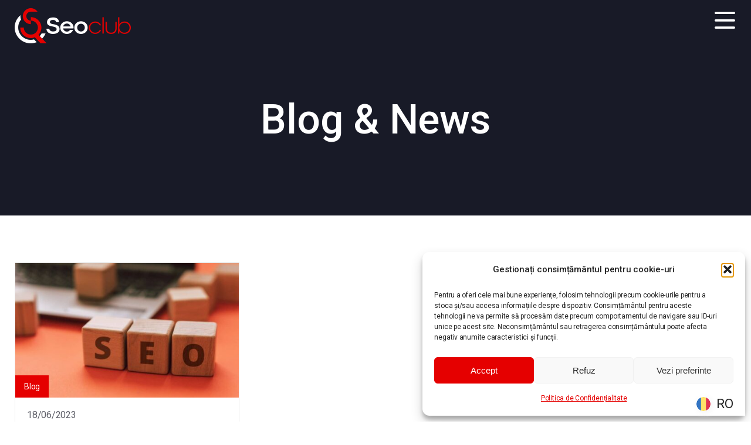

--- FILE ---
content_type: text/html; charset=UTF-8
request_url: https://www.seoclub.ro/tag/legaturi/
body_size: 8669
content:
<!DOCTYPE html>
<html lang="ro-RO">

<head>
    <meta charset="UTF-8" />
    <meta charset="utf-8" />
    <meta name="viewport" content="width=device-width, initial-scale=1, maximum-scale=5" />
    <meta name="apple-mobile-web-app-capable" content="yes" />

    <link rel="apple-touch-icon-precomposed" sizes="57x57" href="https://www.seoclub.ro/wp-content/themes/seoclub/assets/img/favicon/apple-touch-icon-57x57.png" />
    <link rel="apple-touch-icon-precomposed" sizes="114x114" href="https://www.seoclub.ro/wp-content/themes/seoclub/assets/img/favicon/apple-touch-icon-114x114.png" />
    <link rel="apple-touch-icon-precomposed" sizes="72x72" href="https://www.seoclub.ro/wp-content/themes/seoclub/assets/img/favicon/apple-touch-icon-72x72.png" />
    <link rel="apple-touch-icon-precomposed" sizes="144x144" href="https://www.seoclub.ro/wp-content/themes/seoclub/assets/img/favicon/apple-touch-icon-144x144.png" />
    <link rel="apple-touch-icon-precomposed" sizes="60x60" href="https://www.seoclub.ro/wp-content/themes/seoclub/assets/img/favicon/apple-touch-icon-60x60.png" />
    <link rel="apple-touch-icon-precomposed" sizes="120x120" href="https://www.seoclub.ro/wp-content/themes/seoclub/assets/img/favicon/apple-touch-icon-120x120.png" />
    <link rel="apple-touch-icon-precomposed" sizes="76x76" href="https://www.seoclub.ro/wp-content/themes/seoclub/assets/img/favicon/apple-touch-icon-76x76.png" />
    <link rel="apple-touch-icon-precomposed" sizes="152x152" href="https://www.seoclub.ro/wp-content/themes/seoclub/assets/img/favicon/apple-touch-icon-152x152.png" />
    <link rel="icon" type="image/png" href="https://www.seoclub.ro/wp-content/themes/seoclub/assets/img/favicon/favicon-196x196.png" sizes="196x196" />
    <link rel="icon" type="image/png" href="https://www.seoclub.ro/wp-content/themes/seoclub/assets/img/favicon/favicon-96x96.png" sizes="96x96" />
    <link rel="icon" type="image/png" href="https://www.seoclub.ro/wp-content/themes/seoclub/assets/img/favicon/favicon-32x32.png" sizes="32x32" />
    <link rel="icon" type="image/png" href="https://www.seoclub.ro/wp-content/themes/seoclub/assets/img/favicon/favicon-16x16.png" sizes="16x16" />
    <link rel="icon" type="image/png" href="https://www.seoclub.ro/wp-content/themes/seoclub/assets/img/favicon/favicon-128.png" sizes="128x128" />
    <meta name="application-name" content="SEOCLUB" />
    <meta name="msapplication-TileColor" content="#e50000" />
    <meta name="msapplication-TileImage" content="https://www.seoclub.ro/wp-content/themes/seoclub/assets/img/favicon/mstile-144x144.png" />
    <meta name="msapplication-square70x70logo" content="https://www.seoclub.ro/wp-content/themes/seoclub/assets/img/favicon/mstile-70x70.png" />
    <meta name="msapplication-square150x150logo" content="https://www.seoclub.ro/wp-content/themes/seoclub/assets/img/favicon/mstile-150x150.png" />
    <meta name="msapplication-wide310x150logo" content="https://www.seoclub.ro/wp-content/themes/seoclub/assets/img/favicon/mstile-310x150.png" />
    <meta name="msapplication-square310x310logo" content="https://www.seoclub.ro/wp-content/themes/seoclub/assets/img/favicon/mstile-310x310.png" />

    <link rel="preconnect" href="https://fonts.googleapis.com">
    <link rel="preconnect" href="https://fonts.gstatic.com" crossorigin>
    <link href="https://fonts.googleapis.com/css2?family=Roboto:ital,wght@0,400;0,500;0,700;1,400&display=swap" rel="stylesheet">

    <meta name='robots' content='index, follow, max-snippet:-1, max-image-preview:large, max-video-preview:-1' />

	<!-- This site is optimized with the Yoast SEO plugin v26.1.1 - https://yoast.com/wordpress/plugins/seo/ -->
	<title>- SEOCLUB</title>
	<link rel="canonical" href="https://www.seoclub.ro/tag/legaturi/" />
	<meta property="og:locale" content="ro_RO" />
	<meta property="og:type" content="article" />
	<meta property="og:title" content="- SEOCLUB" />
	<meta property="og:url" content="https://www.seoclub.ro/tag/legaturi/" />
	<meta property="og:site_name" content="SEOCLUB" />
	<meta property="og:image" content="https://www.seoclub.ro/wp-content/uploads/2023/04/cropped-favicon.png" />
	<meta property="og:image:width" content="512" />
	<meta property="og:image:height" content="512" />
	<meta property="og:image:type" content="image/png" />
	<meta name="twitter:card" content="summary_large_image" />
	<script type="application/ld+json" class="yoast-schema-graph">{"@context":"https://schema.org","@graph":[{"@type":"CollectionPage","@id":"https://www.seoclub.ro/tag/legaturi/","url":"https://www.seoclub.ro/tag/legaturi/","name":"- SEOCLUB","isPartOf":{"@id":"https://www.seoclub.ro/#website"},"primaryImageOfPage":{"@id":"https://www.seoclub.ro/tag/legaturi/#primaryimage"},"image":{"@id":"https://www.seoclub.ro/tag/legaturi/#primaryimage"},"thumbnailUrl":"https://www.seoclub.ro/wp-content/uploads/2023/06/specialist-seo-1080x675-1.jpg","breadcrumb":{"@id":"https://www.seoclub.ro/tag/legaturi/#breadcrumb"},"inLanguage":"ro-RO"},{"@type":"ImageObject","inLanguage":"ro-RO","@id":"https://www.seoclub.ro/tag/legaturi/#primaryimage","url":"https://www.seoclub.ro/wp-content/uploads/2023/06/specialist-seo-1080x675-1.jpg","contentUrl":"https://www.seoclub.ro/wp-content/uploads/2023/06/specialist-seo-1080x675-1.jpg","width":1080,"height":675,"caption":"Ce trebuie sa stii despre SEO off page"},{"@type":"BreadcrumbList","@id":"https://www.seoclub.ro/tag/legaturi/#breadcrumb","itemListElement":[{"@type":"ListItem","position":1,"name":"Home","item":"https://www.seoclub.ro/"},{"@type":"ListItem","position":2,"name":"legaturi"}]},{"@type":"WebSite","@id":"https://www.seoclub.ro/#website","url":"https://www.seoclub.ro/","name":"SEOCLUB","description":"","potentialAction":[{"@type":"SearchAction","target":{"@type":"EntryPoint","urlTemplate":"https://www.seoclub.ro/?s={search_term_string}"},"query-input":{"@type":"PropertyValueSpecification","valueRequired":true,"valueName":"search_term_string"}}],"inLanguage":"ro-RO"}]}</script>
	<!-- / Yoast SEO plugin. -->


<link rel="alternate" type="application/rss+xml" title="SEOCLUB &raquo; Flux etichetă legaturi" href="https://www.seoclub.ro/tag/legaturi/feed/" />
<style id='wp-img-auto-sizes-contain-inline-css' type='text/css'>
img:is([sizes=auto i],[sizes^="auto," i]){contain-intrinsic-size:3000px 1500px}
/*# sourceURL=wp-img-auto-sizes-contain-inline-css */
</style>
<link rel='stylesheet' id='gc-css-css' href='https://www.seoclub.ro/wp-content/plugins/better-captcha-gravity-forms/assets/css/gravity-captcha.css?ver=28' type='text/css' media='all' />
<style id='classic-theme-styles-inline-css' type='text/css'>
/*! This file is auto-generated */
.wp-block-button__link{color:#fff;background-color:#32373c;border-radius:9999px;box-shadow:none;text-decoration:none;padding:calc(.667em + 2px) calc(1.333em + 2px);font-size:1.125em}.wp-block-file__button{background:#32373c;color:#fff;text-decoration:none}
/*# sourceURL=/wp-includes/css/classic-themes.min.css */
</style>
<link rel='stylesheet' id='cmplz-general-css' href='https://www.seoclub.ro/wp-content/plugins/complianz-gdpr/assets/css/cookieblocker.min.css?ver=1755693394' type='text/css' media='all' />
<link rel='stylesheet' id='site-style-css' href='https://www.seoclub.ro/wp-content/themes/seoclub/style.css?ver=1697198936' type='text/css' media='all' />
<link rel='stylesheet' id='site-custom-style-css' href='https://www.seoclub.ro/wp-content/themes/seoclub/custom-style.css?ver=1679387725' type='text/css' media='all' />
<link rel='stylesheet' id='movinwords-style-css' href='https://www.seoclub.ro/wp-content/themes/seoclub/assets/vendor/movinwords/movinwords.css?ver=1679387913' type='text/css' media='all' />
<link rel='stylesheet' id='owl-carousel-style-css' href='https://www.seoclub.ro/wp-content/themes/seoclub/assets/vendor/owlcarousel/owl.carousel.min.css?ver=1679387913' type='text/css' media='all' />
<link rel='stylesheet' id='owl-theme-style-css' href='https://www.seoclub.ro/wp-content/themes/seoclub/assets/vendor/owlcarousel/owl.carousel.min.css?ver=1679387913' type='text/css' media='all' />
<link rel='stylesheet' id='wp-pagenavi-css' href='https://www.seoclub.ro/wp-content/plugins/wp-pagenavi/pagenavi-css.css?ver=2.70' type='text/css' media='all' />
<script type="text/javascript" src="https://www.seoclub.ro/wp-includes/js/jquery/jquery.min.js?ver=3.7.1" id="jquery-core-js"></script>
<script type="text/javascript" src="https://www.seoclub.ro/wp-includes/js/jquery/jquery-migrate.min.js?ver=3.4.1" id="jquery-migrate-js"></script>
<script type="text/javascript" src="https://www.seoclub.ro/wp-includes/js/jquery/ui/effect.min.js?ver=1.13.3" id="jquery-effects-core-js"></script>
<script type="text/javascript" id="site-script-js-extra">
/* <![CDATA[ */
var php = {"ajax_url":"https://www.seoclub.ro/wp-admin/admin-ajax.php","site_url":"https://www.seoclub.ro"};
//# sourceURL=site-script-js-extra
/* ]]> */
</script>
<script type="text/javascript" src="https://www.seoclub.ro/wp-content/themes/seoclub/assets/js/site.min.js?ver=1698656097" id="site-script-js"></script>
<script type="text/javascript" src="https://www.seoclub.ro/wp-content/themes/seoclub/assets/vendor/movinwords/movinwords.min.js?ver=1679387913" id="movinwords-script-js"></script>
<script type="text/javascript" src="https://www.seoclub.ro/wp-content/themes/seoclub/assets/vendor/owlcarousel/owl.carousel.min.js?ver=1679387913" id="owl-carousel-script-js"></script>
<script type="text/javascript" src="https://www.seoclub.ro/wp-content/plugins/better-captcha-gravity-forms/assets/js/gcaptcha.js?ver=60" id="gc-js-js"></script>
			<style>.cmplz-hidden {
					display: none !important;
				}</style><link rel="alternate" hreflang="ro" href="https://www.seoclub.ro/tag/legaturi/" />
<link rel="alternate" hreflang="ar" href="https://www.seoclub.ro/ar/%D8%B9%D9%84%D8%A7%D9%85%D8%A9/legaturi/" />
<link rel="alternate" hreflang="de" href="https://www.seoclub.ro/de/etikett/legaturi/" />
<link rel="alternate" hreflang="en" href="https://www.seoclub.ro/en/tag/legaturi/" />
<link rel="alternate" hreflang="x-default" href="https://www.seoclub.ro/tag/legaturi/" /><link rel="icon" href="https://www.seoclub.ro/wp-content/uploads/2023/04/favicon-1-150x150.png" sizes="32x32" />
<link rel="icon" href="https://www.seoclub.ro/wp-content/uploads/2023/04/favicon-1-200x200.png" sizes="192x192" />
<link rel="apple-touch-icon" href="https://www.seoclub.ro/wp-content/uploads/2023/04/favicon-1-200x200.png" />
<meta name="msapplication-TileImage" content="https://www.seoclub.ro/wp-content/uploads/2023/04/favicon-1-300x300.png" />
<link rel='stylesheet' id='linguise_switcher-css' href='https://www.seoclub.ro/wp-content/plugins/linguise/assets/css/front.bundle.css?ver=2.1.75' type='text/css' media='all' />
<style id='linguise_switcher-inline-css' type='text/css'>

                    .linguise_switcher span.linguise_language_icon, #linguise_popup li span.linguise_flags {
                            width: 24px;
                            height: 24px;
                    }.lccaret svg {fill: #222222 !important}.linguise_lang_name {color: #222222 !important}.popup_linguise_lang_name {color: #222222 !important}.linguise_current_lang:hover .lccaret svg {fill: #222222 !important}.linguise_lang_name:hover, .linguise_current_lang:hover .linguise_lang_name, .linguise-lang-item:hover .linguise_lang_name {color: #222222 !important}.popup_linguise_lang_name:hover, .linguise-lang-item:hover .popup_linguise_lang_name {color: #222222 !important}.linguise_switcher span.linguise_language_icon, #linguise_popup li .linguise_flags {box-shadow: 2px 2px 12px 0px rgba(238, 238, 238, 1) !important}.linguise_switcher span.linguise_language_icon:hover, #linguise_popup li .linguise_flags:hover {box-shadow: 3px 3px 6px 0px rgba(191, 191, 191, 1) !important}
/*# sourceURL=linguise_switcher-inline-css */
</style>
</head>

<body data-cmplz=1 class="archive tag tag-legaturi tag-52 wp-theme-seoclub ">

    <div id="body-wrapper">

        <!-- Header -->
        <header id="header" class="x-fade">
            <div class="header-inner">

                <!-- Logo -->
                <a href="https://www.seoclub.ro" id="logo" title="SEOCLUB"><img src="https://www.seoclub.ro/wp-content/themes/seoclub/assets/img/logo.png" alt="SEOCLUB Logo"></a>


                <!-- Menu Button -->
                <a href="#" title="Menu Button" id="menu-button">
                    <i class="icon-menu-button"></i>
                    <i class="icon-menu-button-close"></i>
                </a>


                <!-- Menu -->
                <nav class="nav">
                    <ul id="menu-header-menu" class="menu"><li id="menu-item-273" class="menu-item menu-item-type-post_type menu-item-object-page menu-item-273"><a href="https://www.seoclub.ro/servicii/">Servicii</a></li>
<li id="menu-item-272" class="menu-item menu-item-type-post_type menu-item-object-page menu-item-272"><a href="https://www.seoclub.ro/despre-noi/">Despre Noi</a></li>
<li id="menu-item-488" class="menu-item menu-item-type-post_type_archive menu-item-object-case-study menu-item-488"><a href="https://www.seoclub.ro/portofoliu/">Portfolio</a></li>
<li id="menu-item-271" class="menu-item menu-item-type-post_type menu-item-object-page menu-item-271"><a href="https://www.seoclub.ro/contactati-firma-seo/">Contact</a></li>
</ul>                </nav>

            </div>
        </header>
<section class="hero-banner-container grid-outer">

    <!-- Hero Banner Content -->
    <article class="hero-banner  color-white grid ">
        <div class="text-center ">
            <h1 class="text-to-animate">Blog & News</h1>
        </div>
    </article>

    <!-- Drawing Canvas -->
    <canvas id="drawingCanvas" width="2543" height="1021">
        Your browser does not support the canvas element.
    </canvas>

</section>


<section class="new-posts-container grid-outer">
    <article class="new-posts small grid">
        <div class="items">
            
                <!-- Post -->
                <div class="post x-fade x-fade-down">
                    <div class="post-inner">

                        <!-- Thumb -->
                        <div class="post-thumb">
                            <a href="https://www.seoclub.ro/ce-trebuie-sa-stii-despre-seo-off-page/"><img width="492" height="297" loading="lazy" srcset="https://www.seoclub.ro/wp-content/uploads/2023/06/specialist-seo-1080x675-1-984x594.jpg 2x, https://www.seoclub.ro/wp-content/uploads/2023/06/specialist-seo-1080x675-1-492x297.jpg 1x" src="https://www.seoclub.ro/wp-content/uploads/2023/06/specialist-seo-1080x675-1-492x297.jpg" alt="Ce trebuie sa stii despre SEO off page"></a>
                            <span class="category"><a href="https://www.seoclub.ro/category/blog-seo-romania/" rel="category tag">Blog</a></span>
                        </div>

                        <!-- Post Text -->
                        <div class="post-text">
                            <span class="date">18/06/2023</span>
                            <h6><a href="https://www.seoclub.ro/ce-trebuie-sa-stii-despre-seo-off-page/">Ce trebuie sa stii despre SEO off page</a></h6>
                            <p>SEO off-page reprezinta un set de tehnici si strategii utilizate pentru a creste vizibilitatea unui site web in motoarele de cautare, in afara paginilor sale proprii....</p>
                            <a href="https://www.seoclub.ro/ce-trebuie-sa-stii-despre-seo-off-page/" class="button dark">Read more <i class="icon-button-arrow"></i></a>
                        </div>

                    </div>
                </div>

            
        </div>

        <div class="pagination x-fade x-fade-down">
                    </div>
    </article>
</section>


<section class="dark text-cta-container grid-outer">
    <article class="text-cta grid">
        <!-- Text -->
        <div class="text-center">
                        <h2 class="h1 text-to-animate">Va place ce vedeti?</h2>
            <h2 class="h1 text-to-animate">Get ready for digital transformation</h2>
            <a href="https://www.seoclub.ro/contactati-firma-seo/" class="x-fade x-fade-down button">Contact <i class="icon-button-arrow"></i></a>
        </div>
    </article>
</section>

<footer id="footer" class="grid-outer">
    <div class="footer-inner grid medium">

        <!-- Left -->
        <div class="left">
            <!-- Footer Menu -->
            <nav class="footer-nav">
                <ul id="menu-footer-menu" class="footer-menu"><li id="menu-item-294" class="menu-item menu-item-type-post_type menu-item-object-page menu-item-294"><a href="https://www.seoclub.ro/contactati-firma-seo/">Contact</a></li>
<li id="menu-item-10918" class="menu-item menu-item-type-post_type menu-item-object-page menu-item-privacy-policy menu-item-10918"><a rel="privacy-policy" href="https://www.seoclub.ro/politica-de-confidentialitate/">Politica de Confidențialitate</a></li>
</ul>            </nav>
        </div>


        <div class="social-links">
                            <a href="https://www.facebook.com/seoclub.ro/" class="facebook" target="_blank">
                    <svg xmlns="http://www.w3.org/2000/svg" viewBox="0 0 320 512">
                        <path d="M279.14 288l14.22-92.66h-88.91v-60.13c0-25.35 12.42-50.06 52.24-50.06h40.42V6.26S260.43 0 225.36 0c-73.22 0-121.08 44.38-121.08 124.72v70.62H22.89V288h81.39v224h100.17V288z" />
                    </svg>
                </a>
                                        <a href="https://www.instagram.com/seoclub.ro/" class="instagram" target="_blank">
                    <svg xmlns="http://www.w3.org/2000/svg" viewBox="0 0 448 512">
                        <path d="M224.1 141c-63.6 0-114.9 51.3-114.9 114.9s51.3 114.9 114.9 114.9S339 319.5 339 255.9 287.7 141 224.1 141zm0 189.6c-41.1 0-74.7-33.5-74.7-74.7s33.5-74.7 74.7-74.7 74.7 33.5 74.7 74.7-33.6 74.7-74.7 74.7zm146.4-194.3c0 14.9-12 26.8-26.8 26.8-14.9 0-26.8-12-26.8-26.8s12-26.8 26.8-26.8 26.8 12 26.8 26.8zm76.1 27.2c-1.7-35.9-9.9-67.7-36.2-93.9-26.2-26.2-58-34.4-93.9-36.2-37-2.1-147.9-2.1-184.9 0-35.8 1.7-67.6 9.9-93.9 36.1s-34.4 58-36.2 93.9c-2.1 37-2.1 147.9 0 184.9 1.7 35.9 9.9 67.7 36.2 93.9s58 34.4 93.9 36.2c37 2.1 147.9 2.1 184.9 0 35.9-1.7 67.7-9.9 93.9-36.2 26.2-26.2 34.4-58 36.2-93.9 2.1-37 2.1-147.8 0-184.8zM398.8 388c-7.8 19.6-22.9 34.7-42.6 42.6-29.5 11.7-99.5 9-132.1 9s-102.7 2.6-132.1-9c-19.6-7.8-34.7-22.9-42.6-42.6-11.7-29.5-9-99.5-9-132.1s-2.6-102.7 9-132.1c7.8-19.6 22.9-34.7 42.6-42.6 29.5-11.7 99.5-9 132.1-9s102.7-2.6 132.1 9c19.6 7.8 34.7 22.9 42.6 42.6 11.7 29.5 9 99.5 9 132.1s2.7 102.7-9 132.1z" />
                    </svg>
                </a>
                                        <a href="#" class="linkedin" target="_blank">
                    <svg xmlns="http://www.w3.org/2000/svg" viewBox="0 0 448 512">
                        <path d="M100.28 448H7.4V148.9h92.88zM53.79 108.1C24.09 108.1 0 83.5 0 53.8a53.79 53.79 0 0 1 107.58 0c0 29.7-24.1 54.3-53.79 54.3zM447.9 448h-92.68V302.4c0-34.7-.7-79.2-48.29-79.2-48.29 0-55.69 37.7-55.69 76.7V448h-92.78V148.9h89.08v40.8h1.3c12.4-23.5 42.69-48.3 87.88-48.3 94 0 111.28 61.9 111.28 142.3V448z" />
                    </svg>
                </a>
                                        <a href="https://www.youtube.com/channel/UCPtP2YxoQnyolv7Bn2XLmCg" class="youtube" target="_blank">
                    <svg xmlns="http://www.w3.org/2000/svg" viewBox="0 0 576 512">
                        <path d="M549.655 124.083c-6.281-23.65-24.787-42.276-48.284-48.597C458.781 64 288 64 288 64S117.22 64 74.629 75.486c-23.497 6.322-42.003 24.947-48.284 48.597-11.412 42.867-11.412 132.305-11.412 132.305s0 89.438 11.412 132.305c6.281 23.65 24.787 41.5 48.284 47.821C117.22 448 288 448 288 448s170.78 0 213.371-11.486c23.497-6.321 42.003-24.171 48.284-47.821 11.412-42.867 11.412-132.305 11.412-132.305s0-89.438-11.412-132.305zm-317.51 213.508V175.185l142.739 81.205-142.739 81.201z" />
                    </svg>
                </a>
                    </div>


        <!-- Right -->
        <div class="right">

            <!-- Go to Top -->
            <a href="#" id="go-to-top" title="Go to Top">Go to top</a>

        </div>

    </div>
</footer>

</div>
<script type="speculationrules">
{"prefetch":[{"source":"document","where":{"and":[{"href_matches":"/*"},{"not":{"href_matches":["/wp-*.php","/wp-admin/*","/wp-content/uploads/*","/wp-content/*","/wp-content/plugins/*","/wp-content/themes/seoclub/*","/*\\?(.+)"]}},{"not":{"selector_matches":"a[rel~=\"nofollow\"]"}},{"not":{"selector_matches":".no-prefetch, .no-prefetch a"}}]},"eagerness":"conservative"}]}
</script>

<!-- Consent Management powered by Complianz | GDPR/CCPA Cookie Consent https://wordpress.org/plugins/complianz-gdpr -->
<div id="cmplz-cookiebanner-container"><div class="cmplz-cookiebanner cmplz-hidden banner-2 bottom-right-view-preferences optin cmplz-bottom-right cmplz-categories-type-view-preferences" aria-modal="true" data-nosnippet="true" role="dialog" aria-live="polite" aria-labelledby="cmplz-header-2-optin" aria-describedby="cmplz-message-2-optin">
	<div class="cmplz-header">
		<div class="cmplz-logo"></div>
		<div class="cmplz-title" id="cmplz-header-2-optin">Gestionați consimțământul pentru cookie-uri</div>
		<div class="cmplz-close" tabindex="0" role="button" aria-label="Închide dialogul">
			<svg aria-hidden="true" focusable="false" data-prefix="fas" data-icon="times" class="svg-inline--fa fa-times fa-w-11" role="img" xmlns="http://www.w3.org/2000/svg" viewBox="0 0 352 512"><path fill="currentColor" d="M242.72 256l100.07-100.07c12.28-12.28 12.28-32.19 0-44.48l-22.24-22.24c-12.28-12.28-32.19-12.28-44.48 0L176 189.28 75.93 89.21c-12.28-12.28-32.19-12.28-44.48 0L9.21 111.45c-12.28 12.28-12.28 32.19 0 44.48L109.28 256 9.21 356.07c-12.28 12.28-12.28 32.19 0 44.48l22.24 22.24c12.28 12.28 32.2 12.28 44.48 0L176 322.72l100.07 100.07c12.28 12.28 32.2 12.28 44.48 0l22.24-22.24c12.28-12.28 12.28-32.19 0-44.48L242.72 256z"></path></svg>
		</div>
	</div>

	<div class="cmplz-divider cmplz-divider-header"></div>
	<div class="cmplz-body">
		<div class="cmplz-message" id="cmplz-message-2-optin">Pentru a oferi cele mai bune experiențe, folosim tehnologii precum cookie-urile pentru a stoca și/sau accesa informațiile despre dispozitiv. Consimțământul pentru aceste tehnologii ne va permite să procesăm date precum comportamentul de navigare sau ID-uri unice pe acest site. Neconsimțământul sau retragerea consimțământului poate afecta negativ anumite caracteristici și funcții.</div>
		<!-- categories start -->
		<div class="cmplz-categories">
			<details class="cmplz-category cmplz-functional" >
				<summary>
						<span class="cmplz-category-header">
							<span class="cmplz-category-title">Functional</span>
							<span class='cmplz-always-active'>
								<span class="cmplz-banner-checkbox">
									<input type="checkbox"
										   id="cmplz-functional-optin"
										   data-category="cmplz_functional"
										   class="cmplz-consent-checkbox cmplz-functional"
										   size="40"
										   value="1"/>
									<label class="cmplz-label" for="cmplz-functional-optin"><span class="screen-reader-text">Functional</span></label>
								</span>
								Mereu activ							</span>
							<span class="cmplz-icon cmplz-open">
								<svg xmlns="http://www.w3.org/2000/svg" viewBox="0 0 448 512"  height="18" ><path d="M224 416c-8.188 0-16.38-3.125-22.62-9.375l-192-192c-12.5-12.5-12.5-32.75 0-45.25s32.75-12.5 45.25 0L224 338.8l169.4-169.4c12.5-12.5 32.75-12.5 45.25 0s12.5 32.75 0 45.25l-192 192C240.4 412.9 232.2 416 224 416z"/></svg>
							</span>
						</span>
				</summary>
				<div class="cmplz-description">
					<span class="cmplz-description-functional">Stocarea tehnică sau accesul este strict necesară în scopul legitim de a permite utilizarea unui anumit serviciu solicitat în mod explicit de către abonat sau utilizator, sau în scopul exclusiv de a efectua transmiterea unei comunicări printr-o rețea de comunicații electronice.</span>
				</div>
			</details>

			<details class="cmplz-category cmplz-preferences" >
				<summary>
						<span class="cmplz-category-header">
							<span class="cmplz-category-title">Preferințe</span>
							<span class="cmplz-banner-checkbox">
								<input type="checkbox"
									   id="cmplz-preferences-optin"
									   data-category="cmplz_preferences"
									   class="cmplz-consent-checkbox cmplz-preferences"
									   size="40"
									   value="1"/>
								<label class="cmplz-label" for="cmplz-preferences-optin"><span class="screen-reader-text">Preferințe</span></label>
							</span>
							<span class="cmplz-icon cmplz-open">
								<svg xmlns="http://www.w3.org/2000/svg" viewBox="0 0 448 512"  height="18" ><path d="M224 416c-8.188 0-16.38-3.125-22.62-9.375l-192-192c-12.5-12.5-12.5-32.75 0-45.25s32.75-12.5 45.25 0L224 338.8l169.4-169.4c12.5-12.5 32.75-12.5 45.25 0s12.5 32.75 0 45.25l-192 192C240.4 412.9 232.2 416 224 416z"/></svg>
							</span>
						</span>
				</summary>
				<div class="cmplz-description">
					<span class="cmplz-description-preferences">Stocarea tehnică sau accesul este necesară în scop legitim pentru stocarea preferințelor care nu sunt cerute de abonat sau utilizator.</span>
				</div>
			</details>

			<details class="cmplz-category cmplz-statistics" >
				<summary>
						<span class="cmplz-category-header">
							<span class="cmplz-category-title">Statistici</span>
							<span class="cmplz-banner-checkbox">
								<input type="checkbox"
									   id="cmplz-statistics-optin"
									   data-category="cmplz_statistics"
									   class="cmplz-consent-checkbox cmplz-statistics"
									   size="40"
									   value="1"/>
								<label class="cmplz-label" for="cmplz-statistics-optin"><span class="screen-reader-text">Statistici</span></label>
							</span>
							<span class="cmplz-icon cmplz-open">
								<svg xmlns="http://www.w3.org/2000/svg" viewBox="0 0 448 512"  height="18" ><path d="M224 416c-8.188 0-16.38-3.125-22.62-9.375l-192-192c-12.5-12.5-12.5-32.75 0-45.25s32.75-12.5 45.25 0L224 338.8l169.4-169.4c12.5-12.5 32.75-12.5 45.25 0s12.5 32.75 0 45.25l-192 192C240.4 412.9 232.2 416 224 416z"/></svg>
							</span>
						</span>
				</summary>
				<div class="cmplz-description">
					<span class="cmplz-description-statistics">Stocarea tehnică sau accesul care este utilizat exclusiv în scopuri statistice.</span>
					<span class="cmplz-description-statistics-anonymous">Stocarea tehnică sau accesul care sunt utilizate exclusiv în scopuri statistice anonime. Fără o citație, conformitatea voluntară din partea Furnizorului tău de servicii de internet sau înregistrările suplimentare de la o terță parte, informațiile stocate sau preluate numai în acest scop nu pot fi utilizate de obicei pentru a te identifica.</span>
				</div>
			</details>
			<details class="cmplz-category cmplz-marketing" >
				<summary>
						<span class="cmplz-category-header">
							<span class="cmplz-category-title">Marketing</span>
							<span class="cmplz-banner-checkbox">
								<input type="checkbox"
									   id="cmplz-marketing-optin"
									   data-category="cmplz_marketing"
									   class="cmplz-consent-checkbox cmplz-marketing"
									   size="40"
									   value="1"/>
								<label class="cmplz-label" for="cmplz-marketing-optin"><span class="screen-reader-text">Marketing</span></label>
							</span>
							<span class="cmplz-icon cmplz-open">
								<svg xmlns="http://www.w3.org/2000/svg" viewBox="0 0 448 512"  height="18" ><path d="M224 416c-8.188 0-16.38-3.125-22.62-9.375l-192-192c-12.5-12.5-12.5-32.75 0-45.25s32.75-12.5 45.25 0L224 338.8l169.4-169.4c12.5-12.5 32.75-12.5 45.25 0s12.5 32.75 0 45.25l-192 192C240.4 412.9 232.2 416 224 416z"/></svg>
							</span>
						</span>
				</summary>
				<div class="cmplz-description">
					<span class="cmplz-description-marketing">Stocarea tehnică sau accesul este necesară pentru a crea profiluri de utilizator pentru a trimite publicitate sau pentru a urmări utilizatorul pe un site web sau pe mai multe site-uri web în scopuri de marketing similare.</span>
				</div>
			</details>
		</div><!-- categories end -->
			</div>

	<div class="cmplz-links cmplz-information">
		<a class="cmplz-link cmplz-manage-options cookie-statement" href="#" data-relative_url="#cmplz-manage-consent-container">Administrează opțiunile</a>
		<a class="cmplz-link cmplz-manage-third-parties cookie-statement" href="#" data-relative_url="#cmplz-cookies-overview">Administrează serviciile</a>
		<a class="cmplz-link cmplz-manage-vendors tcf cookie-statement" href="#" data-relative_url="#cmplz-tcf-wrapper">Administrează vânzătorii {vendor_count}</a>
		<a class="cmplz-link cmplz-external cmplz-read-more-purposes tcf" target="_blank" rel="noopener noreferrer nofollow" href="https://cookiedatabase.org/tcf/purposes/">Citește mai multe despre aceste scopuri</a>
			</div>

	<div class="cmplz-divider cmplz-footer"></div>

	<div class="cmplz-buttons">
		<button class="cmplz-btn cmplz-accept">Accept</button>
		<button class="cmplz-btn cmplz-deny">Refuz</button>
		<button class="cmplz-btn cmplz-view-preferences">Vezi preferinte</button>
		<button class="cmplz-btn cmplz-save-preferences">Salveaza Preferinte</button>
		<a class="cmplz-btn cmplz-manage-options tcf cookie-statement" href="#" data-relative_url="#cmplz-manage-consent-container">Vezi preferinte</a>
			</div>

	<div class="cmplz-links cmplz-documents">
		<a class="cmplz-link cookie-statement" href="#" data-relative_url="">{title}</a>
		<a class="cmplz-link privacy-statement" href="#" data-relative_url="">{title}</a>
		<a class="cmplz-link impressum" href="#" data-relative_url="">{title}</a>
			</div>

</div>
</div>
					<div id="cmplz-manage-consent" data-nosnippet="true"><button class="cmplz-btn cmplz-hidden cmplz-manage-consent manage-consent-2">Manage consent</button>

</div><div class="linguise_switcher_root"></div><script type="text/javascript" id="cmplz-cookiebanner-js-extra">
/* <![CDATA[ */
var complianz = {"prefix":"cmplz_","user_banner_id":"2","set_cookies":[],"block_ajax_content":"","banner_version":"16","version":"7.4.2","store_consent":"","do_not_track_enabled":"","consenttype":"optin","region":"eu","geoip":"","dismiss_timeout":"","disable_cookiebanner":"","soft_cookiewall":"","dismiss_on_scroll":"","cookie_expiry":"365","url":"https://www.seoclub.ro/wp-json/complianz/v1/","locale":"lang=ro&locale=ro_RO","set_cookies_on_root":"","cookie_domain":"","current_policy_id":"18","cookie_path":"/","categories":{"statistics":"statistice","marketing":"marketing"},"tcf_active":"","placeholdertext":"D\u0103 clic pentru a accepta cookie-urile pentru {category} \u0219i pentru a activa acest con\u021binut","css_file":"https://www.seoclub.ro/wp-content/uploads/complianz/css/banner-{banner_id}-{type}.css?v=16","page_links":{"eu":{"cookie-statement":{"title":"","url":"https://www.seoclub.ro/"},"privacy-statement":{"title":"Politica de Confiden\u021bialitate","url":"https://www.seoclub.ro/politica-de-confidentialitate/"}}},"tm_categories":"","forceEnableStats":"","preview":"","clean_cookies":"","aria_label":"D\u0103 clic pentru a accepta cookie-urile pentru {category} \u0219i pentru a activa acest con\u021binut"};
//# sourceURL=cmplz-cookiebanner-js-extra
/* ]]> */
</script>
<script defer type="text/javascript" src="https://www.seoclub.ro/wp-content/plugins/complianz-gdpr/cookiebanner/js/complianz.min.js?ver=1755693395" id="cmplz-cookiebanner-js"></script>
<script type="text/javascript" id="linguise_switcher-js-extra">
/* <![CDATA[ */
var linguise_configs = {"vars":{"configs":{"languages":{"ro":"Romanian","ar":"Arabic","de":"German","en":"English"},"base":"","base_url":"https://www.seoclub.ro","original_path":"/tag/legaturi","trailing_slashes":"/","default_language":"ro","enabled_languages":["ar","de","en"],"flag_display_type":"popup","display_position":"bottom_right","enable_flag":1,"enable_language_name":1,"enable_language_name_popup":1,"enable_language_short_name":1,"flag_shape":"rounded","flag_en_type":"en-us","flag_de_type":"de","flag_es_type":"es","flag_pt_type":"pt","flag_tw_type":"zh-tw","flag_border_radius":0,"flag_width":24,"browser_redirect":0,"ukraine_redirect":0,"cookies_redirect":0,"language_name_display":"en","pre_text":"","post_text":"","alternate_link":1,"add_flag_automatically":1,"custom_css":"","cache_enabled":1,"cache_max_size":200,"language_name_color":"#222222","language_name_hover_color":"#222222","popup_language_name_color":"#222222","popup_language_name_hover_color":"#222222","flag_shadow_h":2,"flag_shadow_v":2,"flag_shadow_blur":12,"flag_shadow_spread":0,"flag_shadow_color":"rgba(238, 238, 238, 1)","flag_shadow_color_alpha":1,"flag_hover_shadow_h":3,"flag_hover_shadow_v":3,"flag_hover_shadow_blur":6,"flag_hover_shadow_spread":0,"flag_hover_shadow_color":"rgba(191, 191, 191, 1)","flag_hover_shadow_color_alpha":1,"search_translation":0,"debug":0,"woocommerce_emails_translation":0,"dynamic_translations":{"enabled":false}}}};
//# sourceURL=linguise_switcher-js-extra
/* ]]> */
</script>
<script type="text/javascript" src="https://www.seoclub.ro/wp-content/plugins/linguise/assets/js/front.bundle.js?ver=2.1.75" id="linguise_switcher-js"></script>
				<script type="text/plain" data-service="google-analytics" data-category="statistics" async data-category="statistics"
						data-cmplz-src="https://www.googletagmanager.com/gtag/js?id=G-WRC1PX4W50"></script><!-- Statistics script Complianz GDPR/CCPA -->
						<script type="text/plain"							data-category="statistics">window['gtag_enable_tcf_support'] = false;
window.dataLayer = window.dataLayer || [];
function gtag(){dataLayer.push(arguments);}
gtag('js', new Date());
gtag('config', 'G-WRC1PX4W50', {
	cookie_flags:'secure;samesite=none',
	
});
</script>						<script type="text/plain" data-category="marketing">window.dataLayer = window.dataLayer || [];
function gtag(){dataLayer.push(arguments);}
gtag('js', new Date());
gtag('config', '' );
gtag('config', '6483602488', {
	cookie_flags:'secure;samesite=none'
});
</script></body>

</html>

--- FILE ---
content_type: text/css
request_url: https://www.seoclub.ro/wp-content/themes/seoclub/style.css?ver=1697198936
body_size: 15436
content:
/*!
Theme Name: Veribo Framework
Theme URI: https://www.veribodevelopment.com/
Author: Veribo
Author URI: https://www.veribodevelopment.com/
Description: A basic theme, containing a few helpful functions to get your project started. Perfect for developing custom websites.
Version: 1.1
License: GNU General Public License v2 or later
License URI: http://www.gnu.org/licenses/gpl-2.0.html
*/@font-face{font-family:"icomoon";src:url("assets/fonts/icomoon.eot?ucvsed");src:url("assets/fonts/icomoon.eot?ucvsed#iefix") format("embedded-opentype"),url("assets/fonts/icomoon.ttf?ucvsed") format("truetype"),url("assets/fonts/icomoon.woff?ucvsed") format("woff"),url("assets/fonts/icomoon.svg?ucvsed#icomoon") format("svg");font-weight:normal;font-style:normal;font-display:block}[class^=icon-],[class*=" icon-"]{font-family:"icomoon" !important;speak:never;font-style:normal;font-weight:normal;font-variant:normal;text-transform:none;line-height:1;-webkit-font-smoothing:antialiased;-moz-osx-font-smoothing:grayscale}.icon-bars:before,.icon-menu-button:before{content:""}.icon-x:before,.icon-menu-button-close:before{content:""}.icon-arrow-right:before,.icon-button-arrow:before{content:""}.text-to-animate{position:relative}@media screen and (min-width: 1200px){span.x-fade{display:inline-block}.x-fade{-webkit-transition:all .55s ease-in-out;-o-transition:all .55s ease-in-out;transition:all .55s ease-in-out;position:relative}.x-fade:not(.x-fade-active){opacity:0}.x-fade-left:not(.x-fade-active){-webkit-transform:translateX(-100px);-ms-transform:translateX(-100px);transform:translateX(-100px)}.x-fade-right:not(.x-fade-active){-webkit-transform:translateX(100px);-ms-transform:translateX(100px);transform:translateX(100px)}.x-fade-down:not(.x-fade-active){-webkit-transform:translateY(100px);-ms-transform:translateY(100px);transform:translateY(100px)}.x-fade-up:not(.x-fade-active){-webkit-transform:translateY(-100px);-ms-transform:translateY(-100px);transform:translateY(-100px)}}.animate-svg.x-fade-active path{stroke-dasharray:1000;stroke-dashoffset:1000;-webkit-animation:dash 2s ease-in-out forwards;animation:dash 2s ease-in-out forwards}.animate-svg.x-fade-active path.delay{-webkit-animation:dash 2s 1s ease-in-out forwards;animation:dash 2s 1s ease-in-out forwards}.animate-svg.x-fade-active path.delay-large{-webkit-animation:dash 2s 2.1s ease-in-out forwards;animation:dash 2s 2.1s ease-in-out forwards}@media(max-width: 1200px){.animate-svg path{stroke-dasharray:initial !important;stroke-dashoffset:initial !important}}@-webkit-keyframes dash{to{stroke-dashoffset:0}}@keyframes dash{to{stroke-dashoffset:0;opacity:1}}.set{overflow:hidden;text-align:center}.set .o-pad{display:inline-block}.o-pad{position:relative;background:#fff;width:100px;height:100px;border-radius:50%;overflow:hidden;float:right;margin-top:20px}.o-pad:after{content:"";position:absolute;z-index:2;width:20%;height:20%;top:50%;left:50%;background:#ddd;border-radius:50%;-webkit-transform:translate(-50%, -50%);-ms-transform:translate(-50%, -50%);transform:translate(-50%, -50%);display:none;-webkit-transition:all .25s;-o-transition:all .25s;transition:all .25s;cursor:pointer}.o-pad a{display:block;position:absolute;-webkit-tap-highlight-color:rgba(255,255,255,0);width:50%;height:50%;text-align:center;-webkit-transform:rotate(45deg);-ms-transform:rotate(45deg);transform:rotate(45deg);border:1px solid rgba(0,0,0,.2)}.o-pad a:before{content:"";position:absolute;width:60%;height:60%;top:50%;left:50%;background:rgba(255,255,255,.1);border-radius:50%;-webkit-transform:translate(-50%, -50%);-ms-transform:translate(-50%, -50%);transform:translate(-50%, -50%);-webkit-transition:all .25s;-o-transition:all .25s;transition:all .25s;cursor:pointer;display:none}.o-pad a:after{content:"";position:absolute;width:0;height:0;border-radius:5px;border-style:solid;-webkit-transform:translate(-50%, -50%) rotate(-45deg);-ms-transform:translate(-50%, -50%) rotate(-45deg);transform:translate(-50%, -50%) rotate(-45deg);-webkit-transition:all .25s;-o-transition:all .25s;transition:all .25s}.o-pad a.up{bottom:50%;left:50%;-webkit-transform:translate(-50%, -20%) rotate(45deg);-ms-transform:translate(-50%, -20%) rotate(45deg);transform:translate(-50%, -20%) rotate(45deg);border-top-left-radius:50%;z-index:1}.o-pad a.up:before{left:57%;top:57%}.o-pad a.up:after{left:53%;top:53%;border-width:0 10px 15px 10px;border-color:transparent transparent #aaa transparent}.o-pad a.up:active:after{border-bottom-color:#333}.o-pad a.down{top:50%;left:50%;-webkit-transform:translate(-50%, 20%) rotate(45deg);-ms-transform:translate(-50%, 20%) rotate(45deg);transform:translate(-50%, 20%) rotate(45deg);border-bottom-right-radius:50%;z-index:1}.o-pad a.down:before{left:43%;top:43%}.o-pad a.down:after{left:47%;top:47%;border-width:15px 10px 0px 10px;border-color:#aaa transparent transparent transparent}.o-pad a.down:active:after{border-top-color:#333}.o-pad a.left{top:50%;right:50%;-webkit-transform:translate(-20%, -50%) rotate(45deg);-ms-transform:translate(-20%, -50%) rotate(45deg);transform:translate(-20%, -50%) rotate(45deg);border-bottom-left-radius:50%;border:none}.o-pad a.left:before{left:57%;top:43%}.o-pad a.left:after{left:53%;top:47%;border-width:10px 15px 10px 0;border-color:transparent #aaa transparent transparent}.o-pad a.left:active:after{border-right-color:#333}.o-pad a.right{top:50%;left:50%;-webkit-transform:translate(20%, -50%) rotate(45deg);-ms-transform:translate(20%, -50%) rotate(45deg);transform:translate(20%, -50%) rotate(45deg);border-top-right-radius:50%;border:none}.o-pad a.right:before{left:43%;top:57%}.o-pad a.right:after{left:47%;top:53%;border-width:10px 0 10px 15px;border-color:transparent transparent transparent #aaa}.o-pad a.right:active:after{border-left-color:#333}.outline .o-pad{background:#fff;border:1px solid #fff}.outline .o-pad a{border-color:#181a27}.outline .o-pad:after,.outline .o-pad:before,.outline .o-pad a{background:#fff}.outline .o-pad a.up:after{border-bottom-color:#181a27}.outline .o-pad a.right:after{border-left-color:#181a27}.outline .o-pad a.down:after{border-top-color:#181a27}.outline .o-pad a.left:after{border-right-color:#181a27}.o-pad.up a.up:after{border-bottom-color:#333}.o-pad.down a.down:after{border-top-color:#333}.o-pad.left a.left:after{border-right-color:#333}.o-pad.right a.right:after{border-left-color:#333}@-webkit-keyframes pulse{0%{-webkit-box-shadow:0 0 0 0 rgba(229,0,0,.4);box-shadow:0 0 0 0 rgba(229,0,0,.4)}70%{-webkit-box-shadow:0 0 0 20px rgba(229,0,0,0);box-shadow:0 0 0 20px rgba(229,0,0,0)}100%{-webkit-box-shadow:0 0 0 0 rgba(229,0,0,0);box-shadow:0 0 0 0 rgba(229,0,0,0)}}@keyframes pulse{0%{-webkit-box-shadow:0 0 0 0 rgba(229,0,0,.4);box-shadow:0 0 0 0 rgba(229,0,0,.4)}70%{-webkit-box-shadow:0 0 0 20px rgba(229,0,0,0);box-shadow:0 0 0 20px rgba(229,0,0,0)}100%{-webkit-box-shadow:0 0 0 0 rgba(229,0,0,0);box-shadow:0 0 0 0 rgba(229,0,0,0)}}.h1,h1{font-size:90px;line-height:108px;font-weight:500}@media(max-width: 1500px){.h1,h1{font-size:70px;line-height:88px}}@media(max-width: 1200px){.h1,h1{font-size:60px;line-height:78px}}@media(max-width: 767px){.h1,h1{font-size:44px;line-height:54px}}@media screen and (max-width: 400px){.h1,h1{font-size:40px;line-height:50px}}.h1:first-child,h1:first-child{margin-top:0}.h1:last-child,h1:last-child{margin-bottom:0}.h2,h2{font-size:90px;line-height:108px;font-weight:500}@media(max-width: 1500px){.h2,h2{font-size:70px;line-height:88px}}@media(max-width: 1200px){.h2,h2{font-size:60px;line-height:78px}}@media(max-width: 767px){.h2,h2{font-size:44px;line-height:62px}}@media screen and (max-width: 400px){.h2,h2{font-size:36px;line-height:50px}}.h2:first-child,h2:first-child{margin-top:0}.h2:last-child,h2:last-child{margin-bottom:0}.h3,h3{font-size:60px;line-height:82px;font-weight:500;margin:49px 0}@media(max-width: 1500px){.h3,h3{font-size:46px;line-height:70px;margin:39px 0}}@media(max-width: 1200px){.h3,h3{font-size:42px;line-height:60px;margin:32px 0}}@media(max-width: 991px){.h3,h3{font-size:36px;line-height:48px}}@media(max-width: 767px){.h3,h3{font-size:30px;line-height:42px;margin:24px 0}}@media screen and (max-width: 400px){.h3,h3{font-size:28px;line-height:40px}}.h3:first-child,h3:first-child{margin-top:0}.h3:last-child,h3:last-child{margin-bottom:0}.h4,h4{font-size:40px;line-height:54px;font-weight:500;color:#181a27;margin:6px 0}@media(max-width: 1500px){.h4,h4{font-size:36px;line-height:50px}}@media(max-width: 1200px){.h4,h4{font-size:32px;line-height:46px}}@media(max-width: 767px){.h4,h4{font-size:26px;line-height:40px}}@media screen and (max-width: 400px){.h4,h4{font-size:24px;line-height:38px}}.h4:first-child,h4:first-child{margin-top:0}.h4:last-child,h4:last-child{margin-bottom:0}.h4+h1,.h4+h2,.h4+h3,.h4+h5,.h4+h6,h4+h1,h4+h2,h4+h3,h4+h5,h4+h6{margin-top:0}.h5,h5{font-size:30px;line-height:44px;font-weight:500;color:#181a27;margin:6px 0}@media(max-width: 1500px){.h5,h5{font-size:28px;line-height:40px}}@media(max-width: 1200px){.h5,h5{font-size:26px;line-height:38px}}@media(max-width: 767px){.h5,h5{font-size:22px;line-height:34px}}.h5:first-child,h5:first-child{margin-top:0}.h5:last-child,h5:last-child{margin-bottom:0}.h5+h1,.h5+h2,.h5+h3,.h5+h4,.h5+h6,h5+h1,h5+h2,h5+h3,h5+h4,h5+h6{margin-top:0}.h6,h6{font-size:22px;line-height:30px;font-weight:700;text-transform:uppercase;color:#e50000;margin:6px 0}@media(max-width: 1200px){.h6,h6{font-size:20px;line-height:28px}}@media(max-width: 767px){.h6,h6{font-size:18px;line-height:26px}}.h6:first-child,h6:first-child{margin-top:0}.h6:last-child,h6:last-child{margin-bottom:0}.h6+h1,.h6+h2,.h6+h3,.h6+h4,.h6+h5,h6+h1,h6+h2,h6+h3,h6+h4,h6+h5{margin-top:0 !important}h1 strong,h2 strong,h3 strong,h4 strong{font-weight:500;color:#e50000}h5 strong,h6 strong{font-weight:700;color:#e50000}.large-heading{font-weight:700;font-size:110px;line-height:130px;letter-spacing:0;text-transform:uppercase}@media screen and (max-width: 1920px){.large-heading{font-size:110px;line-height:130px}}@media(max-width: 1500px){.large-heading{font-size:100px;line-height:120px}}@media(max-width: 1200px){.large-heading{font-size:70px;line-height:90px}}@media(max-width: 991px){.large-heading{font-size:56px;line-height:70px}}@media(max-width: 767px){.large-heading{font-size:40px;line-height:50px;letter-spacing:-0.02em}}@media screen and (max-width: 400px){.large-heading{font-size:38px;line-height:50px}}.large-heading strong{font-weight:700}p{margin:30px 0}@media(max-width: 1200px){p{margin:24px 0}}@media(max-width: 767px){p{margin:16px 0}}p:first-child{margin-top:0}p:last-child{margin-bottom:0}.text-center{text-align:center}.color-white{color:#fff}.color-white *{color:#fff}a{color:#181a27;text-decoration:underline}a:hover{text-decoration:none}.button{text-decoration:none;text-transform:uppercase;font-weight:700;background-color:transparent;font-size:24px;line-height:33px;display:inline-block;border:2px solid #e50000;color:#e50000;border-radius:16px;padding:3px 13px 3px 13px;margin:7px 0;outline:none;cursor:pointer}@media(max-width: 1500px){.button{font-size:22px;line-height:31px}}@media(max-width: 1200px){.button{font-size:20px;line-height:28px}}@media(max-width: 767px){.button{font-size:18px;line-height:26px;padding:4px 10px 4px 10px}}.button i{color:#e50000;font-size:21px;margin-left:3px}.button.solid{background-color:#e50000;color:#fff}@media(min-width: 1201px){.button.solid:hover{background-color:transparent;color:#e50000}}.button.animate{animation:pulse 1.5s infinite;animation-duration:1.5s;animation-timing-function:ease;animation-delay:0s;animation-iteration-count:infinite;animation-direction:normal;animation-fill-mode:none;animation-play-state:running;animation-name:pulse;padding:10px 32px}@media(min-width: 1201px){.button:hover{background-color:#e50000;color:#fff}.button:hover i{margin-left:15px;color:#fff}.color-white .button:hover{color:#fff;background-color:#e50000}.color-white .button:hover i{color:#fff;margin-left:15px}}.button.dark{border-color:#181a27;color:#181a27}.button.dark i{color:#181a27}@media(min-width: 1201px){.button.dark:hover{background-color:#181a27;border-color:#181a27;color:#fff}.button.dark:hover i{color:#fff}}strong{font-weight:700}img{max-width:100%;height:auto}*{margin:0;padding:0}html,body{height:100%}body{font-size:22px;line-height:30px;letter-spacing:-0.01em;font-weight:400;font-family:"Roboto",sans-serif;background-color:#fff}@media(max-width: 1200px){body{font-size:20px;line-height:28px;letter-spacing:-0.007em}}@media(max-width: 767px){body{font-size:18px;line-height:26px;letter-spacing:-0.01em}}header,nav,section,article,aside,footer{display:block}.clear{display:block;clear:both;height:0}a{outline:none}a i{-webkit-transition:none !important;-o-transition:none !important;transition:none !important}a img{border:none}input[type=submit]{-webkit-appearance:none}img{-webkit-user-select:none;-moz-user-select:none;-o-user-select:none;-ms-user-select:none;user-select:none}.loaded *,.loaded{-webkit-transition:all .4s cubic-bezier(0.165, 0.84, 0.44, 1) !important;-o-transition:all .4s cubic-bezier(0.165, 0.84, 0.44, 1) !important;transition:all .4s cubic-bezier(0.165, 0.84, 0.44, 1) !important}::-moz-selection{color:#fff;background:#e50000}::selection{color:#fff;background:#e50000}#header{position:fixed;left:0;top:0;width:100%;z-index:12;-webkit-box-sizing:border-box;box-sizing:border-box;padding:0 82px;pointer-events:none;-webkit-transition:all .4s cubic-bezier(0.165, 0.84, 0.44, 1) !important;-o-transition:all .4s cubic-bezier(0.165, 0.84, 0.44, 1) !important;transition:all .4s cubic-bezier(0.165, 0.84, 0.44, 1) !important}@media(max-width: 1500px){#header{padding:0 25px}}@media(max-width: 767px){#header{padding:0 16px}}.scrolled #header{background-color:#181a27}.dark-header #header{background-color:#181a27}#header .header-inner{max-width:1756px;margin:0 auto;position:relative;padding:14px 0;display:-webkit-box;display:-ms-flexbox;display:flex;-webkit-box-align:center;-ms-flex-align:center;align-items:center;-webkit-box-pack:justify;-ms-flex-pack:justify;justify-content:space-between;-webkit-transition:all .4s cubic-bezier(0.165, 0.84, 0.44, 1) !important;-o-transition:all .4s cubic-bezier(0.165, 0.84, 0.44, 1) !important;transition:all .4s cubic-bezier(0.165, 0.84, 0.44, 1) !important}@media(max-width: 1500px){#header .header-inner{padding:14px 0}}@media(max-width: 767px){#header .header-inner{padding:14px 0 !important}}#logo{display:block;margin:0;pointer-events:all;position:relative;z-index:12}@media(max-width: 767px){#logo{margin:0 !important}}#logo img{display:block;max-width:none;width:auto;height:auto;max-height:60px;margin:0}@media(max-width: 767px){#logo img{max-height:40px}}body.menu-open{overflow:hidden}#menu-button{position:absolute;right:0;top:25px;width:40px;height:40px;pointer-events:all;z-index:12;color:#fff;font-size:40px}@media(max-width: 1500px){#menu-button{top:16px}}@media(max-width: 1200px){#menu-button{top:16px}}.dark-header.scrolled #menu-button{color:#fff}@media(min-width: 1201px){.dark-header.scrolled #menu-button:hover{color:#e50000}}.dark-header.menu-open #menu-button{color:#fff}@media(min-width: 1201px){.dark-header.menu-open #menu-button:hover{color:#e50000}}@media(min-width: 1201px){#menu-button:hover{color:#e50000}}@media(max-width: 767px){#menu-button{font-size:30px !important;top:9px !important;width:50px;height:40px}}#menu-button i{position:absolute;left:50%;top:50%;-webkit-transform:translate(-50%, -50%);-ms-transform:translate(-50%, -50%);transform:translate(-50%, -50%);-webkit-transition:all .4s cubic-bezier(0.165, 0.84, 0.44, 1) !important;-o-transition:all .4s cubic-bezier(0.165, 0.84, 0.44, 1) !important;transition:all .4s cubic-bezier(0.165, 0.84, 0.44, 1) !important}#menu-button i.icon-menu-button-close{opacity:0}.menu-open #menu-button i.icon-menu-button{opacity:0}.menu-open #menu-button i.icon-menu-button-close{opacity:1}.nav{position:fixed;left:0;top:0;width:100%;min-height:100vh;max-height:100vh;background-color:#181a27;padding:0 25px;z-index:10;-webkit-box-sizing:border-box;box-sizing:border-box;text-align:center;opacity:0;visibility:hidden;-webkit-transition:all .4s cubic-bezier(0.165, 0.84, 0.44, 1) !important;-o-transition:all .4s cubic-bezier(0.165, 0.84, 0.44, 1) !important;transition:all .4s cubic-bezier(0.165, 0.84, 0.44, 1) !important;display:-webkit-box;display:-ms-flexbox;display:flex;-webkit-box-orient:vertical;-webkit-box-direction:normal;-ms-flex-direction:column;flex-direction:column;-ms-flex-wrap:wrap;flex-wrap:wrap}.menu-open .nav{overflow-y:scroll;opacity:1;visibility:visible;pointer-events:all}.menu-open .nav .menu{opacity:1;top:0}@media(max-width: 767px){.menu-open .nav .menu{top:-30px}}@media(max-width: 767px){.nav{padding:0 16px}}.nav .menu{list-style-type:none;padding:98px 0 50px 0;margin:auto 0;position:relative;top:100px;opacity:0;-webkit-transition:all .4s cubic-bezier(0.165, 0.84, 0.44, 1) !important;-o-transition:all .4s cubic-bezier(0.165, 0.84, 0.44, 1) !important;transition:all .4s cubic-bezier(0.165, 0.84, 0.44, 1) !important}@media screen and (max-width: 1920px){.nav .menu{padding-top:98px}}@media(max-width: 1200px){.nav .menu{padding-top:85px}}@media(max-width: 767px){.nav .menu{padding-top:0}}.nav .menu li{display:block;padding:0;-webkit-transition:all .2s ease-in-out !important;-o-transition:all .2s ease-in-out !important;transition:all .2s ease-in-out !important}.nav .menu li.current-menu-ancestor>a,.nav .menu li.current-menu-parent>a,.nav .menu li.current-menu-item>a,.nav .menu li.current_page_parent>a{color:#e50000}.nav .menu li a{display:inline-block;text-decoration:none;font-size:90px;line-height:108px;letter-spacing:-0.01em;text-decoration:none;color:#fff;font-weight:500;padding:40px 0;position:relative}@media screen and (max-width: 1920px){.nav .menu li a{font-size:60px;line-height:78px;padding:35px 0}}@media(max-width: 1500px){.nav .menu li a{font-size:56px;line-height:68px;padding:35px 0}}@media(max-width: 767px){.nav .menu li a{font-size:36px;line-height:48px;padding:28px 0}}@media(min-width: 1201px){.nav .menu li a:hover{color:#e50000}}#body-wrapper{display:flex;flex-direction:column;min-height:100%}#body-wrapper #header{max-width:100%}#body-wrapper section{max-width:100%;-webkit-box-sizing:border-box;-moz-box-sizing:border-box;box-sizing:border-box}#body-wrapper #footer{max-width:100%;margin-top:auto;margin-bottom:0}.grid-outer{padding:0 25px}.grid-outer.gray{background-color:#e6e6e6}.grid-outer.dark{background-color:#181a27}@media(max-width: 767px){.grid-outer{padding:0 16px}}.grid-outer .grid{max-width:1584px;margin:0 auto;padding:80px 0}@media(max-width: 767px){.grid-outer .grid{padding:50px 0}}.grid-outer .grid.small{max-width:1424px}.grid-outer .grid.smaller{max-width:980px;margin-left:auto;margin-right:auto}.grid-outer .grid.smaller .x-fade{width:100%}.grid-outer .grid.medium{max-width:1680px;width:100%}.grid-outer .grid.large{max-width:1760px}.hero-banner-container{background-color:#181a27;position:relative;display:-webkit-box;display:-ms-flexbox;display:flex;-webkit-box-orient:vertical;-webkit-box-direction:normal;-ms-flex-direction:column;flex-direction:column;-webkit-box-pack:center;-ms-flex-pack:center;justify-content:center;overflow:hidden}.hero-banner-container+.youtube-video-container .youtube-video{padding-top:80px}@media(max-width: 1200px){.hero-banner-container .v2{background-color:rgba(24,26,39,.5);margin:0 !important}}@media(max-width: 767px){.hero-banner-container{background-position:center}}.hero-banner-container #drawingCanvas{z-index:1;position:absolute;display:block;left:0;top:0;-webkit-transform-origin:center;-ms-transform-origin:center;transform-origin:center}@media(max-width: 1200px){.hero-banner-container #drawingCanvas{display:none !important}}.hero-banner-container .hero-banner.grid{position:relative;z-index:2;pointer-events:none;margin:auto;padding-top:245px;padding-bottom:238px}@media screen and (max-width: 1920px){.hero-banner-container .hero-banner.grid{padding-bottom:200px}}@media screen and (max-width: 1700px){.hero-banner-container .hero-banner.grid{padding-top:180px}}@media(max-width: 1500px){.hero-banner-container .hero-banner.grid{padding-top:180px;padding-bottom:100px}}@media(max-width: 1400px){.hero-banner-container .hero-banner.grid{padding-top:160px;padding-bottom:80px}}@media(max-width: 1200px){.hero-banner-container .hero-banner.grid{padding-top:140px}}@media(max-width: 991px){.hero-banner-container .hero-banner.grid{padding-top:120px}}@media(max-width: 767px){.hero-banner-container .hero-banner.grid{padding-top:120px;padding-bottom:50px}}.hero-banner-container .hero-banner.grid .text-center{max-width:980px}.hero-banner-container .hero-banner.grid .text-center h1{margin:0 0 90px 0;padding:0}@media(max-width: 1500px){.hero-banner-container .hero-banner.grid .text-center h1{margin-bottom:60px}}@media(max-width: 1400px){.hero-banner-container .hero-banner.grid .text-center h1{margin-bottom:40px}}@media(max-width: 767px){.hero-banner-container .hero-banner.grid .text-center h1{margin-bottom:20px}}.hero-banner-container .hero-banner.grid .text-center p{max-width:448px;margin-left:auto;margin-right:auto}.hero-banner-container .hero-banner.grid .text-center a{pointer-events:all}.hero-banner-container .hero-banner.grid .x-fade.second{margin-top:25px}.hero-banner-container .hero-banner.grid .text-left h1.large-heading{padding-bottom:48px;max-width:1500px}@media(max-width: 1500px){.hero-banner-container .hero-banner.grid .text-left h1.large-heading{max-width:1300px}}@media(min-width: 1201px){.hero-banner-container .hero-banner.grid .text-left h1.large-heading{line-height:234px}}@media(max-width: 1700px){.hero-banner-container .hero-banner.grid .text-left h1.large-heading{padding-bottom:30px}}@media(max-width: 1700px)and (min-width: 1201px){.hero-banner-container .hero-banner.grid .text-left h1.large-heading{line-height:200px}}@media(max-width: 1500px)and (min-width: 1201px){.hero-banner-container .hero-banner.grid .text-left h1.large-heading{line-height:180px}}@media(max-width: 1200px){.hero-banner-container .hero-banner.grid .text-left h1.large-heading{max-width:80%}}@media(max-width: 991px){.hero-banner-container .hero-banner.grid .text-left h1.large-heading{max-width:100%}}.hero-banner-container .hero-banner.grid .text-left p{max-width:446px}.hero-banner-container .hero-banner.grid.v2{padding-top:223px;padding-bottom:223px;pointer-events:initial}.blog .hero-banner-container .hero-banner.grid.v2{padding-bottom:114px}@media screen and (max-width: 1920px){.blog .hero-banner-container .hero-banner.grid.v2{padding-bottom:60px}}.archive .hero-banner-container .hero-banner.grid.v2{padding-bottom:114px}@media screen and (max-width: 1920px){.archive .hero-banner-container .hero-banner.grid.v2{padding-bottom:60px}}@media screen and (max-width: 1920px){.hero-banner-container .hero-banner.grid.v2{padding-top:150px;padding-bottom:130px}}@media(max-width: 1500px){.hero-banner-container .hero-banner.grid.v2{padding-top:130px;padding-bottom:100px}}@media(max-width: 767px){.hero-banner-container .hero-banner.grid.v2{padding-top:120px;padding-bottom:60px}}.hero-banner-container .hero-banner.grid.v2 strong{color:#e50000}.hero-banner-container .hero-banner.grid.v3{padding-top:162px;padding-bottom:162px;pointer-events:initial}@media screen and (max-width: 1920px){.hero-banner-container .hero-banner.grid.v3{padding-top:162px;padding-bottom:162px}}@media(max-width: 1200px){.hero-banner-container .hero-banner.grid.v3{padding-top:132px;padding-bottom:132px}}@media(max-width: 1500px){.hero-banner-container .hero-banner.grid.v3{padding-bottom:100px}}@media(max-width: 1200px){.hero-banner-container .hero-banner.grid.v3{background-color:#fff}}@media(max-width: 991px){.hero-banner-container .hero-banner.grid.v3{padding-bottom:30px}}@media(max-width: 767px){.hero-banner-container .hero-banner.grid.v3{padding-top:110px;padding-bottom:40px}}.hero-banner-container .hero-banner.grid.v3 strong{color:#181a27;position:relative}.hero-banner-container .hero-banner.grid.v3 strong span{position:absolute;left:41px;bottom:-96px;max-width:100%;height:auto}@media(max-width: 1500px){.hero-banner-container .hero-banner.grid.v3 strong span{left:20px}.hero-banner-container .hero-banner.grid.v3 strong span svg{max-width:100%}}@media(max-width: 1400px){.hero-banner-container .hero-banner.grid.v3 strong span{bottom:-80px}}@media(max-width: 767px){.hero-banner-container .hero-banner.grid.v3 strong span{bottom:-72px}}.hero-banner-container .hero-banner.grid.v3 strong span svg path{stroke-dasharray:6000;stroke-dashoffset:6000;-webkit-animation-duration:4s;animation-duration:4s}.dark-header .hero-banner-container{background-color:#fff}.quote-banner-container .quote-banner{position:relative;max-width:1584px}.quote-banner-container .quote-banner .large-heading{max-width:1200px}@media(max-width: 1500px){.quote-banner-container .quote-banner .large-heading{max-width:900px}}@media screen and (max-width: 1920px){.quote-banner-container .quote-banner .large-heading{max-width:1200px}}@media(max-width: 1500px){.quote-banner-container .quote-banner .large-heading{max-width:1100px}}@media(max-width: 1200px){.quote-banner-container .quote-banner .large-heading{max-width:100%}}.quote-banner-container .quote-banner .large-heading strong{position:relative;display:inline-block;color:#181a27}.quote-banner-container .quote-banner .large-heading strong .animate-svg{position:absolute;left:0;top:32px;width:100%}.quote-banner-container .quote-banner .large-heading strong .animate-svg.animate-svg-1{left:50%;width:calc(100% + 63px);-webkit-transform:translate(-50%, 0);-ms-transform:translate(-50%, 0);transform:translate(-50%, 0)}@media(max-width: 1400px){.quote-banner-container .quote-banner .large-heading strong .animate-svg.animate-svg-1{top:22px}}@media(max-width: 1200px){.quote-banner-container .quote-banner .large-heading strong .animate-svg.animate-svg-1{top:3px}}@media(max-width: 767px){.quote-banner-container .quote-banner .large-heading strong .animate-svg.animate-svg-1{width:calc(100% + 40px);top:6px}}.quote-banner-container .quote-banner .large-heading strong .animate-svg.animate-svg-2{top:auto;bottom:2px;left:111px}@media(max-width: 767px){.quote-banner-container .quote-banner .large-heading strong .animate-svg.animate-svg-2{left:auto;right:-40px}}@media(max-width: 1400px){.quote-banner-container .quote-banner .large-heading strong .animate-svg.animate-svg-2 svg{max-width:80%}}@media(max-width: 1200px){.quote-banner-container .quote-banner .large-heading strong .animate-svg.animate-svg-2 svg{max-width:70%}}@media(max-width: 767px){.quote-banner-container .quote-banner .large-heading strong .animate-svg.animate-svg-2 svg{max-width:80%}}.quote-banner-container .quote-banner .large-heading strong .animate-svg svg{display:block;max-width:100%;height:auto}.quote-banner-container .quote-banner .quote-cta{position:absolute;top:384px;right:200px;max-width:474px}@media(max-width: 1500px){.quote-banner-container .quote-banner .quote-cta{right:80px;top:384px}}@media(max-width: 1400px){.quote-banner-container .quote-banner .quote-cta{right:80px;max-width:360px}}@media(max-width: 1200px){.quote-banner-container .quote-banner .quote-cta{max-width:474px}}.quote-banner-container .quote-banner .quote-cta p{margin-bottom:16px}@media(max-width: 1400px){.quote-banner-container .quote-banner .quote-cta p{margin-bottom:6px}}@media(max-width: 1200px){.quote-banner-container .quote-banner .quote-cta{margin-top:35px;top:auto;right:auto;-webkit-transform:none !important;-ms-transform:none !important;transform:none !important;position:relative}}@media(max-width: 767px){.quote-banner-container .quote-banner .quote-cta{margin-top:25px}}.quote-banner-container .quote-banner .quote-cta:not(.x-fade-active){-webkit-transform:translate(100px, -50%);-ms-transform:translate(100px, -50%);transform:translate(100px, -50%)}.quote-banner-container .quote-banner.v2{text-align:center}.quote-banner-container .quote-banner.v2 .large-heading{max-width:1700px;margin-left:auto;margin-right:auto}@media screen and (max-width: 1920px){.quote-banner-container .quote-banner.v2 .large-heading{max-width:1480px}}.quote-banner-container .quote-banner.v2 h2 small{display:inline-block;max-width:496px;font-size:22px;line-height:25px;font-weight:400;text-align:left;text-transform:none}.quote-banner-container .quote-banner.v2 h2 small strong{font-weight:400;color:#e50000}.quote-banner-container .quote-banner.v2 h2 small .animate-svg{display:none !important}@media(max-width: 1200px){.quote-banner-container .quote-banner.v2 h2 small{font-size:16px;line-height:22px}}@media(max-width: 767px){.quote-banner-container .quote-banner.v2 h2 small{font-size:14px;line-height:20px;display:block}}.quote-banner-container .quote-banner.v3{text-align:center;padding-top:271px;padding-bottom:267px;position:relative;overflow:hidden}@media screen and (max-width: 1920px){.quote-banner-container .quote-banner.v3{padding-top:151px;padding-bottom:150px}}@media(max-width: 1400px){.quote-banner-container .quote-banner.v3{padding-top:130px;padding-bottom:130px}}@media(max-width: 1200px){.quote-banner-container .quote-banner.v3{padding-bottom:100px}}@media(max-width: 767px){.quote-banner-container .quote-banner.v3{padding-bottom:60px}}.quote-banner-container .quote-banner.v3 img{display:block;position:absolute;left:50%;top:50%;-webkit-transform:translate(calc(-50% + 20px), -50%);-ms-transform:translate(calc(-50% + 20px), -50%);transform:translate(calc(-50% + 20px), -50%);z-index:2;opacity:0}.quote-banner-container .quote-banner.v3 img.x-fade-active{opacity:1}.quote-banner-container .quote-banner.v3 h2{margin-left:auto;margin-right:auto;max-width:none;font-size:200px;line-height:228px}@media(max-width: 1500px){.quote-banner-container .quote-banner.v3 h2{font-size:160px;line-height:190px}}@media(max-width: 1400px){.quote-banner-container .quote-banner.v3 h2{font-size:140px;line-height:170px}}@media(max-width: 767px){.quote-banner-container .quote-banner.v3 h2{font-size:60px;line-height:70px}}.quote-banner-container .quote-banner.v3 h2 span{display:block;position:relative;z-index:3}.quote-banner-container .quote-banner.v3 h2 span:nth-child(1){left:-211px}@media(max-width: 1500px){.quote-banner-container .quote-banner.v3 h2 span:nth-child(1){left:-165px}}@media(max-width: 1400px){.quote-banner-container .quote-banner.v3 h2 span:nth-child(1){left:-145px}}@media(max-width: 767px){.quote-banner-container .quote-banner.v3 h2 span:nth-child(1){left:-40px}}.quote-banner-container .quote-banner.v3 h2 span:nth-child(2){right:-211px}@media(max-width: 1500px){.quote-banner-container .quote-banner.v3 h2 span:nth-child(2){right:-165px}}@media(max-width: 1400px){.quote-banner-container .quote-banner.v3 h2 span:nth-child(2){right:-145px}}@media(max-width: 1200px){.quote-banner-container .quote-banner.v3 h2 span:nth-child(2){right:-80px}}@media(max-width: 767px){.quote-banner-container .quote-banner.v3 h2 span:nth-child(2){right:-40px}}.quote-banner-container .quote-banner.v3 h2 span:nth-child(3){left:-22px;position:relative;z-index:1}@media(max-width: 1400px){.quote-banner-container .quote-banner.v3 h2 span:nth-child(3){z-index:3}}.quote-banner-container .quote-banner.v3 h2 small{display:inline-block;max-width:450px;font-size:22px;line-height:25px;font-weight:normal;text-transform:none;text-align:left;margin-left:56px;position:relative;z-index:4;position:relative;top:77px;z-index:5}@media(max-width: 1500px){.quote-banner-container .quote-banner.v3 h2 small{top:90px;margin-left:60px}}@media(max-width: 1400px){.quote-banner-container .quote-banner.v3 h2 small{top:70px;margin-left:50px}}@media(max-width: 1200px){.quote-banner-container .quote-banner.v3 h2 small{top:auto}}@media(max-width: 767px){.quote-banner-container .quote-banner.v3 h2 small{margin-left:0;text-align:center;font-size:18px;line-height:22px}}.services-container{overflow:hidden}.services-container .services .text-center{padding:36px 0 194px 0}@media(max-width: 1500px){.services-container .services .text-center{padding-bottom:150px}}@media(max-width: 1200px){.services-container .services .text-center{padding:0 0 80px 0}}@media(max-width: 767px){.services-container .services .text-center{padding-bottom:40px}}.services-container .services .text-center h2{padding:0;margin:0}.services-container .services .service{margin:0 auto;display:-webkit-box;display:-ms-flexbox;display:flex;-ms-flex-wrap:wrap;flex-wrap:wrap;-webkit-box-pack:justify;-ms-flex-pack:justify;justify-content:space-between;-webkit-box-align:center;-ms-flex-align:center;align-items:center}@media(max-width: 767px){.services-container .services .service{display:block}}.services-container .services .service+.service{margin-top:192px}@media(max-width: 1500px){.services-container .services .service+.service{margin-top:150px}}@media(max-width: 1200px){.services-container .services .service+.service{margin-top:100px}}.services-container .services .service.image-first .text{-webkit-box-ordinal-group:3;-ms-flex-order:2;order:2}.services-container .services .service .text{-ms-flex-preferred-size:51%;flex-basis:51%}@media(max-width: 1200px){.services-container .services .service .text{-ms-flex-preferred-size:50%;flex-basis:50%}}.services-container .services .service .image{-ms-flex-preferred-size:42.767%;flex-basis:42.767%;position:relative;-webkit-transition:all .4s cubic-bezier(0.165, 0.84, 0.44, 1) !important;-o-transition:all .4s cubic-bezier(0.165, 0.84, 0.44, 1) !important;transition:all .4s cubic-bezier(0.165, 0.84, 0.44, 1) !important}@media(max-width: 1200px){.services-container .services .service .image{-ms-flex-preferred-size:45%;flex-basis:45%}}.services-container .services .service .image img{display:block;max-width:none;width:100%;height:auto;margin:0}@media(max-width: 767px){.services-container .services .service .image img{margin-top:30px}}.projects-container{overflow:hidden;padding-top:23px}@media(max-width: 1200px){.projects-container{padding-top:0}}.projects-container+.get-in-touch-container{padding-top:0;margin-top:-21px}.projects-container .projects{display:-webkit-box;display:-ms-flexbox;display:flex;-ms-flex-wrap:wrap;flex-wrap:wrap;-webkit-box-pack:justify;-ms-flex-pack:justify;justify-content:space-between}@media(max-width: 991px){.projects-container .projects{display:block}}.projects-container .projects .projects-description{-ms-flex-preferred-size:34.84%;flex-basis:34.84%;margin-right:48px;position:relative;z-index:2}@media(max-width: 991px){.projects-container .projects .projects-description{margin-right:0}}.projects-container .projects .projects-description h6{padding-bottom:24px}@media(max-width: 991px){.projects-container .projects .projects-description h6{padding-bottom:0}}.projects-container .projects .items{-webkit-box-flex:1;-ms-flex:1;flex:1;max-width:calc(65.16% - 48px);position:relative;z-index:1;padding-top:64px}@media(max-width: 991px){.projects-container .projects .items{max-width:100%}}.projects-container .projects .items:before{content:"";display:block;position:absolute;right:100%;top:0;width:100vw;height:100%;background-color:#fff;z-index:2}.projects-container .projects .items .carousel .custom-cursor{position:fixed;left:0;top:0;width:96px;height:96px;background:transparent url(assets/img/drag-icon.svg) no-repeat left top;background-size:cover;border-radius:50%;z-index:10;opacity:0;visibility:hidden;pointer-events:none;-webkit-transition:opacity .2s cubic-bezier(0.165, 0.84, 0.44, 1),width .2s cubic-bezier(0.165, 0.84, 0.44, 1),height .2s cubic-bezier(0.165, 0.84, 0.44, 1);-o-transition:opacity .2s cubic-bezier(0.165, 0.84, 0.44, 1),width .2s cubic-bezier(0.165, 0.84, 0.44, 1),height .2s cubic-bezier(0.165, 0.84, 0.44, 1);transition:opacity .2s cubic-bezier(0.165, 0.84, 0.44, 1),width .2s cubic-bezier(0.165, 0.84, 0.44, 1),height .2s cubic-bezier(0.165, 0.84, 0.44, 1);margin:-48px 0 0 -48px}@media(max-width: 1200px){.projects-container .projects .items .carousel .custom-cursor{display:none !important}}.projects-container .projects .items .carousel:hover{cursor:none}.projects-container .projects .items .carousel:hover .custom-cursor{opacity:1;visibility:visible;width:100px;height:100px}.projects-container .projects .items .owl-carousel{position:relative}.projects-container .projects .items .owl-carousel .owl-stage-outer{overflow:visible}.projects-container .projects .items .owl-carousel .owl-stage-outer .owl-stage .item{max-width:492px;display:-webkit-box;display:-ms-flexbox;display:flex;-webkit-box-orient:vertical;-webkit-box-direction:normal;-ms-flex-direction:column;flex-direction:column}@media(max-width: 1200px){.projects-container .projects .items .owl-carousel .owl-stage-outer .owl-stage .item{max-width:380px}}@media(max-width: 767px){.projects-container .projects .items .owl-carousel .owl-stage-outer .owl-stage .item{max-width:calc(100vw - 58px)}}.projects-container .projects .items .owl-carousel .owl-stage-outer .owl-stage .item:hover img{-webkit-transform:scale(1.05);-ms-transform:scale(1.05);transform:scale(1.05)}.projects-container .projects .items .owl-carousel .owl-stage-outer .owl-stage .item:hover .button{opacity:1}.projects-container .projects .items .owl-carousel .owl-stage-outer .owl-stage .item .button{margin-right:auto;margin-top:29px;opacity:0}@media(max-width: 1200px){.projects-container .projects .items .owl-carousel .owl-stage-outer .owl-stage .item .button{opacity:1}}@media(max-width: 767px){.projects-container .projects .items .owl-carousel .owl-stage-outer .owl-stage .item .button{margin-top:20px}}.projects-container .projects .items .owl-carousel .owl-stage-outer .owl-stage .item .thumb{display:block;text-decoration:none;border-radius:16px;overflow:hidden}.projects-container .projects .items .owl-carousel .owl-stage-outer .owl-stage .item .thumb img{display:block;max-width:none;width:100%;height:auto;margin:0;-webkit-animation-duration:.5s;animation-duration:.5s;-webkit-transition:all 500ms cubic-bezier(0.165, 0.84, 0.44, 1);-o-transition:all 500ms cubic-bezier(0.165, 0.84, 0.44, 1);transition:all 500ms cubic-bezier(0.165, 0.84, 0.44, 1);-webkit-transition-timing-function:cubic-bezier(0.165, 0.84, 0.44, 1);-o-transition-timing-function:cubic-bezier(0.165, 0.84, 0.44, 1);transition-timing-function:cubic-bezier(0.165, 0.84, 0.44, 1);-webkit-animation-fill-mode:both;animation-fill-mode:both}.projects-container .projects .items .owl-carousel .owl-stage-outer .owl-stage .item h6{margin:0;padding:39px 0 9px 0;line-height:25px}@media(max-width: 1200px){.projects-container .projects .items .owl-carousel .owl-stage-outer .owl-stage .item h6{padding:25px 0 9px 0}}@media(max-width: 767px){.projects-container .projects .items .owl-carousel .owl-stage-outer .owl-stage .item h6{min-height:1px !important}}.projects-container .projects .items .owl-carousel .owl-stage-outer .owl-stage .item h6 a{text-decoration:none;color:#e50000}.projects-container .projects .items .owl-carousel .owl-stage-outer .owl-stage .item h6 a:hover{color:#181a27}.projects-container .projects .items .owl-carousel .owl-stage-outer .owl-stage .item p{padding:0;margin:0}.projects-container .projects .items .owl-carousel .owl-stage-outer .owl-stage .item p+p{margin-top:7px}.projects-archive-container{overflow:hidden;padding-top:23px}@media(max-width: 1200px){.projects-archive-container{padding-top:0}}.projects-archive-container+.get-in-touch-container{padding-top:0;margin-top:-21px}.projects-archive-container .projects-archive .items{position:relative;z-index:1;padding-top:64px;display:flex;flex-wrap:wrap;margin:0 -15px -60px -15px}@media(max-width: 767px){.projects-archive-container .projects-archive .items{padding-top:40px;display:block}}.projects-archive-container .projects-archive .items.two-col .item{flex-basis:50%}.projects-archive-container .projects-archive .items .item{flex-basis:33.3333333333%;padding:0 15px;margin-bottom:80px;-webkit-box-sizing:border-box;-moz-box-sizing:border-box;box-sizing:border-box}@media(max-width: 1200px){.projects-archive-container .projects-archive .items .item{flex-basis:50%}}@media(max-width: 767px){.projects-archive-container .projects-archive .items .item{max-width:100%;margin-bottom:60px}}.projects-archive-container .projects-archive .items .item .thumb{margin-bottom:30px}@media(max-width: 767px){.projects-archive-container .projects-archive .items .item .thumb{margin-bottom:20px}}.projects-archive-container .projects-archive .items .item .thumb a{overflow:hidden;display:block}@media(min-width: 1201px){.projects-archive-container .projects-archive .items .item .thumb a:hover img{-webkit-transform:scale(1.05);-moz-transform:scale(1.05);-ms-transform:scale(1.05);-o-transform:scale(1.05);transform:scale(1.05)}}.projects-archive-container .projects-archive .items .item .thumb a img{display:block;max-width:none;width:100%;height:auto;margin:0;animation-duration:.5s;-webkit-transition:all 500ms cubic-bezier(0.165, 0.84, 0.44, 1);-moz-transition:all 500ms cubic-bezier(0.165, 0.84, 0.44, 1);-o-transition:all 500ms cubic-bezier(0.165, 0.84, 0.44, 1);transition:all 500ms cubic-bezier(0.165, 0.84, 0.44, 1);-webkit-transition-timing-function:cubic-bezier(0.165, 0.84, 0.44, 1);-moz-transition-timing-function:cubic-bezier(0.165, 0.84, 0.44, 1);-o-transition-timing-function:cubic-bezier(0.165, 0.84, 0.44, 1);transition-timing-function:cubic-bezier(0.165, 0.84, 0.44, 1);animation-fill-mode:both}.projects-archive-container .projects-archive .items .item h6 a{text-decoration:none;color:red}.projects-archive-container .projects-archive .items .item h6 a:hover{color:#181a27}.shape-model-container{padding-top:34px}@media(max-width: 1200px){.shape-model-container{padding-top:0}}.shape-model-container .shape-model .shape-model-description{position:relative;padding:50px 0 0 0;max-width:1429px;margin-left:auto;margin-right:auto}@media(max-width: 1200px){.shape-model-container .shape-model .shape-model-description{padding-top:0}}.shape-model-container .shape-model .shape-model-description h2 br{display:none}.shape-model-container .shape-model .shape-model-description h2 span:nth-child(1){width:100% !important}.shape-model-container .shape-model .shape-model-description h3{max-width:812px}@media(max-width: 1500px){.shape-model-container .shape-model .shape-model-description h3{max-width:720px}}.shape-model-container .shape-model .shape-model-description svg{display:block;margin:0;position:absolute;right:-76px;top:0;z-index:-1;height:auto}@media(max-width: 1700px){.shape-model-container .shape-model .shape-model-description svg{right:-50px}}@media(max-width: 1500px){.shape-model-container .shape-model .shape-model-description svg{right:-24px;max-width:70%}}@media(max-width: 1200px){.shape-model-container .shape-model .shape-model-description svg{max-width:40%;right:0;top:0}}@media(max-width: 991px){.shape-model-container .shape-model .shape-model-description svg{max-width:50%;top:-30px}}@media(max-width: 767px){.shape-model-container .shape-model .shape-model-description svg{max-width:70%}}.shape-model-container .shape-model .shape-model-description svg path{stroke-dasharray:6000;stroke-dashoffset:6000;-webkit-animation-duration:3s;animation-duration:3s}.shape-model-container .items{display:-webkit-box;display:-ms-flexbox;display:flex;-ms-flex-wrap:wrap;flex-wrap:wrap;-webkit-box-pack:justify;-ms-flex-pack:justify;justify-content:space-between;-webkit-box-align:start;-ms-flex-align:start;align-items:flex-start;padding-top:105px;margin-bottom:-14px}@media(max-width: 1200px){.shape-model-container .items{padding-top:60px}}@media(max-width: 991px){.shape-model-container .items{padding-top:40px;margin-bottom:-80px}}@media(max-width: 767px){.shape-model-container .items{display:block;margin-bottom:0}}.shape-model-container .items:after{content:"";display:table;clear:both;-ms-flex-preferred-size:29.29%;flex-basis:29.29%;height:0}@media(max-width: 991px){.shape-model-container .items:after{display:none}}.shape-model-container .items .item{-ms-flex-preferred-size:29.29%;flex-basis:29.29%;border-top:3px solid #181a27;border-bottom:3px solid #181a27;-webkit-box-sizing:border-box;box-sizing:border-box;display:block;text-decoration:none}@media(max-width: 1200px){.shape-model-container .items .item{-ms-flex-preferred-size:31.5%;flex-basis:31.5%}}@media(max-width: 767px){.shape-model-container .items .item{margin-left:0;margin-right:0}.shape-model-container .items .item+.item{margin-top:80px}}.shape-model-container .items .item:hover .title h4.h3{color:#e50000}.shape-model-container .items .item h4.h3{padding:0;margin:0;-webkit-transition:all .4s cubic-bezier(0.165, 0.84, 0.44, 1) !important;-o-transition:all .4s cubic-bezier(0.165, 0.84, 0.44, 1) !important;transition:all .4s cubic-bezier(0.165, 0.84, 0.44, 1) !important}@media(max-width: 991px){.shape-model-container .items .item h4.h3{font-size:36px;line-height:44px}}.shape-model-container .items .item .title{border-bottom:3px solid #181a27;padding:24px 0}@media(max-width: 1500px){.shape-model-container .items .item .title{padding:20px 0}}@media(max-width: 991px){.shape-model-container .items .item .title{padding:12px 0}}.shape-model-container .items .item .title h4.h3{color:#181a27}.shape-model-container .items .item .text{opacity:0;padding:0;will-change:transform}@media(max-width: 1200px){.shape-model-container .items .item .text{opacity:1}}@media(min-width: 1201px){.shape-model-container .items .item .text:not(.visible){display:none}.shape-model-container .items .item .text.hide{display:none}}.shape-model-container .items .item .text p{padding:0 0 24px 0;margin:0}@media(max-width: 991px){.shape-model-container .items .item .text p{font-size:18px;line-height:24px}}.shape-model-container .items .item .image{display:-webkit-box;display:-ms-flexbox;display:flex;-webkit-box-align:center;-ms-flex-align:center;align-items:center;padding:30px 0 30px 0}@media(max-width: 1200px){.shape-model-container .items .item .image{padding:20px 0}}.shape-model-container .items .item .image img,.shape-model-container .items .item .image svg{display:block;max-width:100%;height:auto;margin:0 auto}@media(max-width: 1500px){.shape-model-container .items .item .image img,.shape-model-container .items .item .image svg{max-height:160px;width:auto}}@media(max-width: 991px){.shape-model-container .items .item .image img,.shape-model-container .items .item .image svg{max-height:130px}}.cta-container{padding-bottom:32px;overflow:hidden}@media(max-width: 767px){.cta-container{padding-bottom:0}}.cta-container .cta{display:-webkit-box;display:-ms-flexbox;display:flex;-ms-flex-wrap:wrap;flex-wrap:wrap;-webkit-box-pack:justify;-ms-flex-pack:justify;justify-content:space-between;-webkit-box-align:center;-ms-flex-align:center;align-items:center}@media(max-width: 991px){.cta-container .cta{display:block}}.cta-container .cta .text{margin-right:40px;-ms-flex-preferred-size:39.5%;flex-basis:39.5%;color:#e50000}@media(max-width: 991px){.cta-container .cta .text{margin-right:0;margin-bottom:40px}}.cta-container .cta .contact-info{-webkit-box-flex:1;-ms-flex:1;flex:1;max-width:546px;display:-webkit-box;display:-ms-flexbox;display:flex;-ms-flex-wrap:wrap;flex-wrap:wrap;-webkit-box-align:center;-ms-flex-align:center;align-items:center;margin:auto auto auto 0}@media(max-width: 767px){.cta-container .cta .contact-info p{margin-bottom:4px}}.cta-container .cta .contact-info span{display:block}.cta-container .cta .contact-info span.thumb{-ms-flex-preferred-size:180px;flex-basis:180px;margin-right:48px}@media(max-width: 767px){.cta-container .cta .contact-info span.thumb{-ms-flex-preferred-size:100px;flex-basis:100px;margin-right:24px}}.cta-container .cta .contact-info span.thumb img{display:block;width:180px;height:180px;-o-object-fit:cover;object-fit:cover;border-radius:50%}@media(max-width: 767px){.cta-container .cta .contact-info span.thumb img{width:100px;height:100px}}.cta-container .cta .contact-info span.desc{-webkit-box-flex:1;-ms-flex:1;flex:1}.cta-container .cta .contact-info span.desc p{padding:0 0 5px 0;margin:0}.cta-container .cta.v2{display:-webkit-box;display:-ms-flexbox;display:flex;-ms-flex-wrap:wrap;flex-wrap:wrap;-webkit-box-align:unset;-ms-flex-align:unset;align-items:unset;padding-top:159px;padding-bottom:159px}@media(max-width: 991px){.cta-container .cta.v2{display:block}}.cta-container .cta.v2 .text{-ms-flex-preferred-size:35.48%;flex-basis:35.48%;margin-right:120px;position:relative;z-index:3}@media(max-width: 1200px){.cta-container .cta.v2 .text{margin-right:50px;-webkit-box-flex:1;-ms-flex:1;flex:1;margin-right:0}}@media(-ms-high-contrast: none)and (min-width: 1201px){.cta-container .cta.v2 .text{max-width:35.48%}}.cta-container .cta.v2 .text h3,.cta-container .cta.v2 .text h4{color:#181a27}.cta-container .cta.v2 .text h4+h4{margin-top:33px}.cta-container .cta.v2 .text h5{text-transform:uppercase;color:#181a27;font-size:22px;line-height:30px;font-weight:700;padding:24px 0 25px 0}@media(max-width: 991px){.cta-container .cta.v2 .text h5{padding:16px 0}}.cta-container .cta.v2 .text .contact-box{margin-top:68px}@media(max-width: 991px){.cta-container .cta.v2 .text .contact-box{margin-top:40px;display:-webkit-box;display:-ms-flexbox;display:flex;-ms-flex-wrap:wrap;flex-wrap:wrap;min-height:94px;position:relative;padding-left:120px;-webkit-box-sizing:border-box;box-sizing:border-box;-webkit-box-align:center;-ms-flex-align:center;align-items:center}.cta-container .cta.v2 .text .contact-box p{display:block;text-align:left;margin:0}.cta-container .cta.v2 .text .contact-box p:last-child{margin-top:-24px}.cta-container .cta.v2 .text .contact-box img{position:absolute;left:0;top:0}}.cta-container .cta.v2 .text .contact-box img{display:block;width:94px;height:94px;-o-object-fit:cover;object-fit:cover;margin:0 0 16px 0;border-radius:50%}.cta-container .cta.v2 .text .contact-box p{padding:0;margin:0 0 15px 0;color:#181a27;max-width:400px}.cta-container .cta.v2 .text .contact-box p:last-child{margin-bottom:0}.cta-container .cta.v2 .text .contact-box a{text-decoration:none}.cta-container .cta.v2 .text .contact-box a:hover{color:#e50000}.cta-container .cta.v2 .image{-webkit-box-flex:1;-ms-flex:1;flex:1;max-width:calc(64.52% - 120px);position:relative;z-index:2}@media(max-width: 1200px){.cta-container .cta.v2 .image{margin-right:-24px}}@media(max-width: 991px){.cta-container .cta.v2 .image{margin-right:0 !important;max-width:100% !important}}.cta-container .cta.v2 .image .image-inner{height:100%;max-height:100%;position:relative;overflow:hidden}@media(max-width: 991px){.cta-container .cta.v2 .image .image-inner{width:100% !important}}.cta-container .cta.v2 .image img{display:block;width:auto;height:100%;margin:0;-o-object-fit:cover;object-fit:cover;position:absolute;left:0;top:0;width:100%}@media(max-width: 991px){.cta-container .cta.v2 .image img{position:relative;left:auto;top:auto}}.cta-container .cta.v2 svg.animate-svg{position:relative;top:-56px;z-index:3;pointer-events:none}@media(max-width: 1200px){.cta-container .cta.v2 svg.animate-svg{max-width:100%;top:auto;margin-top:-150px;margin-bottom:-80px}}.cta-container .cta.v2 svg.animate-svg path{stroke-dasharray:6000;stroke-dashoffset:6000;-webkit-animation-duration:4s;animation-duration:4s}.clients-container{overflow:hidden}.clients-container .clients{border-top:3px solid #181a27;border-bottom:3px solid #181a27}.clients-container .clients>h2{padding-top:34px;padding-bottom:62px}@media(max-width: 1200px){.clients-container .clients>h2{padding-top:20px;padding-bottom:35px}}.clients-container .clients .items{display:-webkit-box;display:-ms-flexbox;display:flex;-ms-flex-wrap:wrap;flex-wrap:wrap;-webkit-box-pack:justify;-ms-flex-pack:justify;justify-content:space-between;-webkit-box-align:center;-ms-flex-align:center;align-items:center;margin-bottom:-20px}@media(max-width: 1200px){.clients-container .clients .items{margin-left:-20px;margin-right:-20px}}.clients-container .clients .items .clear{-ms-flex-preferred-size:100%;flex-basis:100%}@media(max-width: 767px){.clients-container .clients .items .clear{display:none}}.clients-container .clients .items .item{max-height:120px;display:-webkit-box;display:-ms-flexbox;display:flex;-webkit-box-align:center;-ms-flex-align:center;align-items:center;-webkit-box-pack:center;-ms-flex-pack:center;justify-content:center;margin:60px 0}@media(max-width: 1200px){.clients-container .clients .items .item{padding:0 20px;margin:40px 0;-webkit-box-sizing:border-box;box-sizing:border-box;max-width:20%}}@media(max-width: 767px){.clients-container .clients .items .item{max-width:33.3333333333%;margin:20px 0}}.clients-container .clients .items .item img{display:block;margin:0 auto;max-height:120px;max-width:100%;width:auto;height:auto}@media(max-width: 1200px){.clients-container .clients .items .item img{max-height:86px}}@media(max-width: 767px){.clients-container .clients .items .item img{max-height:60px}}.projects-container+.get-in-touch-container hr{display:block}.get-in-touch-container{padding-top:36px;padding-bottom:43px;overflow:hidden}@media(max-width: 1200px){.get-in-touch-container{padding-top:0}}.get-in-touch-container hr{width:100%;max-width:1584px;margin:-44px auto 116px auto;height:3px;background-color:#181a27;border:none;display:none}.get-in-touch-container .get-in-touch .columns{margin-top:134px;margin-bottom:0}@media(max-width: 1500px){.get-in-touch-container .get-in-touch .columns{margin-top:100px}}@media(max-width: 1200px){.get-in-touch-container .get-in-touch .columns{margin-top:20px}}@media(max-width: 767px){.get-in-touch-container .get-in-touch .columns{display:block;margin-top:40px}}.get-in-touch-container .get-in-touch .columns .col{margin:0}@media(max-width: 767px){.get-in-touch-container .get-in-touch .columns .col+.col{margin-top:70px}.get-in-touch-container .get-in-touch .columns .col:last-child .icon{margin:0 0 30px 0}}.get-in-touch-container .get-in-touch .columns .col h3{margin-bottom:0}.get-in-touch-container .get-in-touch .columns .col p{margin-top:0}.get-in-touch-container .get-in-touch .columns .col .button{margin:34px 0 0 0}@media(max-width: 1500px){.get-in-touch-container .get-in-touch .columns .col .button{margin-top:20px}}@media(max-width: 767px){.get-in-touch-container .get-in-touch .columns .col .button{margin-top:0}}.columns{display:-webkit-box;display:-ms-flexbox;display:flex;-ms-flex-wrap:wrap;flex-wrap:wrap;-webkit-box-pack:justify;-ms-flex-pack:justify;justify-content:space-between}.columns .col.one-half{-ms-flex-preferred-size:41.42%;flex-basis:41.42%}@media(-ms-high-contrast: none)and (min-width: 1201px){.columns .col.one-half{max-width:41.42%}}@media(max-width: 1500px){.columns .col.one-half{-ms-flex-preferred-size:45%;flex-basis:45%}}@media(max-width: 1200px){.columns .col.one-half{-ms-flex-preferred-size:47.5%;flex-basis:47.5%}}body.modal-visible{overflow:hidden}.modal-wrapper{position:fixed;left:0;top:0;width:100%;height:100%;overflow:auto;z-index:20;background:rgba(0,0,0,.6);opacity:0;visibility:hidden;pointer-events:none;-webkit-transition:all .4s cubic-bezier(0.165, 0.84, 0.44, 1) !important;-o-transition:all .4s cubic-bezier(0.165, 0.84, 0.44, 1) !important;transition:all .4s cubic-bezier(0.165, 0.84, 0.44, 1) !important}.modal-wrapper.visible{opacity:1;visibility:visible;pointer-events:initial}.modal-wrapper.visible .modal-container{opacity:1;top:0}.modal-wrapper .close-modal-button{display:block;position:absolute;right:30px;top:30px;width:44px;height:44px;font-size:41px;text-decoration:none;color:#fff}@media(max-width: 1200px){.modal-wrapper .close-modal-button{font-size:34px}}@media(max-width: 767px){.modal-wrapper .close-modal-button{font-size:28px;width:28px;height:28px;top:15px;right:14px}}.modal-wrapper .close-modal-button:hover{color:#e50000}.modal-wrapper .close-modal-button:hover i{color:#e50000}.modal-wrapper .modal-container{padding:25px;overflow:auto;max-height:100vh;height:100%;-webkit-box-sizing:border-box;box-sizing:border-box;display:-webkit-box;display:-ms-flexbox;display:flex;position:relative;top:100px;opacity:0;-webkit-transition:all .4s cubic-bezier(0.165, 0.84, 0.44, 1) !important;-o-transition:all .4s cubic-bezier(0.165, 0.84, 0.44, 1) !important;transition:all .4s cubic-bezier(0.165, 0.84, 0.44, 1) !important}@media(max-width: 767px){.modal-wrapper .modal-container{padding:16px}}.modal-wrapper .modal-container .modal{margin:auto;max-width:1444px;width:100%;border-radius:16px;padding:88px;-webkit-box-sizing:border-box;box-sizing:border-box;background-color:#181a27;display:-webkit-box;display:-ms-flexbox;display:flex;-ms-flex-wrap:wrap;flex-wrap:wrap;-webkit-box-pack:justify;-ms-flex-pack:justify;justify-content:space-between;position:relative}@media(max-width: 1200px){.modal-wrapper .modal-container .modal{padding:88px 40px 40px 40px}}@media(max-width: 991px){.modal-wrapper .modal-container .modal{padding-left:24px;padding-right:24px;padding-bottom:24px}}@media(max-width: 767px){.modal-wrapper .modal-container .modal{padding:50px 16px 30px 16px;display:block}}.modal-wrapper .modal-container .modal .text{-ms-flex-preferred-size:41.64%;flex-basis:41.64%;margin-right:64px}@media(-ms-high-contrast: none)and (min-width: 1201px){.modal-wrapper .modal-container .modal .text{max-width:41.64%}}@media(max-width: 767px){.modal-wrapper .modal-container .modal .text{margin-right:0}}.modal-wrapper .modal-container .modal .text .bottom-text{margin-top:auto;margin-bottom:0}.modal-wrapper .modal-container .modal .text h3{margin-bottom:0}.modal-wrapper .modal-container .modal .text small{display:block;font-size:16px;font-weight:400;padding-bottom:20px;padding-top:10px}.modal-wrapper .modal-container .modal .text h6{color:#e50000;font-weight:400;padding:0 0 20px 0;margin:0;text-transform:none}@media(max-width: 1200px){.modal-wrapper .modal-container .modal .text h6{padding-bottom:20px}}.modal-wrapper .modal-container .modal .text h6:first-child{margin-top:0;padding-top:0}.modal-wrapper .modal-container .modal .text h6:last-child{margin-bottom:0;padding-bottom:0}.modal-wrapper .modal-container .modal .text h6 a{text-transform:none}.modal-wrapper .modal-container .modal .text p{padding:0;margin:0 0 55px 0}.modal-wrapper .modal-container .modal .text p:first-child{margin-top:0}.modal-wrapper .modal-container .modal .text p:last-child{margin-bottom:0}.modal-wrapper .modal-container .modal .text p+h6{margin-top:-47px}.modal-wrapper .modal-container .modal .text a{text-decoration:none;color:#e50000}.modal-wrapper .modal-container .modal .text a:hover{color:#fff}.modal-wrapper .modal-container .modal .text a.button{margin-right:auto;margin-left:0}.modal-wrapper .modal-container .modal .text .show-hide{min-height:100%;display:-webkit-box;display:-ms-flexbox;display:flex;-ms-flex-wrap:wrap;flex-wrap:wrap;-webkit-box-orient:vertical;-webkit-box-direction:normal;-ms-flex-direction:column;flex-direction:column;-webkit-transition:all .4s cubic-bezier(0.165, 0.84, 0.44, 1) !important;-o-transition:all .4s cubic-bezier(0.165, 0.84, 0.44, 1) !important;transition:all .4s cubic-bezier(0.165, 0.84, 0.44, 1) !important}.modal-wrapper .modal-container .modal .text .hide{opacity:0;visibility:hidden;position:absolute;left:0;top:0;pointer-events:none}.page-banner-container{position:relative;padding:0}.page-banner-container .page-banner-image{position:relative;z-index:1}@media(max-width: 767px){.page-banner-container .page-banner-image{position:absolute;left:0;top:0;width:100%;height:100%}}.page-banner-container .page-banner-image:before{content:"";display:block;position:absolute;left:0;top:0;width:100%;height:100%;background-color:rgba(24,26,39,.8);z-index:1}.page-banner-container .page-banner-image img{display:block;max-width:none;width:100%;height:auto;margin:0;max-height:100vh;-o-object-fit:cover;object-fit:cover}@media(max-width: 767px){.page-banner-container .page-banner-image img{width:100%;height:100%}}.page-banner-container .page-banner{position:absolute;left:0;bottom:0;width:100%;padding:0 25px;-webkit-box-sizing:border-box;box-sizing:border-box;z-index:2;max-width:none}@media(max-width: 767px){.page-banner-container .page-banner{position:relative;left:auto;bottom:auto;padding:0 16px;display:-webkit-box;display:-ms-flexbox;display:flex;-webkit-box-orient:vertical;-webkit-box-direction:normal;-ms-flex-direction:column;flex-direction:column;min-height:370px}}.page-banner-container .page-banner .text{max-width:1754px;margin:0 auto;padding-bottom:159px}@media(max-width: 1700px){.page-banner-container .page-banner .text{padding-bottom:100px}}@media(max-width: 1500px){.page-banner-container .page-banner .text{padding-bottom:80px}}@media(max-width: 1400px){.page-banner-container .page-banner .text{padding-bottom:50px}}@media(max-width: 767px){.page-banner-container .page-banner .text{padding:150px 0 25px 0;margin-top:auto;margin-bottom:0}.page-banner-container .page-banner .text h1{font-size:40px;line-height:46px}}.page-banner-container .page-banner .text .text-inner{max-width:834px}@media(max-width: 767px){.page-banner-container .page-banner{padding:0 16px}}.tagline-container{padding-top:33px}@media(max-width: 1200px){.tagline-container{padding-top:0}}.tagline-container .tagline{position:relative}@media(max-width: 1500px){.tagline-container .tagline h2{max-width:1000px}}@media(max-width: 1200px){.tagline-container .tagline h2{max-width:800px}}.tagline-container .tagline svg{display:block;margin:0;position:absolute;right:-76px;top:131px;z-index:-1;z-index:1;pointer-events:none}@media(max-width: 1700px){.tagline-container .tagline svg{right:-24px}}@media(max-width: 1500px){.tagline-container .tagline svg{top:20px;max-width:50%}}@media(max-width: 1200px){.tagline-container .tagline svg{top:-90px}}@media(max-width: 991px){.tagline-container .tagline svg{top:-150px}}@media(max-width: 767px){.tagline-container .tagline svg{right:-16px;top:-150px;max-width:70%}}.tagline-container .tagline svg path{stroke-dasharray:6000;stroke-dashoffset:6000;-webkit-animation-duration:3s;animation-duration:3s}.case-study-container{padding-top:16px}.case-study-container .case-study{display:-webkit-box;display:-ms-flexbox;display:flex;-ms-flex-wrap:wrap;flex-wrap:wrap;-webkit-box-pack:justify;-ms-flex-pack:justify;justify-content:space-between;-webkit-box-align:start;-ms-flex-align:start;align-items:flex-start;position:relative;z-index:2}@media(max-width: 1200px){.case-study-container .case-study{display:block}}.case-study-container .case-study .case-study-subtitle{padding:24px 0 167px 0}@media(max-width: 1500px){.case-study-container .case-study .case-study-subtitle{padding-top:0;padding-bottom:130px}}@media(max-width: 991px){.case-study-container .case-study .case-study-subtitle{padding-bottom:60px;margin-top:-30px}}.case-study-container .case-study .case-study-subtitle h2{padding:0;margin:0}.case-study-container .case-study .text{-ms-flex-preferred-size:58%;flex-basis:58%;margin-right:136px}@media(max-width: 1200px){.case-study-container .case-study .text{margin-right:0}}.case-study-container .case-study .text img.show-on-mobile{display:none}.case-study-container .case-study .text .text-block+.text-block{margin-top:403px}@media(max-width: 1500px){.case-study-container .case-study .text .text-block+.text-block{margin-top:170px}}@media(max-width: 991px){.case-study-container .case-study .text .text-block+.text-block{margin-top:100px}}@media(max-width: 767px){.case-study-container .case-study .text .text-block+.text-block{margin-top:60px}}@media(max-width: 1200px){.case-study-container .case-study .text .text-block{display:-webkit-box;display:-ms-flexbox;display:flex;-webkit-box-align:start;-ms-flex-align:start;align-items:flex-start}.case-study-container .case-study .text .text-block>div{-webkit-box-flex:1;-ms-flex:1;flex:1;margin-right:6%}.case-study-container .case-study .text .text-block>img{width:44%;height:auto;margin:0;position:-webkit-sticky;position:sticky;top:100px}}@media(max-width: 1200px)and (max-width: 991px){.case-study-container .case-study .text .text-block>img{width:100%;position:relative;top:auto;margin-top:40px}}@media(max-width: 991px){.case-study-container .case-study .text .text-block{display:block}}.case-study-container .case-study .text .text-block p strong{color:#e50000;font-weight:normal}.case-study-container .case-study .text .text-block h2{color:#e50000;padding-bottom:52px;display:inline-block;position:relative}@media(max-width: 1500px){.case-study-container .case-study .text .text-block h2{padding-bottom:20px}}@media(max-width: 1200px){.case-study-container .case-study .text .text-block h2{position:relative;top:auto}}@media(max-width: 767px){.case-study-container .case-study .text .text-block h2{padding-bottom:0}}.case-study-container .case-study .text .text-block p{padding-bottom:42px}@media(max-width: 1500px){.case-study-container .case-study .text .text-block p{padding-bottom:20px}}@media(max-width: 767px){.case-study-container .case-study .text .text-block p{padding-bottom:0}}.case-study-container .case-study .text .text-block p:last-child{padding-bottom:0}.case-study-container .case-study .text .text-block p+ul{margin-top:-42px}@media(max-width: 1500px){.case-study-container .case-study .text .text-block p+ul{margin-top:-20px}}@media(max-width: 767px){.case-study-container .case-study .text .text-block p+ul{margin-top:0}}.case-study-container .case-study .text .text-block ul{padding:0;margin:0;list-style:none}.case-study-container .case-study .text .text-block ul br{display:none !important}.case-study-container .case-study .text .text-block ul li{padding:0 0 0 33px;margin:0;position:relative}.case-study-container .case-study .text .text-block ul li:before{content:"";display:block;position:absolute;left:12px;top:13px;width:7px;height:7px;background-color:#181a27;border-radius:50%}.case-study-container .case-study .text .text-block ul strong{color:#e50000;font-weight:normal}.case-study-container .case-study .images{-webkit-box-flex:1;-ms-flex:1;flex:1;position:-webkit-sticky;position:sticky;top:98px;max-width:calc(42% - 136px)}@media(max-width: 1200px){.case-study-container .case-study .images{display:none}}.case-study-container .case-study .images .images-inner{position:relative}.case-study-container .case-study .images img{display:block;max-width:none;width:100%;height:auto;margin:0;position:absolute;left:0;top:0;-webkit-transition:all .4s cubic-bezier(0.165, 0.84, 0.44, 1) !important;-o-transition:all .4s cubic-bezier(0.165, 0.84, 0.44, 1) !important;transition:all .4s cubic-bezier(0.165, 0.84, 0.44, 1) !important;max-height:calc(100vh - 100px);-o-object-fit:cover;object-fit:cover}.case-study-container .case-study .images img:not(.visible){opacity:0}.case-study-container .case-study .images img:first-child{position:relative;left:auto;top:auto}.full-image{margin:201px 0}@media(max-width: 1500px){.full-image{margin:100px 0}}@media(max-width: 1200px){.full-image{margin:50px 0}}.full-image:first-child{margin-top:0}.full-image:last-child{margin-bottom:0}.full-image img{display:block;max-width:none;width:100%;height:auto;margin:0}@media(min-width: 1201px){.expertise-container:not(.visible){overflow:hidden}}.expertise-container .expertise{display:-webkit-box;display:-ms-flexbox;display:flex;-ms-flex-wrap:wrap;flex-wrap:wrap;-webkit-box-pack:justify;-ms-flex-pack:justify;justify-content:space-between;-webkit-box-align:start;-ms-flex-align:start;align-items:flex-start}@media(max-width: 991px){.expertise-container .expertise{display:block}}.expertise-container .expertise h6{padding-bottom:19px}.expertise-container .expertise .left{position:-webkit-sticky;position:sticky;top:160px;-ms-flex-preferred-size:54.4%;flex-basis:54.4%;-webkit-box-sizing:border-box;box-sizing:border-box;padding-right:120px;border-right:2px solid #181a27}@media(max-width: 1500px){.expertise-container .expertise .left{top:120px}}@media(max-width: 1200px){.expertise-container .expertise .left{padding-right:50px}}@media(max-width: 991px){.expertise-container .expertise .left{position:relative;top:auto;padding-right:0;border-right:none;border-bottom:2px solid #181a27;padding-bottom:50px;margin-bottom:50px}}.expertise-container .expertise .left h4{color:#181a27;margin:49px 0}@media(max-width: 1200px){.expertise-container .expertise .left h4{margin:34px 0}}.expertise-container .expertise .left h4:first-child{margin-top:0}.expertise-container .expertise .left h4:last-child{margin-bottom:0}.expertise-container .expertise .right{-webkit-box-flex:1;-ms-flex:1;flex:1;padding-left:120px;-webkit-box-sizing:border-box;box-sizing:border-box}@media(max-width: 1200px){.expertise-container .expertise .right{padding-left:50px}}@media(max-width: 991px){.expertise-container .expertise .right{padding-left:0}}.expertise-container .expertise .right .text-block{opacity:.4;-webkit-transition:all .4s cubic-bezier(0.165, 0.84, 0.44, 1) !important;-o-transition:all .4s cubic-bezier(0.165, 0.84, 0.44, 1) !important;transition:all .4s cubic-bezier(0.165, 0.84, 0.44, 1) !important}@media(max-width: 991px){.expertise-container .expertise .right .text-block{opacity:1}}.expertise-container .expertise .right .text-block+.text-block{margin-top:117px}@media(max-width: 991px){.expertise-container .expertise .right .text-block+.text-block{margin-top:60px}}.expertise-container .expertise .right .text-block h3{margin-bottom:26px;-webkit-transition:all .4s cubic-bezier(0.165, 0.84, 0.44, 1) !important;-o-transition:all .4s cubic-bezier(0.165, 0.84, 0.44, 1) !important;transition:all .4s cubic-bezier(0.165, 0.84, 0.44, 1) !important}@media(max-width: 991px){.expertise-container .expertise .right .text-block h3{margin-bottom:16px;color:#e50000}}.expertise-container .expertise .right .text-block.active{opacity:1}.expertise-container .expertise .right .text-block.active h3{color:#e50000}.numbers-container .numbers .items{display:-webkit-box;display:-ms-flexbox;display:flex;-ms-flex-wrap:wrap;flex-wrap:wrap;margin:0 -40px;padding:76px 0 76px 0}@media(max-width: 1700px){.numbers-container .numbers .items{margin:0 -24px}}@media(max-width: 1200px){.numbers-container .numbers .items{padding:0;margin-bottom:-60px}}@media(max-width: 767px){.numbers-container .numbers .items{display:block;margin-left:0;margin-right:0;margin-bottom:0}}.numbers-container .numbers .items .item{-ms-flex-preferred-size:25%;flex-basis:25%;-webkit-box-sizing:border-box;box-sizing:border-box;padding:0 40px}@media(max-width: 1700px){.numbers-container .numbers .items .item{padding:0 24px}}@media(max-width: 991px){.numbers-container .numbers .items .item{-ms-flex-preferred-size:50%;flex-basis:50%;margin-bottom:60px}}@media(max-width: 767px){.numbers-container .numbers .items .item{padding:0;margin-bottom:36px}}.numbers-container .numbers .items .item .counter{font-size:60px;line-height:82px;font-weight:500;margin:49px 0;padding:0 0 18px 0;margin:0;display:block;color:#e50000}@media(max-width: 1500px){.numbers-container .numbers .items .item .counter{font-size:46px;line-height:70px;margin:39px 0}}@media(max-width: 1200px){.numbers-container .numbers .items .item .counter{font-size:42px;line-height:60px;margin:32px 0}}@media(max-width: 991px){.numbers-container .numbers .items .item .counter{font-size:36px;line-height:48px}}@media(max-width: 767px){.numbers-container .numbers .items .item .counter{font-size:30px;line-height:42px;margin:24px 0}}@media screen and (max-width: 400px){.numbers-container .numbers .items .item .counter{font-size:28px;line-height:40px}}.numbers-container .numbers .items .item .counter:first-child{margin-top:0}.numbers-container .numbers .items .item .counter:last-child{margin-bottom:0}@media(max-width: 1700px){.numbers-container .numbers .items .item .counter{padding-bottom:0}}@media(max-width: 1200px){.numbers-container .numbers .items .item .counter{margin-bottom:-15px}}@media(max-width: 1200px){.numbers-container .numbers .items .item p{font-size:18px;line-height:24px}}.team-container{padding-top:120px}@media screen and (max-width: 1920px){.team-container{padding-top:60px}}@media(max-width: 1700px){.team-container{padding-top:0}}.team-container .team>h3{text-align:right;text-transform:uppercase;color:#e50000;padding:0;margin:0}.team-container .team .members{display:-webkit-box;display:-ms-flexbox;display:flex;-ms-flex-wrap:wrap;flex-wrap:wrap;margin:50px -20px -128px -20px}@media(max-width: 1200px){.team-container .team .members{margin-top:40px}}@media(max-width: 767px){.team-container .team .members{margin-left:-8px;margin-right:-8px}}.team-container .team .members .member{padding:0 20px;-ms-flex-preferred-size:20%;flex-basis:20%;-webkit-box-sizing:border-box;box-sizing:border-box;margin:0 0 128px 0}@media(max-width: 1200px){.team-container .team .members .member{-ms-flex-preferred-size:25%;flex-basis:25%;margin-bottom:80px}}@media(max-width: 991px){.team-container .team .members .member{-ms-flex-preferred-size:33.3333333333%;flex-basis:33.3333333333%}}@media(max-width: 767px){.team-container .team .members .member{-ms-flex-preferred-size:50%;flex-basis:50%;padding:0 8px;margin-bottom:40px}}.team-container .team .members .member img{display:block;max-width:none;width:100%;height:auto}.team-container .team .members .member h4{padding:0;margin:7px 0 18px 0}@media(max-width: 1200px){.team-container .team .members .member h4{font-size:30px;line-height:44px;font-weight:500;color:#181a27;margin:6px 0}}@media(max-width: 1200px)and (max-width: 1500px){.team-container .team .members .member h4{font-size:28px;line-height:40px}}@media(max-width: 1200px)and (max-width: 1200px){.team-container .team .members .member h4{font-size:26px;line-height:38px}}@media(max-width: 1200px)and (max-width: 767px){.team-container .team .members .member h4{font-size:22px;line-height:34px}}@media(max-width: 1200px){.team-container .team .members .member h4:first-child{margin-top:0}}@media(max-width: 1200px){.team-container .team .members .member h4:last-child{margin-bottom:0}}@media(max-width: 1200px){.team-container .team .members .member h4+h1,.team-container .team .members .member h4+h2,.team-container .team .members .member h4+h3,.team-container .team .members .member h4+h4,.team-container .team .members .member h4+h6{margin-top:0}}.team-container .team .members .member p{padding:0;margin:0;text-transform:uppercase;font-weight:700}@media(max-width: 1200px){.team-container .team .members .member p{font-size:16px}}.join-us-container{overflow:hidden}.join-us-container .join-us .filters-nav{padding:103px 0 78px 0}@media(max-width: 1200px){.join-us-container .join-us .filters-nav{padding:50px 0 30px 0}}.join-us-container .join-us .filters-nav .filters-menu{list-style:none;padding:0;margin:0;display:-webkit-box;display:-ms-flexbox;display:flex;-ms-flex-wrap:wrap;flex-wrap:wrap}.join-us-container .join-us .filters-nav .filters-menu li{padding:0;margin:0 24px 24px 0}@media(max-width: 767px){.join-us-container .join-us .filters-nav .filters-menu li{margin:0 12px 12px 0}}.join-us-container .join-us .filters-nav .filters-menu li:last-child{margin-right:0}.join-us-container .join-us .filters-nav .filters-menu li:before{display:none}.join-us-container .join-us .filters-nav .filters-menu li a{display:inline-block;text-decoration:none;text-transform:uppercase;color:#181a27;font-size:24px;line-height:32px;font-weight:700;border:1px solid #181a27;border-radius:16px;padding:8px 16px;-webkit-box-sizing:border-box;box-sizing:border-box}@media(max-width: 1500px){.join-us-container .join-us .filters-nav .filters-menu li a{font-size:22px;line-height:30px}}@media(max-width: 1200px){.join-us-container .join-us .filters-nav .filters-menu li a{font-size:20px;line-height:28px;padding:6px 13px}}@media(max-width: 991px){.join-us-container .join-us .filters-nav .filters-menu li a{font-size:18px;line-height:26px}}@media(max-width: 767px){.join-us-container .join-us .filters-nav .filters-menu li a{font-size:16px;line-height:24px;padding:4px 10px}}@media(min-width: 1201px){.join-us-container .join-us .filters-nav .filters-menu li a:hover{background-color:#181a27;color:#fff}}.join-us-container .join-us .filters-nav .filters-menu li a.active{background-color:#181a27;color:#fff}.join-us-container .join-us .items{display:-webkit-box;display:-ms-flexbox;display:flex;-ms-flex-wrap:wrap;flex-wrap:wrap;margin:0 -40px -33px -40px}@media(max-width: 1700px){.join-us-container .join-us .items{margin-left:-24px;margin-right:-24px;margin-bottom:-50px}}@media(max-width: 767px){.join-us-container .join-us .items{display:block;margin-left:0;margin-right:0}}.join-us-container .join-us .items .item{-ms-flex-preferred-size:33.3333333333%;flex-basis:33.3333333333%;padding:0 40px;margin-bottom:80px;-webkit-box-sizing:border-box;box-sizing:border-box}@media(max-width: 1700px){.join-us-container .join-us .items .item{padding:0 24px}}@media(max-width: 991px){.join-us-container .join-us .items .item{-ms-flex-preferred-size:50%;flex-basis:50%}}@media(max-width: 767px){.join-us-container .join-us .items .item{padding:0}}@media(-ms-high-contrast: none)and (min-width: 1201px){.join-us-container .join-us .items .item{max-width:33.3333333333%}}.join-us-container .join-us .items .item .item-inner{border-top:3px solid #181a27;border-bottom:3px solid #181a27;display:-webkit-box;display:-ms-flexbox;display:flex;min-height:100%;-webkit-box-sizing:border-box;box-sizing:border-box;-webkit-box-orient:vertical;-webkit-box-direction:normal;-ms-flex-direction:column;flex-direction:column;-ms-flex-wrap:wrap;flex-wrap:wrap}.join-us-container .join-us .items .item .item-inner p+p{margin-top:0}@media(max-width: 1200px){.join-us-container .join-us .items .item .item-inner p{font-size:18px}}.join-us-container .join-us .items .item .item-inner .title{border-bottom:3px solid #181a27;padding:23px 0}@media(max-width: 1200px){.join-us-container .join-us .items .item .item-inner .title{padding:18px 0}}@media(max-width: 767px){.join-us-container .join-us .items .item .item-inner .title{padding:14px 0}}.join-us-container .join-us .items .item .item-inner .title h3{padding:0;margin:0}@media(max-width: 1200px){.join-us-container .join-us .items .item .item-inner .title h3{font-size:40px;line-height:54px;font-weight:500;color:#181a27;margin:6px 0}}@media(max-width: 1200px)and (max-width: 1500px){.join-us-container .join-us .items .item .item-inner .title h3{font-size:36px;line-height:50px}}@media(max-width: 1200px)and (max-width: 1200px){.join-us-container .join-us .items .item .item-inner .title h3{font-size:32px;line-height:46px}}@media(max-width: 1200px)and (max-width: 767px){.join-us-container .join-us .items .item .item-inner .title h3{font-size:26px;line-height:40px}}@media screen and (max-width: 1200px)and (max-width: 400px){.join-us-container .join-us .items .item .item-inner .title h3{font-size:24px;line-height:38px}}@media(max-width: 1200px){.join-us-container .join-us .items .item .item-inner .title h3:first-child{margin-top:0}}@media(max-width: 1200px){.join-us-container .join-us .items .item .item-inner .title h3:last-child{margin-bottom:0}}@media(max-width: 1200px){.join-us-container .join-us .items .item .item-inner .title h3+h1,.join-us-container .join-us .items .item .item-inner .title h3+h2,.join-us-container .join-us .items .item .item-inner .title h3+h3,.join-us-container .join-us .items .item .item-inner .title h3+h5,.join-us-container .join-us .items .item .item-inner .title h3+h6{margin-top:0}}.join-us-container .join-us .items .item .item-inner .desc{padding:22px 0 23px 0;-webkit-box-flex:1;-ms-flex:1;flex:1;display:-webkit-box;display:-ms-flexbox;display:flex;-webkit-box-orient:vertical;-webkit-box-direction:normal;-ms-flex-direction:column;flex-direction:column;-ms-flex-wrap:wrap;flex-wrap:wrap}.join-us-container .join-us .items .item .item-inner .desc .button{margin-top:auto;margin-bottom:0;margin-right:auto}.text-cta-container{padding-top:10px;padding-bottom:10px}.text-cta-container.dark{background-color:#181a27;color:#fff}.text-cta-container.dark h1,.text-cta-container.dark h2,.text-cta-container.dark h3,.text-cta-container.dark h4,.text-cta-container.dark h5,.text-cta-container.dark h6{color:#fff}@media(max-width: 1200px){.text-cta-container{padding-top:0}}.text-cta-container .text-cta h2{padding:0;margin:0}.text-cta-container .text-cta .button{margin:64px 0 0 0}@media(max-width: 1200px){.text-cta-container .text-cta .button{margin-top:50px}}@media(max-width: 991px){.text-cta-container .text-cta .button{margin-top:40px}}@media(max-width: 767px){.text-cta-container .text-cta .button{margin-top:24px}}@media(max-width: 1200px){.section-title-container+.text-image-container .text-image{padding-top:0}}.section-title-container .section-title .inner{position:relative;max-width:884px}@media screen and (max-width: 1800px){.section-title-container .section-title .inner h6{position:relative;right:auto;top:auto;padding-bottom:19px}}.text-image-container .text-image{display:-webkit-box;display:-ms-flexbox;display:flex;-ms-flex-wrap:wrap;flex-wrap:wrap;-webkit-box-pack:justify;-ms-flex-pack:justify;justify-content:space-between;-webkit-box-align:center;-ms-flex-align:center;align-items:center}@media(max-width: 991px){.text-image-container .text-image{display:block}}.text-image-container .text-image .text{-ms-flex-preferred-size:48.66%;flex-basis:48.66%;margin-right:140px}@media(max-width: 1200px){.text-image-container .text-image .text{margin-right:50px}}@media(max-width: 991px){.text-image-container .text-image .text{margin-right:0}}.text-image-container .text-image .text .text-section h3{color:#e50000}.text-image-container .text-image .text .text-section+.text-section{margin-top:202px}@media(max-width: 1500px){.text-image-container .text-image .text .text-section+.text-section{margin-top:140px}}@media(max-width: 1200px){.text-image-container .text-image .text .text-section+.text-section{margin-top:90px}}@media(max-width: 767px){.text-image-container .text-image .text .text-section+.text-section{margin-top:50px}}.text-image-container .text-image .image{-webkit-box-flex:1;-ms-flex:1;flex:1;max-width:calc(51.34% - 140px)}@media(max-width: 1200px){.text-image-container .text-image .image{max-width:calc(51.34% - 50px)}}@media(max-width: 991px){.text-image-container .text-image .image{max-width:100%;-webkit-transform:none !important;-ms-transform:none !important;transform:none !important;margin-top:60px}}@media(max-width: 767px){.text-image-container .text-image .image{margin-top:50px}}.text-image-container .text-image .image .image-inner{position:relative;overflow:hidden}@media(max-width: 991px){.text-image-container .text-image .image .image-inner{width:100% !important}}.text-image-container .text-image .image img{display:block;max-width:none;width:100%;height:auto;margin:0}.text-image-container .text-image.image-first .text{-webkit-box-ordinal-group:3;-ms-flex-order:2;order:2;margin-right:0;margin-left:140px}@media(max-width: 1200px){.text-image-container .text-image.image-first .text{margin-right:0;margin-left:50px}}@media(max-width: 991px){.text-image-container .text-image.image-first .text{margin-left:0}}.text-image-container .text-image.image-first .image .image-inner{float:right}@media(max-width: 991px){.text-image-container .text-image.image-first .image .image-inner{float:none}}.svg-separator-container+.contact-container .contact{padding-top:0}.svg-separator-container .svg-separator{padding:40px 0}@media(max-width: 1200px){.svg-separator-container .svg-separator{padding:0;margin:-50px 0}}@media(max-width: 767px){.svg-separator-container .svg-separator{margin:-90px 0}}.svg-separator-container .svg-separator svg.animate-svg{position:relative;top:-56px;z-index:3;pointer-events:none;max-width:100%}.svg-separator-container .svg-separator svg.animate-svg path{stroke-dasharray:6000;stroke-dashoffset:6000;-webkit-animation-duration:4s;animation-duration:4s}.svg-separator-container .svg-separator hr{display:block;width:100%;height:1px;border:none;margin:0;background-color:#181a27}.partners-container .partners{padding-bottom:171px}@media(max-width: 1500px){.partners-container .partners{padding-bottom:120px}}@media(max-width: 1200px){.partners-container .partners{padding-bottom:80px}}.partners-container .partners .partner{border-bottom:1px solid #181a27;padding-bottom:71px}@media(max-width: 1200px){.partners-container .partners .partner{padding-bottom:80px}}@media(max-width: 767px){.partners-container .partners .partner{padding-bottom:50px}}.partners-container .partners .partner:last-child{border-bottom:none;padding-bottom:0}.partners-container .partners .partner p:empty{display:none}.partners-container .partners .partner+.partner{margin-top:103px}@media(max-width: 1200px){.partners-container .partners .partner+.partner{margin-top:80px}}@media(max-width: 767px){.partners-container .partners .partner+.partner{margin-top:50px}}.partners-container .partners .partner img{display:block;max-width:100%;height:auto;margin:0 0 92px 0;max-height:88px}@media(max-width: 1200px){.partners-container .partners .partner img{margin-bottom:60px}}@media(max-width: 767px){.partners-container .partners .partner img{max-height:58px;margin-bottom:30px}}.partners-container .partners .partner h4{color:#181a27;max-width:848px}.partners-container .partners .partner p{max-width:848px}.contact-container{background:#fff;padding-top:73px;-webkit-transition:background-color .2s cubic-bezier(0.165, 0.84, 0.44, 1);-o-transition:background-color .2s cubic-bezier(0.165, 0.84, 0.44, 1);transition:background-color .2s cubic-bezier(0.165, 0.84, 0.44, 1)}@media(min-width: 1201px){.contact-container{overflow:hidden}}.contact-container .contact .gform_wrapper{margin-top:80px}.contact-container .contact .left{z-index:2;-ms-flex-preferred-size:37.72%;flex-basis:37.72%;margin-right:96px}@media(max-width: 1200px){.contact-container .contact .left{position:-webkit-sticky;position:sticky;top:153px}}@media(max-width: 991px){.contact-container .contact .left{-ms-flex-preferred-size:250px;flex-basis:250px;max-width:250px;margin-right:0}}@media(max-width: 767px){.contact-container .contact .left{max-width:100%;position:relative;top:auto}}.contact-container .contact .left .title{position:relative;max-width:360px}@media screen and (max-width: 1920px){.contact-container .contact .left .title{max-width:440px}}@media(max-width: 1500px){.contact-container .contact .left .title{max-width:350px}}@media(max-width: 1400px){.contact-container .contact .left .title{max-width:440px}}@media(max-width: 991px){.contact-container .contact .left .title{max-width:100%}}.contact-container .contact .left .title h1{-webkit-transition:opacity .4s cubic-bezier(0.165, 0.84, 0.44, 1) !important;-o-transition:opacity .4s cubic-bezier(0.165, 0.84, 0.44, 1) !important;transition:opacity .4s cubic-bezier(0.165, 0.84, 0.44, 1) !important}.contact-container .contact .left .title h1:last-child{position:absolute;left:0;top:0}@media(max-width: 767px){.contact-container .contact .left .title h1:last-child{position:relative;left:auto;top:auto}}.contact-container .contact .left .title h1.hidden{opacity:0}@media(max-width: 767px){.contact-container .contact .left .title h1.hidden{opacity:1;padding-top:50px}}.contact-container .contact .left .title h1 strong{font-weight:700;color:#181a27}.contact-container .contact .left .contact-box{margin-top:78px}@media(max-width: 1500px){.contact-container .contact .left .contact-box{margin-top:58px}}@media(max-width: 767px){.contact-container .contact .left .contact-box{margin-top:40px;display:-webkit-box;display:-ms-flexbox;display:flex;-webkit-box-align:center;-ms-flex-align:center;align-items:center}}.contact-container .contact .left .contact-box img{display:block;width:94px;height:94px;-o-object-fit:cover;object-fit:cover;margin:0 0 16px 0;border-radius:50%}@media(max-width: 767px){.contact-container .contact .left .contact-box img{margin-bottom:0;margin-right:16px}}.contact-container .contact .left .contact-box p{padding:0;margin:0 0 15px 0;color:#181a27}.contact-container .contact .left .contact-box p:last-child{margin-bottom:0}.contact-container .contact .left .contact-box a{text-decoration:none}.contact-container .contact .left .contact-box a:hover{color:#e50000}.contact-container .contact .right{-webkit-box-flex:1;-ms-flex:1;flex:1}@media(max-width: 991px){.contact-container .contact .right{-ms-flex-preferred-size:calc(100% - 300px);flex-basis:calc(100% - 300px);max-width:calc(100% - 300px)}}@media(max-width: 767px){.contact-container .contact .right{max-width:100%;padding-top:70px}}.contact-container .contact .right .contact-section.first-section{min-height:calc(100vh - 153px)}@media screen and (max-width: 1920px){.contact-container .contact .right .contact-section.first-section{min-height:1px;padding-bottom:200px}}@media(max-width: 1200px){.contact-container .contact .right .contact-section.first-section{padding-bottom:140px}}@media(max-width: 767px){.contact-container .contact .right .contact-section.first-section{padding-bottom:50px;min-height:1px !important}}.contact-container .contact .right .contact-section.second-section{min-height:calc(100vh - 153px - 137px - 80px)}@media(max-width: 767px){.contact-container .contact .right .contact-section.second-section{background-color:#181a27;color:#fff;min-height:1px !important;margin-left:-16px;margin-right:-16px;padding:50px 16px 50px 16px}}.contact-container .contact .right .first-section{padding:7px 0 0 0;-webkit-box-sizing:border-box;box-sizing:border-box}.contact-container .contact .right .first-section img{display:block;max-width:100%;height:auto;margin:0 0 110px 0}@media screen and (max-width: 1920px){.contact-container .contact .right .first-section img{max-width:160px;margin-bottom:80px}}@media(max-width: 1500px){.contact-container .contact .right .first-section img{max-width:120px;margin-bottom:50px}}@media(max-width: 991px){.contact-container .contact .right .first-section img{max-width:90px;margin-bottom:40px}}@media(max-width: 767px){.contact-container .contact .right .first-section img{max-width:70px;margin-bottom:20px}}.contact-container .contact .right .first-section p{padding:0;margin:0 0 50px 0;max-width:410px}@media(max-width: 767px){.contact-container .contact .right .first-section p{max-width:100%}}.contact-container .contact .right .first-section p+h4{margin-top:-37px}.contact-container .contact .right .first-section h4{color:#181a27;padding:0 0 8px 0;margin:0}.contact-container .contact .right .first-section h4+h4{margin-top:103px}@media screen and (max-width: 1920px){.contact-container .contact .right .first-section h4+h4{margin-top:90px}}@media(max-width: 1500px){.contact-container .contact .right .first-section h4+h4{margin-top:53px}}@media(max-width: 767px){.contact-container .contact .right .first-section h4+h4{margin-top:30px}}.contact-container .contact .right .first-section h4 a{color:#181a27;text-decoration:none}.contact-container .contact .right .first-section h4 a:hover{color:#e50000}.contact-container .contact .right .second-section .message-with-icon{display:-webkit-box;display:-ms-flexbox;display:flex;-ms-flex-wrap:wrap;flex-wrap:wrap;-webkit-box-align:center;-ms-flex-align:center;align-items:center;margin-bottom:100px}@media(max-width: 1500px){.contact-container .contact .right .second-section .message-with-icon{margin-bottom:50px}}.contact-container .contact .right .second-section .message-with-icon img{-ms-flex-preferred-size:104px;flex-basis:104px;max-width:104px;margin-right:48px}@media(max-width: 1200px){.contact-container .contact .right .second-section .message-with-icon img{margin-right:24px}}@media(max-width: 767px){.contact-container .contact .right .second-section .message-with-icon img{max-width:70px;-ms-flex-preferred-size:70px;flex-basis:70px}}.contact-container .contact .right .second-section .message-with-icon p{max-width:430px;margin:0}@media(max-width: 1200px){.contact-container .contact .right .second-section .message-with-icon p{-webkit-box-flex:1;-ms-flex:1;flex:1}}@media(min-width: 768px){.contact-container.dark{background-color:#181a27;color:#fff}.contact-container.dark .contact .left{color:#fff}.contact-container.dark .contact .left h1{opacity:0}.contact-container.dark .contact .left h1 strong{color:#fff}.contact-container.dark .contact .left h1.hidden{opacity:1}.contact-container.dark .contact .left .contact-box p{color:#fff}.contact-container.dark .contact .left .right .message-with-icon p{color:#fff}}.contact-container.visible .contact .right.x-fade-active{-webkit-transition:none !important;-o-transition:none !important;transition:none !important}@media(min-width: 1201px){.show-on-tablet-landscape{display:none !important}}@media(max-width: 1200px){.hide-on-tablet-landscape{display:none !important}}body .gform_wrapper .gform_fields{padding:12px 0 0 0;margin:0;max-width:100%;width:100%;display:block}body .gform_wrapper .gform_fields .gfield{padding:0;margin:0 0 24px 0;max-width:100%;width:100%;display:block}body .gform_wrapper .gform_fields .gfield.gfield_error label{color:#e50000 !important}body .gform_wrapper .gform_fields .gfield.gfield_error .validation_message{padding:12px 0 0 0;margin:0;-webkit-box-shadow:none;box-shadow:none;border-radius:0px;border:none;color:#e50000;font-size:14px;line-height:18px;background-color:transparent}body .gform_wrapper .gform_fields .gfield label{display:block;text-transform:uppercase;font-size:22px;line-height:25px;font-weight:700;font-family:"Roboto",sans-serif;margin:0;padding:0 0 26px 0}@media(max-width: 1200px){body .gform_wrapper .gform_fields .gfield label{font-size:20px}}@media(max-width: 991px){body .gform_wrapper .gform_fields .gfield label{padding-bottom:20px}}@media(max-width: 767px){body .gform_wrapper .gform_fields .gfield label{font-size:18px;padding-bottom:10px}}body .gform_wrapper .gform_fields .gfield .ginput_container{padding:0;margin:0;max-width:100%;width:100%;display:block}body .gform_wrapper .gform_fields .gfield .ginput_container input,body .gform_wrapper .gform_fields .gfield .ginput_container select,body .gform_wrapper .gform_fields .gfield .ginput_container textarea{padding:6px 0;margin:0;max-width:100%;width:100%;-webkit-box-sizing:border-box;box-sizing:border-box;background-color:transparent;border:none;border-bottom:1px solid #181a27;font-family:"Roboto",sans-serif;color:#181a27;font-size:22px;line-height:26px;outline:none;-webkit-transition:all .4s cubic-bezier(0.165, 0.84, 0.44, 1) !important;-o-transition:all .4s cubic-bezier(0.165, 0.84, 0.44, 1) !important;transition:all .4s cubic-bezier(0.165, 0.84, 0.44, 1) !important}@media(max-width: 1200px){body .gform_wrapper .gform_fields .gfield .ginput_container input,body .gform_wrapper .gform_fields .gfield .ginput_container select,body .gform_wrapper .gform_fields .gfield .ginput_container textarea{font-size:20px}}@media(max-width: 767px){body .gform_wrapper .gform_fields .gfield .ginput_container input,body .gform_wrapper .gform_fields .gfield .ginput_container select,body .gform_wrapper .gform_fields .gfield .ginput_container textarea{font-size:18px}}body .gform_wrapper .gform_footer{padding:16px 0 0 0 !important;margin:0 !important}body .gform_wrapper .gform_footer button{margin:0}body .gform_wrapper .gform_footer button i{position:relative;top:-1px}body .gform_wrapper .gform_validation_errors{padding:0 0 20px 0;margin:0;border:none;background-color:transparent;-webkit-box-shadow:none;box-shadow:none}body .gform_wrapper .gform_validation_errors h2{font-size:22px;line-height:30px;font-weight:700;text-transform:uppercase;color:#e50000;margin:6px 0;padding:0;margin:0}@media(max-width: 1200px){body .gform_wrapper .gform_validation_errors h2{font-size:20px;line-height:28px}}@media(max-width: 767px){body .gform_wrapper .gform_validation_errors h2{font-size:18px;line-height:26px}}body .gform_wrapper .gform_validation_errors h2:first-child{margin-top:0}body .gform_wrapper .gform_validation_errors h2:last-child{margin-bottom:0}body .gform_wrapper .gform_validation_errors h2+h1,body .gform_wrapper .gform_validation_errors h2+h2,body .gform_wrapper .gform_validation_errors h2+h3,body .gform_wrapper .gform_validation_errors h2+h4,body .gform_wrapper .gform_validation_errors h2+h5{margin-top:0 !important}body .gform_wrapper .gform_validation_errors .gform-icon{display:none !important}body .contact-container.dark .gfield .ginput_container input,body .contact-container.dark .gfield .ginput_container select,body .contact-container.dark .gfield .ginput_container textarea,body .modal-wrapper.visible .gfield .ginput_container input,body .modal-wrapper.visible .gfield .ginput_container select,body .modal-wrapper.visible .gfield .ginput_container textarea{color:#fff !important;border-color:#fff !important}.modal-wrapper.visible .gform_confirmation_wrapper{padding-bottom:30px}.what-we-do-container{overflow:hidden}.what-we-do-container .what-we-do{max-width:1200px}.what-we-do-container .what-we-do .text-center{padding:36px 0 63px 0}@media(max-width: 767px){.what-we-do-container .what-we-do .text-center{padding-bottom:40px}}.what-we-do-container .what-we-do .text-center h2{padding:0 0 66px 0;margin:0}@media(max-width: 1500px){.what-we-do-container .what-we-do .text-center h2{padding-bottom:40px}}@media(max-width: 1200px){.what-we-do-container .what-we-do .text-center h2{padding-bottom:10px}}.what-we-do-container .what-we-do .text-center p{font-size:40px;line-height:46px;font-weight:500;padding-bottom:16px}@media(max-width: 1500px){.what-we-do-container .what-we-do .text-center p{font-size:36px;line-height:42px;padding-bottom:10px}}@media(max-width: 1200px){.what-we-do-container .what-we-do .text-center p{font-size:32px;line-height:38px;max-width:80%;margin-left:auto;margin-right:auto}}@media(max-width: 991px){.what-we-do-container .what-we-do .text-center p{font-size:30px;line-height:36px}}@media(max-width: 767px){.what-we-do-container .what-we-do .text-center p{font-size:24px;line-height:30px;max-width:100%}}.what-we-do-container .what-we-do .text-center p:empty{display:none !important}.what-we-do-container .what-we-do .text-center p:last-child{padding-bottom:0}.what-we-do-container .what-we-do .text-center p strong{font-weight:500;color:#e50000}.what-we-do-container .what-we-do .columns{display:-webkit-box;display:-ms-flexbox;display:flex;-ms-flex-wrap:wrap;flex-wrap:wrap;-webkit-box-pack:justify;-ms-flex-pack:justify;justify-content:space-between;margin:0 0 -10px 0}@media(max-width: 767px){.what-we-do-container .what-we-do .columns{display:block}}@media(max-width: 1200px){.what-we-do-container .what-we-do .columns{margin-bottom:-60px}}@media(max-width: 767px){.what-we-do-container .what-we-do .columns{margin-bottom:0}}.what-we-do-container .what-we-do .columns .col{-ms-flex-preferred-size:calc(50% - 80px);flex-basis:calc(50% - 80px);line-height:25px;margin:0 0 70px 0}@media(max-width: 1200px){.what-we-do-container .what-we-do .columns .col{-ms-flex-preferred-size:calc(50% - 40px);flex-basis:calc(50% - 40px);max-width:calc(50% - 40px)}}@media(max-width: 767px){.what-we-do-container .what-we-do .columns .col{max-width:100%;text-align:center;margin-bottom:40px}.what-we-do-container .what-we-do .columns .col:last-child{margin-bottom:0}}.what-we-do-container .what-we-do .columns .col img{display:block;max-width:100%;height:auto;margin:0 0 32px 0}@media(max-width: 1200px){.what-we-do-container .what-we-do .columns .col img{margin-bottom:24px}}@media(max-width: 767px){.what-we-do-container .what-we-do .columns .col img{margin:0 auto 12px auto}}.what-we-do-container .what-we-do .columns .col p{padding:0;margin:0 0 24px 0}.what-we-do-container .what-we-do .columns .col p:first-child{margin-top:0}.what-we-do-container .what-we-do .columns .col p:last-child{margin-bottom:0}body.blog .hero-banner-container .hero-banner.grid .text-left h1,body.archive .hero-banner-container .hero-banner.grid .text-left h1{max-width:1200px !important}@media screen and (max-width: 1920px){body.blog .hero-banner-container .hero-banner.grid .text-left h1,body.archive .hero-banner-container .hero-banner.grid .text-left h1{max-width:1000px !important}}@media(max-width: 1500px){body.blog .hero-banner-container .hero-banner.grid .text-left h1,body.archive .hero-banner-container .hero-banner.grid .text-left h1{max-width:800px !important}}@media(max-width: 767px){body.blog .hero-banner-container .hero-banner.grid .text-left h1,body.archive .hero-banner-container .hero-banner.grid .text-left h1{max-width:90% !important;padding-bottom:0;margin-bottom:0}}.posts-container{overflow:hidden}.posts-container .posts .post{display:-webkit-box;display:-ms-flexbox;display:flex;-ms-flex-wrap:wrap;flex-wrap:wrap;-webkit-box-pack:justify;-ms-flex-pack:justify;justify-content:space-between;-webkit-box-align:center;-ms-flex-align:center;align-items:center;padding:23px 0;position:relative}.posts-container .posts .post:first-child{padding-top:0}@media(max-width: 991px){.posts-container .posts .post{display:block}}.posts-container .posts .post:after{content:"";display:block;position:absolute;left:-50vw;bottom:0;height:1px;width:200vw;background-color:#e6e6e6}.posts-container .posts .post .post-thumb{-ms-flex-preferred-size:550px;flex-basis:550px;margin-right:100px}@media(max-width: 1200px){.posts-container .posts .post .post-thumb{-ms-flex-preferred-size:450px;flex-basis:450px;margin-right:50px}}@media(max-width: 991px){.posts-container .posts .post .post-thumb{margin-right:0;margin-bottom:24px}}@media(max-width: 767px){.posts-container .posts .post .post-thumb{margin-bottom:16px}}.posts-container .posts .post .post-thumb a{display:block;overflow:hidden;position:relative}.posts-container .posts .post .post-thumb a:hover img{-webkit-transform:scale(1.05);-ms-transform:scale(1.05);transform:scale(1.05)}.posts-container .posts .post .post-thumb img{height:400px;-o-object-fit:cover;object-fit:cover;display:block;max-width:none;width:100%;height:auto;margin:0;-webkit-animation-duration:.5s;animation-duration:.5s;-webkit-transition:all 500ms cubic-bezier(0.165, 0.84, 0.44, 1);-o-transition:all 500ms cubic-bezier(0.165, 0.84, 0.44, 1);transition:all 500ms cubic-bezier(0.165, 0.84, 0.44, 1);-webkit-transition-timing-function:cubic-bezier(0.165, 0.84, 0.44, 1);-o-transition-timing-function:cubic-bezier(0.165, 0.84, 0.44, 1);transition-timing-function:cubic-bezier(0.165, 0.84, 0.44, 1);-webkit-animation-fill-mode:both;animation-fill-mode:both}@media(max-width: 991px){.posts-container .posts .post .post-thumb img{height:340px}}@media(max-width: 767px){.posts-container .posts .post .post-thumb img{height:240px}}.posts-container .posts .post .post-text{-webkit-box-flex:1;-ms-flex:1;flex:1;line-height:25px}.posts-container .posts .post .post-text h4 a{text-decoration:none}.posts-container .posts .post .post-text h4 a:hover{color:#e50000}.posts-container .posts .post .post-text .date{display:block;padding-top:1px;margin-bottom:-6px}.posts-container .posts .post .post-text .date a{margin-left:20px;display:inline-block;background-color:#e50000;border:1px solid #e50000;text-decoration:none;color:#fff;padding:3px 7px;-webkit-box-sizing:border-box;box-sizing:border-box}.posts-container .posts .post .post-text .date a:hover{background-color:transparent;color:#e50000}.breadcrumbs{display:-webkit-box;display:-ms-flexbox;display:flex;margin-bottom:55px}@media(max-width: 767px){.breadcrumbs{display:none}}.breadcrumbs p{padding:0;margin:0}.breadcrumbs span{margin:0 5px}.breadcrumbs a{text-decoration:none;color:#e50000}.breadcrumbs a:hover{text-decoration:underline}.single-post-container .single-post{padding-top:144px}@media(max-width: 1500px){.single-post-container .single-post{padding-top:124px}}@media(max-width: 1200px){.single-post-container .single-post{padding-top:100px}}@media(max-width: 767px){.single-post-container .single-post{padding-top:120px}}.single-post-container .single-post .single-post-info{text-align:center;max-width:960px;margin:0 auto 64px auto}@media(max-width: 1200px){.single-post-container .single-post .single-post-info{margin-bottom:40px}}.single-post-container .single-post .single-post-info .date{display:block;padding:15px 0 13px 0}.single-post-container .single-post .single-post-info h1.h3{padding:0;margin:0}.single-post-container .single-post .single-post-info a{display:inline-block;border:1px solid #e50000;padding:1px 9px;background-color:#e50000;color:#fff;text-decoration:none}.single-post-container .single-post .single-post-info a:hover{background-color:#fff;color:#e50000}.single-post-container .single-post .single-post-image{margin-bottom:64px}@media(max-width: 1200px){.single-post-container .single-post .single-post-image{margin-bottom:40px;margin-left:-25px;margin-right:-25px}}@media(max-width: 767px){.single-post-container .single-post .single-post-image{margin-left:-16px;margin-right:-16px}}.single-post-container .single-post .single-post-image img{display:block;max-width:none;width:100%;height:auto;margin:0}.single-post-container .single-post .single-post-content{max-width:960px;margin:0 auto}.single-post-container .single-post .single-post-content p,.single-post-container .single-post .single-post-content ul,.single-post-container .single-post .single-post-content ol{margin:24px 0}.single-post-container .single-post .single-post-content p:first-child,.single-post-container .single-post .single-post-content ul:first-child,.single-post-container .single-post .single-post-content ol:first-child{margin-top:0}.single-post-container .single-post .single-post-content p:last-child,.single-post-container .single-post .single-post-content ul:last-child,.single-post-container .single-post .single-post-content ol:last-child{margin-bottom:0}.single-post-container .single-post .single-post-content h1{font-size:36px;line-height:44px;margin:50px 0 36px 0}.single-post-container .single-post .single-post-content h1:first-child{margin-top:0}.single-post-container .single-post .single-post-content h1:last-child{margin-bottom:0}.single-post-container .single-post .single-post-content h2{font-size:32px;line-height:40px;margin:50px 0 36px 0}.single-post-container .single-post .single-post-content h2:first-child{margin-top:0}.single-post-container .single-post .single-post-content h2:last-child{margin-bottom:0}.single-post-container .single-post .single-post-content h3{font-size:30px;line-height:38px;margin:40px 0 30px 0}.single-post-container .single-post .single-post-content h3:first-child{margin-top:0}.single-post-container .single-post .single-post-content h3:last-child{margin-bottom:0}.single-post-container .single-post .single-post-content h4{font-size:28px;line-height:36px;margin:40px 0 30px 0}.single-post-container .single-post .single-post-content h4:first-child{margin-top:0}.single-post-container .single-post .single-post-content h4:last-child{margin-bottom:0}.single-post-container .single-post .single-post-content h5{font-size:26px;line-height:34px;margin:36px 0 24px 0}.single-post-container .single-post .single-post-content h5:first-child{margin-top:0}.single-post-container .single-post .single-post-content h5:last-child{margin-bottom:0}.single-post-container .single-post .single-post-content h6{font-size:24px;line-height:32px;margin:36px 0 24px 0}.single-post-container .single-post .single-post-content h6:first-child{margin-top:0}.single-post-container .single-post .single-post-content h6:last-child{margin-bottom:0}.single-post-container .single-post .single-post-content strong{font-weight:700;color:#e50000}.partners-carousel-container{background-color:#181a27;margin:140px 0;overflow:hidden}@media(max-width: 1500px){.partners-carousel-container{margin:80px 0}}@media(max-width: 991px){.partners-carousel-container{margin:50px 0}}@media(max-width: 767px){.partners-carousel-container{margin:0}}.partners-carousel-container .partners-carousel{padding-top:64px;padding-bottom:64px}@media(max-width: 1200px){.partners-carousel-container .partners-carousel{padding-top:50px;padding-bottom:50px}}@media(max-width: 767px){.partners-carousel-container .partners-carousel{padding:35px 0}}.partners-carousel-container+.clients-container .clients{border-top:none}.partners-carousel-container .carousel-wrap{margin:0 -50px}@media(max-width: 1500px){.partners-carousel-container .carousel-wrap{margin:0 -40px}}@media(max-width: 767px){.partners-carousel-container .carousel-wrap{margin:0 -15px}}.partners-carousel-container .owl-carousel .owl-stage{display:flex;align-items:center}.partners-carousel-container .owl-carousel .item{padding:0 50px}@media(max-width: 1500px){.partners-carousel-container .owl-carousel .item{padding:0 40px}}@media(max-width: 767px){.partners-carousel-container .owl-carousel .item{padding:0 15px}}.partners-carousel-container .owl-carousel .item img{display:block;max-width:100%;width:auto;max-height:95px;margin:0 auto;filter:brightness(0) invert(1)}@media(max-width: 1200px){.partners-carousel-container .owl-carousel .item img{max-height:60px}}@media(max-width: 767px){.partners-carousel-container .owl-carousel .item img{max-height:40px}}.youtube-video-container:first-child .youtube-video{padding-top:80px}.youtube-video-container .youtube-video{margin-left:auto;margin-right:auto;padding:40px 0}.youtube-video-container .youtube-video .video-wrap{height:0;position:relative;padding-bottom:56.25%}.youtube-video-container .youtube-video .video-wrap iframe{display:block;position:absolute;left:0;top:0;width:100%;height:100%;object-fit:cover;margin:0}.youtube-video-container .youtube-video .button-wrap{text-align:center;margin-top:35px}.centered-text{text-align:center}.faqs .faq{border-bottom:1px solid rgba(24,26,39,.5)}.faqs .faq .faq-question{display:block;text-decoration:none;font-weight:600;position:relative;padding:24px 50px 24px 0}.faqs .faq .faq-question.open:before{opacity:0}.faqs .faq .faq-question:hover{color:red}.faqs .faq .faq-question:hover:before,.faqs .faq .faq-question:hover:after{background-color:#e50000}.faqs .faq .faq-question:before{content:"";display:block;position:absolute;right:11px;top:27px;width:2px;height:24px;background-color:#181a27;-webkit-transition:all .4s cubic-bezier(0.165, 0.84, 0.44, 1) !important;-o-transition:all .4s cubic-bezier(0.165, 0.84, 0.44, 1) !important;transition:all .4s cubic-bezier(0.165, 0.84, 0.44, 1) !important}.faqs .faq .faq-question:after{content:"";display:block;position:absolute;right:0;top:38px;width:24px;height:2px;background-color:#181a27;-webkit-transition:all .4s cubic-bezier(0.165, 0.84, 0.44, 1) !important;-o-transition:all .4s cubic-bezier(0.165, 0.84, 0.44, 1) !important;transition:all .4s cubic-bezier(0.165, 0.84, 0.44, 1) !important}.faqs .faq .faq-answer{padding:0 50px 36px 0;display:none}.new-posts-container .new-posts h4+.items{margin-top:20px}.new-posts-container .new-posts .owl-carousel .owl-stage-outer .owl-stage .item .post{flex-basis:100%;max-width:100%}.new-posts-container .new-posts .items{display:flex;flex-wrap:wrap;margin:-20px -20px -40px -20px}.new-posts-container .new-posts .post{flex-basis:33.3333333333%;max-width:33.3333333333%;padding:20px;margin-bottom:40px;-webkit-box-sizing:border-box;-moz-box-sizing:border-box;box-sizing:border-box}.new-posts-container .new-posts .post .post-inner{border:1px solid #e8e8e8;min-height:100%;-webkit-box-sizing:border-box;-moz-box-sizing:border-box;box-sizing:border-box}.new-posts-container .new-posts .post .post-inner .post-text{padding:20px;font-size:18px;line-height:26px}.new-posts-container .new-posts .post .post-inner .post-text p{padding:10px 0 20px 0;margin:0}.new-posts-container .new-posts .post .post-inner .post-text .date{display:block;font-size:16px;line-height:20px;padding-bottom:20px;color:rgba(24,26,39,.7)}.new-posts-container .new-posts .post .post-inner .post-text .button{font-size:20px;line-height:30px}.new-posts-container .new-posts .post .post-inner .post-text .button i{font-size:19px;position:relative;top:1px}.new-posts-container .new-posts .post .post-inner .post-text h6{padding-bottom:0}.new-posts-container .new-posts .post .post-inner .post-text h6 a{text-decoration:none}.new-posts-container .new-posts .post .post-inner .post-text h6 a:hover{color:#e50000}.new-posts-container .new-posts .post .post-inner .post-thumb{position:relative}.new-posts-container .new-posts .post .post-inner .post-thumb>a{display:block;position:relative;text-decoration:none;overflow:hidden}@media(min-width: 1201px){.new-posts-container .new-posts .post .post-inner .post-thumb>a:hover img{-webkit-transform:scale(1.05);-moz-transform:scale(1.05);-ms-transform:scale(1.05);-o-transform:scale(1.05);transform:scale(1.05)}}.new-posts-container .new-posts .post .post-inner .post-thumb>a img{display:block;max-width:none;width:100%;height:auto;margin:0;animation-duration:.5s;-webkit-transition:all 500ms cubic-bezier(0.165, 0.84, 0.44, 1);-moz-transition:all 500ms cubic-bezier(0.165, 0.84, 0.44, 1);-o-transition:all 500ms cubic-bezier(0.165, 0.84, 0.44, 1);transition:all 500ms cubic-bezier(0.165, 0.84, 0.44, 1);-webkit-transition-timing-function:cubic-bezier(0.165, 0.84, 0.44, 1);-moz-transition-timing-function:cubic-bezier(0.165, 0.84, 0.44, 1);-o-transition-timing-function:cubic-bezier(0.165, 0.84, 0.44, 1);transition-timing-function:cubic-bezier(0.165, 0.84, 0.44, 1);animation-fill-mode:both}.new-posts-container .new-posts .post .post-inner .post-thumb .category{display:inline-block;position:absolute;left:0;bottom:0;z-index:1}.new-posts-container .new-posts .post .post-inner .post-thumb .category a{background-color:#e50000;color:#fff;font-size:14px;padding:4px 15px;display:inline-block;text-decoration:none}@media(min-width: 1201px){.new-posts-container .new-posts .post .post-inner .post-thumb .category a:hover{background-color:#e6e6e6;color:#181a27}}.wp-pagenavi{display:flex;align-items:center;justify-content:center;margin-top:30px;position:relative;z-index:1}.wp-pagenavi span,.wp-pagenavi a{font-size:18px;line-height:24px;padding:5px 10px;border-color:#e8e8e8}.categories{display:flex;align-items:center}@media(max-width: 767px){.categories{flex-wrap:wrap}.categories p{flex-basis:100%;padding-bottom:10px !important;padding-right:0}}.categories p{padding:0 10px 0 0;margin:0}.categories a{display:inline-block;text-decoration:none;border:1px solid #181a27;color:#181a27;padding:6px 15px;margin:0 6px 6px 0;font-size:16px}@media(max-width: 767px){.categories a{font-size:14px;padding:4px 10px}}.categories a.active{background-color:#e50000;border-color:#e50000;color:#fff}@media(min-width: 1201px){.categories a:hover{background-color:#e50000;border-color:#e50000;color:#fff}}.case-study-info-bar{display:flex;justify-content:center;flex-basis:100%;margin-bottom:50px}@media(max-width: 1200px){.case-study-info-bar{margin-top:-30px}}@media(max-width: 991px){.case-study-info-bar{flex-wrap:wrap;margin-top:-40px}}@media(max-width: 767px){.case-study-info-bar{display:block;margin-top:-20px;margin-bottom:80px}}.case-study-info-bar .col{flex:1;display:flex;align-items:flex-start;font-size:18px;line-height:22px;-webkit-box-sizing:border-box;-moz-box-sizing:border-box;box-sizing:border-box;justify-content:center;position:relative;padding:10px 30px}@media(max-width: 1200px){.case-study-info-bar .col{padding:10px 20px}}@media(max-width: 991px){.case-study-info-bar .col{flex-basis:50%;max-width:50%;justify-content:flex-start;margin-bottom:24px}.case-study-info-bar .col:nth-child(2):after{display:none}}@media(max-width: 767px){.case-study-info-bar .col{max-width:100%;margin-bottom:24px;padding:0}.case-study-info-bar .col:after{display:none !important}}.case-study-info-bar .col:after{content:"";display:block;position:absolute;right:0;top:0;height:100%;width:1px;background-color:#e6e6e6}.case-study-info-bar .col:last-child:after{display:none}.case-study-info-bar .col span{display:inline-block}.case-study-info-bar .col small{display:block;color:rgba(24,26,39,.75);font-size:18px;padding-bottom:4px}.case-study-info-bar .col p{display:block;padding:0;margin:0;text-transform:uppercase;font-weight:bold}.case-study-info-bar .col svg{width:45px;min-width:45px;height:auto;margin-right:20px}@media(max-width: 1200px){.case-study-info-bar .col svg{width:35px;min-width:35px;margin-right:14px}}.case-study-info-bar .col svg path{fill:#e50000 !important}body .testimonials-container .testimonials .items .item{border-radius:20px;background-color:#e6e6e6;padding:20px;-webkit-box-sizing:border-box;-moz-box-sizing:border-box;box-sizing:border-box}body .testimonials-container .testimonials .items .item cite{display:block;font-style:normal;font-size:18px;font-weight:bold;padding-top:10px}.content.normalize-text h1{font-size:50px;line-height:66px;margin:50px 0 30px 0}@media(max-width: 767px){.content.normalize-text h1{font-size:36px;line-height:46px}}.content.normalize-text h1:first-child{margin-top:0}.content.normalize-text h1:last-child{margin-bottom:0}.content.normalize-text h2{font-size:40px;line-height:56px;margin:40px 0 24px 0}@media(max-width: 767px){.content.normalize-text h2{font-size:32px;line-height:42px}}.content.normalize-text h2:first-child{margin-top:0}.content.normalize-text h2:last-child{margin-bottom:0}.content.normalize-text h3{font-size:34px;line-height:44px;margin:40px 0 24px 0}@media(max-width: 767px){.content.normalize-text h3{font-size:30px;line-height:40px}}.content.normalize-text h3:first-child{margin-top:0}.content.normalize-text h3:last-child{margin-bottom:0}.content.normalize-text h4{font-size:28px;line-height:36px;margin:40px 0 16px 0}@media(max-width: 767px){.content.normalize-text h4{font-size:24px;line-height:32px}}.content.normalize-text h4:first-child{margin-top:0}.content.normalize-text h4:last-child{margin-bottom:0}.content.normalize-text h5{font-size:24px;line-height:32px;margin:40px 0 16px 0}@media(max-width: 767px){.content.normalize-text h5{font-size:20px;line-height:26px}}.content.normalize-text h5:first-child{margin-top:0}.content.normalize-text h5:last-child{margin-bottom:0}.container.full-content+.container.full-content .content{padding-top:0}iframe{max-width:100% !important;width:100% !important}#footer.grid-outer{background-color:#181a27}#footer.grid-outer .footer-inner.grid{display:-webkit-box;display:-ms-flexbox;display:flex;-webkit-box-align:center;-ms-flex-align:center;align-items:center;-webkit-box-pack:justify;-ms-flex-pack:justify;justify-content:space-between;padding:0;height:98px}@media(max-width: 1200px){#footer.grid-outer .footer-inner.grid{height:80px}}@media(max-width: 767px){#footer.grid-outer .footer-inner.grid{height:auto}}#footer.grid-outer .footer-inner.grid .left,#footer.grid-outer .footer-inner.grid .right{-ms-flex-preferred-size:calc(50% - 130px);flex-basis:calc(50% - 130px)}@media(max-width: 991px){#footer.grid-outer .footer-inner.grid .left,#footer.grid-outer .footer-inner.grid .right{-webkit-box-flex:1;-ms-flex:1;flex:1}}@media(max-width: 767px){#footer.grid-outer .footer-inner.grid .left,#footer.grid-outer .footer-inner.grid .right{flex:0 1 auto}}#footer.grid-outer .footer-inner.grid .right{text-align:right}@media(max-width: 767px){#footer.grid-outer .footer-inner.grid .right{-webkit-box-flex:0;-ms-flex:0 1 auto;flex:0 1 auto}}#footer-logo{display:block;text-decoration:none;max-width:82px}@media(max-width: 1200px){#footer-logo{max-width:70px}}@media(max-width: 991px){#footer-logo{display:none}}#footer-logo img{display:block;max-width:none;width:100%;height:auto;margin:0}.footer-nav{display:flex;align-items:center}@media(max-width: 767px){.footer-nav{flex:0 1 auto}}.footer-nav .footer-menu{padding:0;margin:0;list-style:none;display:-webkit-box;display:-ms-flexbox;display:flex;-ms-flex-wrap:wrap;flex-wrap:wrap;position:relative;top:1px}@media(max-width: 767px){.footer-nav .footer-menu{display:block;padding:8px 0}}.footer-nav .footer-menu li{padding:0;margin:0 48px 0 0}@media(max-width: 1200px){.footer-nav .footer-menu li{margin-right:24px}}@media(max-width: 767px){.footer-nav .footer-menu li{display:block}}.footer-nav .footer-menu li:last-child{margin-right:0}.footer-nav .footer-menu li:before{display:none}.footer-nav .footer-menu li a{display:inline-block;text-decoration:none;color:#fff;font-weight:normal;font-size:22px;line-height:25px;border-bottom:2px solid transparent;padding:5px 0}@media(min-width: 1201px){.footer-nav .footer-menu li a:hover{border-color:#fff}}@media(max-width: 1500px){.footer-nav .footer-menu li a{font-size:20px;line-height:28px}}@media(max-width: 1200px){.footer-nav .footer-menu li a{font-size:16px;line-height:24px}}@media(max-width: 767px){.footer-nav .footer-menu li a{padding:2px 0}}.footer-nav .footer-menu li.current-menu-ancestor>a,.footer-nav .footer-menu li.current-menu-parent>a,.footer-nav .footer-menu li.current-menu-item>a{color:#e50000;border-color:#e50000}#go-to-top{display:inline-block;text-decoration:none;text-transform:uppercase;color:#fff;font-weight:700;font-size:24px;line-height:27px;border-bottom:2px solid #fff;padding:5px 0}@media(min-width: 1201px){#go-to-top:hover{color:#e50000;border-color:#e50000}}@media(max-width: 1500px){#go-to-top{font-size:20px;line-height:28px}}@media(max-width: 1200px){#go-to-top{font-size:16px;line-height:24px}}@media(max-width: 767px){#go-to-top{padding:2px 0}}.social-links{display:flex;align-items:center}@media(max-width: 767px){.social-links{flex:1;justify-content:center}}.social-links a{display:inline-block;text-decoration:none;margin:0 10px}@media(max-width: 1200px){.social-links a{transform:scale(0.8)}}@media(max-width: 767px){.social-links a{transform:scale(0.7);margin:0 4px}}@media(min-width: 1201px){.social-links a:hover svg path{fill:#e50000 !important}}.social-links a:first-child{margin-left:0}.social-links a svg{display:block;height:auto;height:auto;margin:0}.social-links a svg path{fill:#fff !important}.social-links a.facebook{width:14px}.social-links a.instagram{width:24px}.social-links a.linkedin{width:22px}.social-links a.youtube{width:27px}.projects-container+.contact-container{padding-top:0}/*# sourceMappingURL=style.css.map */


--- FILE ---
content_type: text/css
request_url: https://www.seoclub.ro/wp-content/themes/seoclub/custom-style.css?ver=1679387725
body_size: 189
content:
#header+.container.full-content.grid-outer .content.grid {
    padding-top: 180px;
}

.container.full-content.grid-outer ul {
    padding: 0 0 0 26px;
    margin-bottom: 30px;
}

.container.full-content.grid-outer ul li {
    padding: 8px 0;
}

.container.full-content.grid-outer p+ul {
    margin-top: -20px;
}

.container.full-content.grid-outer h4 {
    padding-top: 20px;
}

.container.full-content.grid-outer h4:first-child {
    padding-top: 0;
}

/***** Media Queries *****/
@media screen and (max-width: 1500px) {
    #header+.container.full-content.grid-outer .content.grid {
        padding-top: 130px;
    }
}

@media screen and (max-width: 767px) {
    #header+.container.full-content.grid-outer .content.grid {
        padding-top: 80px;
    }

    .container.full-content.grid-outer .content.grid {
        word-break: break-word;
    }
}


.case-study-container .case-study .text .text-block h2 {
    position: relative !important;
    top: auto !important;
}

.hero-banner-container .hero-banner.grid .text-center a.button+.button {
    margin-left: 20px;
}

/***** Media Queries *****/
@media screen and (max-width: 767px) {
    .hero-banner-container .hero-banner.grid .text-center a.button+.button {
        margin-left: 0;
    }

    .hero-banner-container .hero-banner.grid .text-center a.button {
        margin-left: 10px !important;
        margin-right: 10px !important;
    }
}

--- FILE ---
content_type: text/css
request_url: https://www.seoclub.ro/wp-content/themes/seoclub/assets/vendor/movinwords/movinwords.css?ver=1679387913
body_size: 370
content:
[data-mw],.mw{opacity:0}.mw.--v{opacity:1}.mw .mw-w{--mw-offset-sanitized: calc(var(--mw-offset) * 1px);--mw-offset-sanitized-negative: calc(-1 * var(--mw-offset-sanitized));white-space:nowrap;display:inline-flex;user-select:none}.mw .mw-w:not(:last-child){margin-right:calc(var(--mw-word-spacing) * 1px)}.mw .mw-l{position:relative;display:inline-block;transition-duration:var(--mw-duration);transition-delay:calc(var(--mw-delay) * var(--mw-w))}.mw.fadeIn .mw-l{opacity:0;transition-property:opacity;transition-timing-function:ease-out;will-chage:opacity}.mw.slideInLeft .mw-l{transform:translateX(var(--mw-offset-sanitized-negative))}.mw.slideInRight .mw-l{transform:translateX(var(--mw-offset-sanitized))}.mw.slideInTop .mw-l,.mw.revealInTop .mw-l{transform:translateY(var(--mw-offset-sanitized-negative))}.mw.slideInBottom .mw-l,.mw.revealInBottom .mw-l{transform:translateY(var(--mw-offset-sanitized))}.mw.slideInTop .mw-l,.mw.slideInBottom .mw-l,.mw.slideInLeft .mw-l,.mw.slideInRight .mw-l,.mw.revealInTop .mw-l,.mw.revealInBottom .mw-l{opacity:0;transition-property:opacity, transform;transition-timing-function:ease-out;will-chage:opacity, transform}.mw.fadeIn.--v .mw-l,.mw.slideInTop.--v .mw-l,.mw.slideInBottom.--v .mw-l,.mw.slideInLeft.--v .mw-l,.mw.slideInRight.--v .mw-l,.mw.revealInTop.--v .mw-l,.mw.revealInBottom.--v .mw-l{opacity:1}.mw.slideInTop.--v .mw-l,.mw.slideInBottom.--v .mw-l,.mw.revealInTop.--v .mw-l,.mw.revealInBottom.--v .mw-l{transform:translateY(0)}.mw.slideInLeft.--v .mw-l,.mw.slideInRight.--v .mw-l{transform:translateX(0)}.mw.revealInTop.--v .mw-w,.mw.revealInBottom.--v .mw-w{overflow:hidden}.mw.mw-r.fadeIn .mw-l,.mw.mw-r.slideInTop .mw-l,.mw.mw-r.slideInBottom .mw-l,.mw.mw-r.slideInLeft .mw-l,.mw.mw-r.slideInRight .mw-l,.mw.mw-r.revealInTop .mw-l,.mw.mw-r.revealInBottom .mw-l{opacity:1}.mw.mw-r.slideInTop .mw-l,.mw.mw-r.slideInBottom .mw-l,.mw.mw-r.revealInTop .mw-l,.mw.mw-r.revealInBottom .mw-l{transform:translateY(0)}.mw.mw-r.slideInLeft .mw-l,.mw.mw-r.slideInRight .mw-l{transform:translateX(0)}.mw.mw-r.revealInTop .mw-w,.mw.mw-r.revealInBottom .mw-w{overflow:hidden}.mw.mw-r.slideInLeft.--v .mw-l{transform:translateX(var(--mw-offset-sanitized-negative))}.mw.mw-r.slideInRight.--v .mw-l{transform:translateX(var(--mw-offset-sanitized))}.mw.mw-r.slideInTop.--v .mw-l,.mw.mw-r.revealInTop.--v .mw-l{transform:translateY(var(--mw-offset-sanitized-negative))}.mw.mw-r.slideInBottom.--v .mw-l,.mw.mw-r.revealInBottom.--v .mw-l{transform:translateY(var(--mw-offset-sanitized))}.mw.mw-r.fadeIn.--v .mw-l,.mw.mw-r.slideInTop.--v .mw-l,.mw.mw-r.slideInBottom.--v .mw-l,.mw.mw-r.slideInLeft.--v .mw-l,.mw.mw-r.slideInRight.--v .mw-l,.mw.mw-r.revealInTop.--v .mw-l,.mw.mw-r.revealInBottom.--v .mw-l{opacity:0}


--- FILE ---
content_type: text/css
request_url: https://www.seoclub.ro/wp-content/plugins/linguise/assets/css/front.bundle.css?ver=2.1.75
body_size: 3071
content:
#linguise_background{z-index:999998;position:fixed;top:0;left:0;bottom:0;right:0;background:hsla(0,0%,63.9%,.45)}#linguise_popup_container{position:fixed;z-index:999999;visibility:hidden;top:0;left:0;right:0;bottom:0;display:flex;justify-content:center;align-items:center;width:100%;height:100%}#linguise_popup_container :after,#linguise_popup_container :before{box-sizing:unset}#linguise_popup_container.show_linguise_popup_container{visibility:visible}#linguise_popup_container.show_linguise_popup_container #linguise_popup{-webkit-transform:scale(1);-ms-transform:scale(1);transform:scale(1);opacity:1}#linguise_popup_container #linguise_popup{flex-direction:column;width:100%;min-width:320px;background-color:#fff;padding:20px;height:fit-content;border-radius:4px;-webkit-transform:scale(.7);-ms-transform:scale(.7);transform:scale(.7);opacity:0;-webkit-transition:all .3s;transition:all .3s;z-index:999999}#linguise_popup_container #linguise_popup p{margin:10px 0}#linguise_popup_container #linguise_popup ul{width:100%;list-style-type:none!important;margin:0;padding:0;display:flex;flex-wrap:wrap;justify-content:flex-start;align-items:center}#linguise_popup_container #linguise_popup li{list-style-type:none!important;line-height:24px;padding:10px 0}#linguise_popup_container #linguise_popup li a{text-decoration:none}#linguise_popup_container #linguise_popup li .linguise_flags{height:24px;width:24px;display:inline-block;vertical-align:middle;margin-right:10px;box-shadow:3px 3px 6px #bfbfbf;border-radius:24px;opacity:.8;cursor:pointer;background-size:contain}#linguise_popup_container #linguise_popup li .linguise_lang_name{vertical-align:middle;cursor:pointer}#linguise_popup_container #linguise_popup li:hover span{opacity:1}#linguise_popup_container #linguise_popup li.linguise_current a{font-weight:700;text-shadow:2px 2px 2px #bfbfbf}#linguise_popup_container #linguise_popup .linguise_switcher{opacity:.8}#linguise_popup_container #linguise_popup .linguise_switcher li:hover{background-color:#f7f7f7}#linguise_popup_container #linguise_popup .linguise_switcher li a:hover{text-decoration:none}#linguise_popup_container #linguise_popup .close{display:block;position:absolute;top:5px;right:5px;background-image:url(../../assets/images/flags-rectangular/close.png);width:20px;height:20px}#linguise_popup_container #linguise_popup.linguise_flag_rectangular ul li .linguise_flags{border-radius:0;background-size:100% auto;background-position:50%}@media screen and (max-width:660px){#linguise_popup ul li{flex:0 0 50%}}@media screen and (min-width:660px){#linguise_popup ul li{flex:0 0 33.3333333333%}}@media screen and (min-width:1200px){#linguise_popup ul li{flex:0 0 20%}}@media screen and (max-width:768px){#linguise_popup,#linguise_popup_container{overflow-y:auto;overflow-x:hidden}#linguise_popup{max-height:90vh}}@media screen and (min-width:768px){#linguise_popup{max-width:75vw}}@media screen and (max-width:768px){#linguise_popup{max-width:85vw}}@media screen and (min-width:1200px){#linguise_popup{max-width:47.5rem}}#dropdown{display:flex}#dropdown .linguise_switcher_dropdown{border:0;display:flex;border-radius:4px}#dropdown .linguise_switcher_dropdown li{border-bottom:1px solid #eee;font-size:14px}#dropdown .linguise_switcher_dropdown li.linguise_current{display:flex;width:fit-content;font-size:14px;margin:0;position:relative}#dropdown .linguise_switcher_dropdown li.linguise_current:hover>ul{visibility:visible;opacity:1}#dropdown .linguise_switcher_dropdown li.linguise_current:hover .lccaret{transform:rotate(1turn)}#dropdown .linguise_switcher_dropdown li.linguise_current:hover .lccaret.top{transform:rotate(180deg)}#dropdown .linguise_switcher_dropdown li.linguise_current .linguise_current_lang{display:flex;align-items:center;justify-content:flex-start;padding:10px;cursor:pointer;border:1px solid #eee}#dropdown .linguise_switcher_dropdown ul{width:100%;visibility:hidden;opacity:0;position:absolute;display:block;top:100%;left:0;margin:0;background-color:#fff;padding:0;border-radius:4px;z-index:999;box-shadow:2px 3px 6px 0 rgba(0,0,0,.16);box-sizing:border-box;transition:visibility 0s,opacity .2s linear}#dropdown .linguise_switcher_dropdown ul.many_languages{height:300px;overflow-y:auto}#dropdown .linguise_switcher_dropdown ul::-webkit-scrollbar{width:1px}#dropdown .linguise_switcher_dropdown ul::-webkit-scrollbar-thumb{background-color:#999}#dropdown .linguise_switcher_dropdown ul li{display:flex;margin:0;padding:10px;width:100%;align-items:center}#dropdown .linguise_switcher_dropdown ul li:hover{background:#eee}@media screen and (max-width:500px){.linguise_switcher_dropdown li.linguise_current:hover>ul.many_languages{display:block;width:auto}}#side_by_side .side_by_side_lang_list{list-style:none!important;display:flex;flex-wrap:wrap;gap:5px}#side_by_side .side_by_side_lang_list a{margin:0;float:left;padding:0}.linguise_switcher{display:flex;list-style:none;margin:0;padding:0;outline:0!important}.linguise_switcher a{display:flex;align-items:center;text-decoration:none}.linguise_switcher ul{list-style:none!important;margin:0;padding:0}.linguise_switcher .lccaret{margin-left:5px;transition:transform .2s linear;display:flex}.linguise_switcher .lccaret svg{width:20px;height:20px}.linguise_switcher span.linguise_language_icon{height:24px;width:24px;display:inline-block;vertical-align:middle;opacity:.8;cursor:pointer}.linguise_switcher span.linguise_language_icon+.linguise_lang_name{margin-left:10px;word-break:keep-all;overflow-wrap:normal}.linguise_switcher span.linguise_language_icon>.linguise_lang_name{margin-right:10px}.linguise_switcher.linguise_flag_rectangular span.linguise_language_icon{border-radius:0;background-size:100% auto;background-position:50%}.linguise_switcher:hover{opacity:1}.linguise_switcher .linguise_switcher_popup{display:flex;align-items:center;text-decoration:none;padding:5px 10px}.linguise_switcher.linguise_flag_rounded .linguise_flag_af{background-image:url(../../assets/images/flags-rounded/af.svg)}.linguise_switcher.linguise_flag_rounded .linguise_flag_am{background-image:url(../../assets/images/flags-rounded/am.svg)}.linguise_switcher.linguise_flag_rounded .linguise_flag_ar{background-image:url(../../assets/images/flags-rounded/ar.svg)}.linguise_switcher.linguise_flag_rounded .linguise_flag_az{background-image:url(../../assets/images/flags-rounded/az.svg)}.linguise_switcher.linguise_flag_rounded .linguise_flag_be{background-image:url(../../assets/images/flags-rounded/be.svg)}.linguise_switcher.linguise_flag_rounded .linguise_flag_bg{background-image:url(../../assets/images/flags-rounded/bg.svg)}.linguise_switcher.linguise_flag_rounded .linguise_flag_bn{background-image:url(../../assets/images/flags-rounded/bn.svg)}.linguise_switcher.linguise_flag_rounded .linguise_flag_bs{background-image:url(../../assets/images/flags-rounded/bs.svg)}.linguise_switcher.linguise_flag_rounded .linguise_flag_ca{background-image:url(../../assets/images/flags-rounded/ca.svg)}.linguise_switcher.linguise_flag_rounded .linguise_flag_ceb{background-image:url(../../assets/images/flags-rounded/ceb.svg)}.linguise_switcher.linguise_flag_rounded .linguise_flag_co{background-image:url(../../assets/images/flags-rounded/co.svg)}.linguise_switcher.linguise_flag_rounded .linguise_flag_cs{background-image:url(../../assets/images/flags-rounded/cs.svg)}.linguise_switcher.linguise_flag_rounded .linguise_flag_cy{background-image:url(../../assets/images/flags-rounded/cy.svg)}.linguise_switcher.linguise_flag_rounded .linguise_flag_da{background-image:url(../../assets/images/flags-rounded/da.svg)}.linguise_switcher.linguise_flag_rounded .linguise_flag_de{background-image:url(../../assets/images/flags-rounded/de.svg)}.linguise_switcher.linguise_flag_rounded .linguise_flag_de_at{background-image:url(../../assets/images/flags-rounded/de-at.svg)}.linguise_switcher.linguise_flag_rounded .linguise_flag_el{background-image:url(../../assets/images/flags-rounded/el.svg)}.linguise_switcher.linguise_flag_rounded .linguise_flag_en,.linguise_switcher.linguise_flag_rounded .linguise_flag_en_us{background-image:url(../../assets/images/flags-rounded/en-us.svg)}.linguise_switcher.linguise_flag_rounded .linguise_flag_en_gb{background-image:url(../../assets/images/flags-rounded/en-gb.svg)}.linguise_switcher.linguise_flag_rounded .linguise_flag_eo{background-image:url(../../assets/images/flags-rounded/eo.svg)}.linguise_switcher.linguise_flag_rounded .linguise_flag_es{background-image:url(../../assets/images/flags-rounded/es.svg)}.linguise_switcher.linguise_flag_rounded .linguise_flag_es-mx,.linguise_switcher.linguise_flag_rounded .linguise_flag_es_mx{background-image:url(../../assets/images/flags-rounded/es-mx.svg)}.linguise_switcher.linguise_flag_rounded .linguise_flag_es-pu,.linguise_switcher.linguise_flag_rounded .linguise_flag_es_pu{background-image:url(../../assets/images/flags-rounded/es-pu.svg)}.linguise_switcher.linguise_flag_rounded .linguise_flag_et{background-image:url(../../assets/images/flags-rounded/et.svg)}.linguise_switcher.linguise_flag_rounded .linguise_flag_eu{background-image:url(../../assets/images/flags-rounded/eu.svg)}.linguise_switcher.linguise_flag_rounded .linguise_flag_fa{background-image:url(../../assets/images/flags-rounded/fa.svg)}.linguise_switcher.linguise_flag_rounded .linguise_flag_fi{background-image:url(../../assets/images/flags-rounded/fi.svg)}.linguise_switcher.linguise_flag_rounded .linguise_flag_fr{background-image:url(../../assets/images/flags-rounded/fr.svg)}.linguise_switcher.linguise_flag_rounded .linguise_flag_ga{background-image:url(../../assets/images/flags-rounded/ga.svg)}.linguise_switcher.linguise_flag_rounded .linguise_flag_gd{background-image:url(../../assets/images/flags-rounded/gd.svg)}.linguise_switcher.linguise_flag_rounded .linguise_flag_gu{background-image:url(../../assets/images/flags-rounded/gu.svg)}.linguise_switcher.linguise_flag_rounded .linguise_flag_gl{background-image:url(../../assets/images/flags-rounded/gl.svg)}.linguise_switcher.linguise_flag_rounded .linguise_flag_ha{background-image:url(../../assets/images/flags-rounded/ha.svg)}.linguise_switcher.linguise_flag_rounded .linguise_flag_haw{background-image:url(../../assets/images/flags-rounded/haw.svg)}.linguise_switcher.linguise_flag_rounded .linguise_flag_he{background-image:url(../../assets/images/flags-rounded/he.svg)}.linguise_switcher.linguise_flag_rounded .linguise_flag_hi{background-image:url(../../assets/images/flags-rounded/hi.svg)}.linguise_switcher.linguise_flag_rounded .linguise_flag_hr{background-image:url(../../assets/images/flags-rounded/hr.svg)}.linguise_switcher.linguise_flag_rounded .linguise_flag_ht{background-image:url(../../assets/images/flags-rounded/ht.svg)}.linguise_switcher.linguise_flag_rounded .linguise_flag_hu{background-image:url(../../assets/images/flags-rounded/hu.svg)}.linguise_switcher.linguise_flag_rounded .linguise_flag_hy{background-image:url(../../assets/images/flags-rounded/hy.svg)}.linguise_switcher.linguise_flag_rounded .linguise_flag_id{background-image:url(../../assets/images/flags-rounded/id.svg)}.linguise_switcher.linguise_flag_rounded .linguise_flag_ig{background-image:url(../../assets/images/flags-rounded/ig.svg)}.linguise_switcher.linguise_flag_rounded .linguise_flag_is{background-image:url(../../assets/images/flags-rounded/is.svg)}.linguise_switcher.linguise_flag_rounded .linguise_flag_ja{background-image:url(../../assets/images/flags-rounded/ja.svg)}.linguise_switcher.linguise_flag_rounded .linguise_flag_jw{background-image:url(../../assets/images/flags-rounded/jw.svg)}.linguise_switcher.linguise_flag_rounded .linguise_flag_ka{background-image:url(../../assets/images/flags-rounded/ka.svg)}.linguise_switcher.linguise_flag_rounded .linguise_flag_kk{background-image:url(../../assets/images/flags-rounded/kk.svg)}.linguise_switcher.linguise_flag_rounded .linguise_flag_km{background-image:url(../../assets/images/flags-rounded/km.svg)}.linguise_switcher.linguise_flag_rounded .linguise_flag_kn{background-image:url(../../assets/images/flags-rounded/kn.svg)}.linguise_switcher.linguise_flag_rounded .linguise_flag_ko{background-image:url(../../assets/images/flags-rounded/ko.svg)}.linguise_switcher.linguise_flag_rounded .linguise_flag_ku{background-image:url(../../assets/images/flags-rounded/ku.svg)}.linguise_switcher.linguise_flag_rounded .linguise_flag_ky{background-image:url(../../assets/images/flags-rounded/ky.svg)}.linguise_switcher.linguise_flag_rounded .linguise_flag_lb{background-image:url(../../assets/images/flags-rounded/lb.svg)}.linguise_switcher.linguise_flag_rounded .linguise_flag_it{background-image:url(../../assets/images/flags-rounded/it.svg)}.linguise_switcher.linguise_flag_rounded .linguise_flag_lo{background-image:url(../../assets/images/flags-rounded/lo.svg)}.linguise_switcher.linguise_flag_rounded .linguise_flag_lt{background-image:url(../../assets/images/flags-rounded/lt.svg)}.linguise_switcher.linguise_flag_rounded .linguise_flag_lv{background-image:url(../../assets/images/flags-rounded/lv.svg)}.linguise_switcher.linguise_flag_rounded .linguise_flag_mg{background-image:url(../../assets/images/flags-rounded/mg.svg)}.linguise_switcher.linguise_flag_rounded .linguise_flag_mi{background-image:url(../../assets/images/flags-rounded/mi.svg)}.linguise_switcher.linguise_flag_rounded .linguise_flag_mk{background-image:url(../../assets/images/flags-rounded/mk.svg)}.linguise_switcher.linguise_flag_rounded .linguise_flag_ml{background-image:url(../../assets/images/flags-rounded/ml.svg)}.linguise_switcher.linguise_flag_rounded .linguise_flag_mn{background-image:url(../../assets/images/flags-rounded/mn.svg)}.linguise_switcher.linguise_flag_rounded .linguise_flag_mr{background-image:url(../../assets/images/flags-rounded/mr.svg)}.linguise_switcher.linguise_flag_rounded .linguise_flag_ms{background-image:url(../../assets/images/flags-rounded/ms.svg)}.linguise_switcher.linguise_flag_rounded .linguise_flag_mt{background-image:url(../../assets/images/flags-rounded/mt.svg)}.linguise_switcher.linguise_flag_rounded .linguise_flag_my{background-image:url(../../assets/images/flags-rounded/my.svg)}.linguise_switcher.linguise_flag_rounded .linguise_flag_ne{background-image:url(../../assets/images/flags-rounded/ne.svg)}.linguise_switcher.linguise_flag_rounded .linguise_flag_nl{background-image:url(../../assets/images/flags-rounded/nl.svg)}.linguise_switcher.linguise_flag_rounded .linguise_flag_no{background-image:url(../../assets/images/flags-rounded/no.svg)}.linguise_switcher.linguise_flag_rounded .linguise_flag_ny{background-image:url(../../assets/images/flags-rounded/ny.svg)}.linguise_switcher.linguise_flag_rounded .linguise_flag_pa{background-image:url(../../assets/images/flags-rounded/pa.svg)}.linguise_switcher.linguise_flag_rounded .linguise_flag_pl{background-image:url(../../assets/images/flags-rounded/pl.svg)}.linguise_switcher.linguise_flag_rounded .linguise_flag_ps{background-image:url(../../assets/images/flags-rounded/ps.svg)}.linguise_switcher.linguise_flag_rounded .linguise_flag_pt{background-image:url(../../assets/images/flags-rounded/pt.svg)}.linguise_switcher.linguise_flag_rounded .linguise_flag_pt-br,.linguise_switcher.linguise_flag_rounded .linguise_flag_pt_br{background-image:url(../../assets/images/flags-rounded/pt-br.svg)}.linguise_switcher.linguise_flag_rounded .linguise_flag_ro{background-image:url(../../assets/images/flags-rounded/ro.svg)}.linguise_switcher.linguise_flag_rounded .linguise_flag_ru{background-image:url(../../assets/images/flags-rounded/ru.svg)}.linguise_switcher.linguise_flag_rounded .linguise_flag_si{background-image:url(../../assets/images/flags-rounded/si.svg)}.linguise_switcher.linguise_flag_rounded .linguise_flag_sk{background-image:url(../../assets/images/flags-rounded/sk.svg)}.linguise_switcher.linguise_flag_rounded .linguise_flag_sl{background-image:url(../../assets/images/flags-rounded/sl.svg)}.linguise_switcher.linguise_flag_rounded .linguise_flag_sm{background-image:url(../../assets/images/flags-rounded/sm.svg)}.linguise_switcher.linguise_flag_rounded .linguise_flag_sn{background-image:url(../../assets/images/flags-rounded/sn.svg)}.linguise_switcher.linguise_flag_rounded .linguise_flag_so{background-image:url(../../assets/images/flags-rounded/so.svg)}.linguise_switcher.linguise_flag_rounded .linguise_flag_sq{background-image:url(../../assets/images/flags-rounded/sq.svg)}.linguise_switcher.linguise_flag_rounded .linguise_flag_sr{background-image:url(../../assets/images/flags-rounded/sr.svg)}.linguise_switcher.linguise_flag_rounded .linguise_flag_su{background-image:url(../../assets/images/flags-rounded/su.svg)}.linguise_switcher.linguise_flag_rounded .linguise_flag_sv{background-image:url(../../assets/images/flags-rounded/sv.svg)}.linguise_switcher.linguise_flag_rounded .linguise_flag_sw{background-image:url(../../assets/images/flags-rounded/sw.svg)}.linguise_switcher.linguise_flag_rounded .linguise_flag_ta{background-image:url(../../assets/images/flags-rounded/ta.svg)}.linguise_switcher.linguise_flag_rounded .linguise_flag_te{background-image:url(../../assets/images/flags-rounded/te.svg)}.linguise_switcher.linguise_flag_rounded .linguise_flag_tg{background-image:url(../../assets/images/flags-rounded/tg.svg)}.linguise_switcher.linguise_flag_rounded .linguise_flag_th{background-image:url(../../assets/images/flags-rounded/th.svg)}.linguise_switcher.linguise_flag_rounded .linguise_flag_tl{background-image:url(../../assets/images/flags-rounded/tl.svg)}.linguise_switcher.linguise_flag_rounded .linguise_flag_tr{background-image:url(../../assets/images/flags-rounded/tr.svg)}.linguise_switcher.linguise_flag_rounded .linguise_flag_uk{background-image:url(../../assets/images/flags-rounded/uk.svg)}.linguise_switcher.linguise_flag_rounded .linguise_flag_ur{background-image:url(../../assets/images/flags-rounded/ur.svg)}.linguise_switcher.linguise_flag_rounded .linguise_flag_uz{background-image:url(../../assets/images/flags-rounded/uz.svg)}.linguise_switcher.linguise_flag_rounded .linguise_flag_vi{background-image:url(../../assets/images/flags-rounded/vi.svg)}.linguise_switcher.linguise_flag_rounded .linguise_flag_xh{background-image:url(../../assets/images/flags-rounded/xh.svg)}.linguise_switcher.linguise_flag_rounded .linguise_flag_yo{background-image:url(../../assets/images/flags-rounded/yo.svg)}.linguise_switcher.linguise_flag_rounded .linguise_flag_zh-cn{background-image:url(../../assets/images/flags-rounded/zh-cn.svg)}.linguise_switcher.linguise_flag_rounded .linguise_flag_zh-tw{background-image:url(../../assets/images/flags-rounded/zh-tw.svg)}.linguise_switcher.linguise_flag_rounded .linguise_flag_zu{background-image:url(../../assets/images/flags-rounded/zu.svg)}.linguise_switcher.linguise_flag_rounded .linguise_flag_hmn{background-image:url(../../assets/images/flags-rounded/hmn.svg)}.linguise_switcher.linguise_flag_rectangular .linguise_flag_af{background-image:url(../../assets/images/flags-rectangular/af.svg)}.linguise_switcher.linguise_flag_rectangular .linguise_flag_eo{background-image:url(../../assets/images/flags-rectangular/eo.svg)}.linguise_switcher.linguise_flag_rectangular .linguise_flag_ku{background-image:url(../../assets/images/flags-rectangular/ku.svg)}.linguise_switcher.linguise_flag_rectangular .linguise_flag_ps{background-image:url(../../assets/images/flags-rectangular/ps.svg)}.linguise_switcher.linguise_flag_rectangular .linguise_flag_hmn{background-image:url(../../assets/images/flags-rectangular/hmn.svg)}.linguise_switcher.linguise_flag_rectangular .linguise_flag_mr{background-image:url(../../assets/images/flags-rectangular/mr.svg)}.linguise_switcher.linguise_flag_rectangular .linguise_flag_pa{background-image:url(../../assets/images/flags-rectangular/pa.svg)}.linguise_switcher.linguise_flag_rectangular .linguise_flag_am{background-image:url(../../assets/images/flags-rectangular/am.svg)}.linguise_switcher.linguise_flag_rectangular .linguise_flag_ar{background-image:url(../../assets/images/flags-rectangular/ar.svg)}.linguise_switcher.linguise_flag_rectangular .linguise_flag_az{background-image:url(../../assets/images/flags-rectangular/az.svg)}.linguise_switcher.linguise_flag_rectangular .linguise_flag_be{background-image:url(../../assets/images/flags-rectangular/be.svg)}.linguise_switcher.linguise_flag_rectangular .linguise_flag_bg{background-image:url(../../assets/images/flags-rectangular/bg.svg)}.linguise_switcher.linguise_flag_rectangular .linguise_flag_bn{background-image:url(../../assets/images/flags-rectangular/bn.svg)}.linguise_switcher.linguise_flag_rectangular .linguise_flag_bs{background-image:url(../../assets/images/flags-rectangular/bs.svg)}.linguise_switcher.linguise_flag_rectangular .linguise_flag_ca{background-image:url(../../assets/images/flags-rectangular/ca.svg)}.linguise_switcher.linguise_flag_rectangular .linguise_flag_cs{background-image:url(../../assets/images/flags-rectangular/cs.svg)}.linguise_switcher.linguise_flag_rectangular .linguise_flag_ceb{background-image:url(../../assets/images/flags-rectangular/ceb.svg)}.linguise_switcher.linguise_flag_rectangular .linguise_flag_co{background-image:url(../../assets/images/flags-rectangular/co.svg)}.linguise_switcher.linguise_flag_rectangular .linguise_flag_cy{background-image:url(../../assets/images/flags-rectangular/cy.svg)}.linguise_switcher.linguise_flag_rectangular .linguise_flag_da{background-image:url(../../assets/images/flags-rectangular/da.svg)}.linguise_switcher.linguise_flag_rectangular .linguise_flag_de{background-image:url(../../assets/images/flags-rectangular/de.svg)}.linguise_switcher.linguise_flag_rectangular .linguise_flag_de-at,.linguise_switcher.linguise_flag_rectangular .linguise_flag_de_at{background-image:url(../../assets/images/flags-rectangular/de-at.svg)}.linguise_switcher.linguise_flag_rectangular .linguise_flag_el{background-image:url(../../assets/images/flags-rectangular/el.svg)}.linguise_switcher.linguise_flag_rectangular .linguise_flag_en,.linguise_switcher.linguise_flag_rectangular .linguise_flag_en-us,.linguise_switcher.linguise_flag_rectangular .linguise_flag_en_us{background-image:url(../../assets/images/flags-rectangular/en-us.svg)}.linguise_switcher.linguise_flag_rectangular .linguise_flag_en-gb,.linguise_switcher.linguise_flag_rectangular .linguise_flag_en_gb{background-image:url(../../assets/images/flags-rectangular/en-gb.svg)}.linguise_switcher.linguise_flag_rectangular .linguise_flag_es{background-image:url(../../assets/images/flags-rectangular/es.svg)}.linguise_switcher.linguise_flag_rectangular .linguise_flag_es-mx,.linguise_switcher.linguise_flag_rectangular .linguise_flag_es_mx{background-image:url(../../assets/images/flags-rectangular/es-mx.svg)}.linguise_switcher.linguise_flag_rectangular .linguise_flag_es-pu,.linguise_switcher.linguise_flag_rectangular .linguise_flag_es_pu{background-image:url(../../assets/images/flags-rectangular/es-pu.svg)}.linguise_switcher.linguise_flag_rectangular .linguise_flag_et{background-image:url(../../assets/images/flags-rectangular/et.svg)}.linguise_switcher.linguise_flag_rectangular .linguise_flag_eu{background-image:url(../../assets/images/flags-rectangular/eu.svg)}.linguise_switcher.linguise_flag_rectangular .linguise_flag_fa{background-image:url(../../assets/images/flags-rectangular/fa.svg)}.linguise_switcher.linguise_flag_rectangular .linguise_flag_fi{background-image:url(../../assets/images/flags-rectangular/fi.svg)}.linguise_switcher.linguise_flag_rectangular .linguise_flag_fr{background-image:url(../../assets/images/flags-rectangular/fr.svg)}.linguise_switcher.linguise_flag_rectangular .linguise_flag_ga{background-image:url(../../assets/images/flags-rectangular/ga.svg)}.linguise_switcher.linguise_flag_rectangular .linguise_flag_gu{background-image:url(../../assets/images/flags-rectangular/gu.svg)}.linguise_switcher.linguise_flag_rectangular .linguise_flag_gl{background-image:url(../../assets/images/flags-rectangular/gl.svg)}.linguise_switcher.linguise_flag_rectangular .linguise_flag_ha{background-image:url(../../assets/images/flags-rectangular/ha.svg)}.linguise_switcher.linguise_flag_rectangular .linguise_flag_haw{background-image:url(../../assets/images/flags-rectangular/haw.svg)}.linguise_switcher.linguise_flag_rectangular .linguise_flag_he{background-image:url(../../assets/images/flags-rectangular/he.svg)}.linguise_switcher.linguise_flag_rectangular .linguise_flag_hi{background-image:url(../../assets/images/flags-rectangular/hi.svg)}.linguise_switcher.linguise_flag_rectangular .linguise_flag_hr{background-image:url(../../assets/images/flags-rectangular/hr.svg)}.linguise_switcher.linguise_flag_rectangular .linguise_flag_ht{background-image:url(../../assets/images/flags-rectangular/ht.svg)}.linguise_switcher.linguise_flag_rectangular .linguise_flag_hu{background-image:url(../../assets/images/flags-rectangular/hu.svg)}.linguise_switcher.linguise_flag_rectangular .linguise_flag_hy{background-image:url(../../assets/images/flags-rectangular/hy.svg)}.linguise_switcher.linguise_flag_rectangular .linguise_flag_id{background-image:url(../../assets/images/flags-rectangular/id.svg)}.linguise_switcher.linguise_flag_rectangular .linguise_flag_ig{background-image:url(../../assets/images/flags-rectangular/ig.svg)}.linguise_switcher.linguise_flag_rectangular .linguise_flag_is{background-image:url(../../assets/images/flags-rectangular/is.svg)}.linguise_switcher.linguise_flag_rectangular .linguise_flag_it{background-image:url(../../assets/images/flags-rectangular/it.svg)}.linguise_switcher.linguise_flag_rectangular .linguise_flag_ja{background-image:url(../../assets/images/flags-rectangular/ja.svg)}.linguise_switcher.linguise_flag_rectangular .linguise_flag_ka{background-image:url(../../assets/images/flags-rectangular/ka.svg)}.linguise_switcher.linguise_flag_rectangular .linguise_flag_kk{background-image:url(../../assets/images/flags-rectangular/kk.svg)}.linguise_switcher.linguise_flag_rectangular .linguise_flag_km{background-image:url(../../assets/images/flags-rectangular/km.svg)}.linguise_switcher.linguise_flag_rectangular .linguise_flag_kn{background-image:url(../../assets/images/flags-rectangular/kn.svg)}.linguise_switcher.linguise_flag_rectangular .linguise_flag_ko{background-image:url(../../assets/images/flags-rectangular/ko.svg)}.linguise_switcher.linguise_flag_rectangular .linguise_flag_lb{background-image:url(../../assets/images/flags-rectangular/lb.svg)}.linguise_switcher.linguise_flag_rectangular .linguise_flag_lo{background-image:url(../../assets/images/flags-rectangular/lo.svg)}.linguise_switcher.linguise_flag_rectangular .linguise_flag_lt{background-image:url(../../assets/images/flags-rectangular/lt.svg)}.linguise_switcher.linguise_flag_rectangular .linguise_flag_lv{background-image:url(../../assets/images/flags-rectangular/lv.svg)}.linguise_switcher.linguise_flag_rectangular .linguise_flag_mg{background-image:url(../../assets/images/flags-rectangular/mg.svg)}.linguise_switcher.linguise_flag_rectangular .linguise_flag_mi{background-image:url(../../assets/images/flags-rectangular/mi.svg)}.linguise_switcher.linguise_flag_rectangular .linguise_flag_mk{background-image:url(../../assets/images/flags-rectangular/mk.svg)}.linguise_switcher.linguise_flag_rectangular .linguise_flag_ml{background-image:url(../../assets/images/flags-rectangular/ml.svg)}.linguise_switcher.linguise_flag_rectangular .linguise_flag_mn{background-image:url(../../assets/images/flags-rectangular/mn.svg)}.linguise_switcher.linguise_flag_rectangular .linguise_flag_ms{background-image:url(../../assets/images/flags-rectangular/ms.svg)}.linguise_switcher.linguise_flag_rectangular .linguise_flag_mt{background-image:url(../../assets/images/flags-rectangular/mt.svg)}.linguise_switcher.linguise_flag_rectangular .linguise_flag_ne{background-image:url(../../assets/images/flags-rectangular/ne.svg)}.linguise_switcher.linguise_flag_rectangular .linguise_flag_nl{background-image:url(../../assets/images/flags-rectangular/nl.svg)}.linguise_switcher.linguise_flag_rectangular .linguise_flag_no{background-image:url(../../assets/images/flags-rectangular/no.svg)}.linguise_switcher.linguise_flag_rectangular .linguise_flag_pl{background-image:url(../../assets/images/flags-rectangular/pl.svg)}.linguise_switcher.linguise_flag_rectangular .linguise_flag_pt{background-image:url(../../assets/images/flags-rectangular/pt.svg)}.linguise_switcher.linguise_flag_rectangular .linguise_flag_pt-br,.linguise_switcher.linguise_flag_rectangular .linguise_flag_pt_br{background-image:url(../../assets/images/flags-rectangular/pt-br.svg)}.linguise_switcher.linguise_flag_rectangular .linguise_flag_ro{background-image:url(../../assets/images/flags-rectangular/ro.svg)}.linguise_switcher.linguise_flag_rectangular .linguise_flag_ru{background-image:url(../../assets/images/flags-rectangular/ru.svg)}.linguise_switcher.linguise_flag_rectangular .linguise_flag_sk{background-image:url(../../assets/images/flags-rectangular/sk.svg)}.linguise_switcher.linguise_flag_rectangular .linguise_flag_sl{background-image:url(../../assets/images/flags-rectangular/sl.svg)}.linguise_switcher.linguise_flag_rectangular .linguise_flag_sm{background-image:url(../../assets/images/flags-rectangular/sm.svg)}.linguise_switcher.linguise_flag_rectangular .linguise_flag_sq{background-image:url(../../assets/images/flags-rectangular/sq.svg)}.linguise_switcher.linguise_flag_rectangular .linguise_flag_sr{background-image:url(../../assets/images/flags-rectangular/sr.svg)}.linguise_switcher.linguise_flag_rectangular .linguise_flag_su{background-image:url(../../assets/images/flags-rectangular/su.svg)}.linguise_switcher.linguise_flag_rectangular .linguise_flag_sv{background-image:url(../../assets/images/flags-rectangular/sv.svg)}.linguise_switcher.linguise_flag_rectangular .linguise_flag_sw{background-image:url(../../assets/images/flags-rectangular/sw.svg)}.linguise_switcher.linguise_flag_rectangular .linguise_flag_ta{background-image:url(../../assets/images/flags-rectangular/ta.svg)}.linguise_switcher.linguise_flag_rectangular .linguise_flag_te{background-image:url(../../assets/images/flags-rectangular/te.svg)}.linguise_switcher.linguise_flag_rectangular .linguise_flag_tg{background-image:url(../../assets/images/flags-rectangular/tg.svg)}.linguise_switcher.linguise_flag_rectangular .linguise_flag_th{background-image:url(../../assets/images/flags-rectangular/th.svg)}.linguise_switcher.linguise_flag_rectangular .linguise_flag_tl{background-image:url(../../assets/images/flags-rectangular/tl.svg)}.linguise_switcher.linguise_flag_rectangular .linguise_flag_tr{background-image:url(../../assets/images/flags-rectangular/tr.svg)}.linguise_switcher.linguise_flag_rectangular .linguise_flag_uk{background-image:url(../../assets/images/flags-rectangular/uk.svg)}.linguise_switcher.linguise_flag_rectangular .linguise_flag_ur{background-image:url(../../assets/images/flags-rectangular/ur.svg)}.linguise_switcher.linguise_flag_rectangular .linguise_flag_vi{background-image:url(../../assets/images/flags-rectangular/vi.svg)}.linguise_switcher.linguise_flag_rectangular .linguise_flag_zh-cn{background-image:url(../../assets/images/flags-rectangular/zh-cn.svg)}.linguise_switcher.linguise_flag_rectangular .linguise_flag_zh-tw{background-image:url(../../assets/images/flags-rectangular/zh-tw.svg)}.linguise_switcher.linguise_flag_rectangular .linguise_flag_zu{background-image:url(../../assets/images/flags-rectangular/zu.svg)}.mr-10{margin-right:10px}@media(max-width:1024px){.elementor-nav-menu--dropdown a:hover>.linguise_lang_name,.elementor-nav-menu--dropdown li:hover>.linguise_lang_name{color:#fff!important}.elementor-nav-menu--dropdown .linguise_parent_menu_item .linguise_switcher_sub{position:static}.elementor-nav-menu--dropdown .linguise_parent_menu_item .linguise_switcher_sub li a{width:100%}}.theme-betheme #Top_bar .menu li.linguise_switcher a span.linguise_lang_name,.theme-betheme #Top_bar .menu li.linguise_switcher a span.linguise_language_icon{display:inline-block;padding:0}.theme-betheme #Top_bar .menu li.linguise_switcher a span.linguise_language_icon{margin-left:20px}.theme-betheme #Top_bar .menu li.linguise_switcher a span.linguise_lang_name{padding-right:20px}.elementor-nav-menu .linguise_switcher_dropdown ul a{padding:0;line-height:normal;border-width:0}.et_divi_theme .linguise_menu_root .linguise_switcher_dropdown{padding:unset!important;box-shadow:unset!important;height:fit-content;margin-top:auto;margin-bottom:auto;visibility:visible!important;width:fit-content!important;min-width:unset!important;position:relative!important;opacity:1!important}

--- FILE ---
content_type: application/javascript
request_url: https://www.seoclub.ro/wp-content/themes/seoclub/assets/vendor/movinwords/movinwords.min.js?ver=1679387913
body_size: 1462
content:
var Movinwords=function(){"use strict";return class Movinwords{constructor(t={}){if(this._sentences=null,this._words=[],this._started=!1,this._visible="--v",this._events={},this._eventNames=["start","end","wordTransitionStart","wordTransitionEnd","letterTransitionStart","letterTransitionEnd"],this._classNames={base:"mw",word:"mw-w",letter:"mw-l",reverse:"mw-r"},this._options={autostart:!0,duration:1e3,delay:100,offset:20,reverseTransition:!1,reverseOrder:!1,transition:"fadeIn",wordSpacing:null,highlight:{classname:"highlight",tag:"strong",words:[]},events:{},eventsTransitionProperty:"opacity",intersectionStart:!1,intersectionOptions:{root:null,threshold:0,rootMargin:"0px"},...t},!this._options.el)throw new Error("No element provided.");this._sentences=document.querySelectorAll(this._options.el),this._sentences&&(this._registerEvents(),this._getSentences(),this._options.autostart&&this.start())}_registerEvents(){const t=this._options.events;for(const e in t)t.hasOwnProperty(e)&&this._isAllowedEvent(e)&&this._addEventListener(e,t[e])}_addEventListener(t,e){if("string"!=typeof t||"function"!=typeof e)return!1;void 0===this._events[t]&&(this._events[t]={listeners:[]}),this._events[t].listeners.push(e)}_emitEvent(t,e){if(void 0===this._events[t])return!1;this._events[t].listeners.forEach((t=>{t(e)}))}_isAllowedEvent(t){return this._eventNames.includes(t)}_isEmptyArray(t){if(Array.isArray(t)&&t)return!t.length}_isHighlightedWord(t){const e=this._options.highlight.words;return e&&!this._isEmptyArray(e)&&e.includes(t)}_isLastLetterOfWord(t,e){return t===e-1}_isLastWordOfSentence(t){let e=!1;for(let[s,r]of this._words.entries())t===r&&s+1===this._words.length&&(e=!0);return e}_setCSSVariables(t){t.style.setProperty("--mw-word-spacing",this._getWordSpacing(t)),t.style.setProperty("--mw-duration",`${this._options.duration}ms`),t.style.setProperty("--mw-delay",`${this._options.delay}ms`),t.style.setProperty("--mw-offset",this._options.offset)}_getWordIndex(t,e){const s=t+1;return this._options.reverseOrder?e.length-s:s}_getWordSpacing(t){return this._options.wordSpacing?this._options.wordSpacing:.4*parseInt(window.getComputedStyle(t,null).getPropertyValue("font-size"))}_getWordsArray(t){return this._words=t.textContent.trim().split(" "),this._words}_getLettersArray(t){return[...t.textContent]}_getSentences(){for(const t of this._sentences)t.classList.add(this._classNames.base),t.classList.add(this._options.transition),this._options.reverseTransition&&t.classList.add(this._classNames.reverse)}_parseSentences(){for(const t of this._sentences)this._setCSSVariables(t),this._createAndAppendWordTags(t),this._createAndAppendLetterTags(t),setTimeout((()=>{t.classList.add(this._visible),delete t.dataset[this._classNames.base]}),100)}_appendTags(t,e){t.innerHTML="";for(const s of e)t.appendChild(s)}_createTag(t){const e=document.createElement(t.tag);e.className=t.className,e.textContent=t.text;for(const s in t.vars)e.style.setProperty(`--mw-${s}`,t.vars[s]);return e}_createAndAppendWordTags(t){const e=this._createWordTags(t);this._appendTags(t,e)}_createAndAppendLetterTags(t){const e=t.querySelectorAll(`.${this._classNames.word}`);e.forEach(((t,s)=>{const r=this._createLetterTags(t,this._getWordIndex(s,e));this._appendTags(t,r)}))}_createWordTags(t){const e=[],s=this._getWordsArray(t);for(const t of s){let s="span",r=this._classNames.word;this._isHighlightedWord(t)&&(r+=` ${this._options.highlight.classname}`,s=this._options.highlight.tag),e.push(this._createTag({tag:s,className:r,text:t}))}return e}_createLetterTags(t,e){const s=[],r=this._getLettersArray(t);for(const[n,i]of r.entries()){const o=this._createTag({tag:"span",className:`${this._classNames.letter}`,text:i,vars:{w:e,l:n}});if(this._isLastLetterOfWord(n,r.length)){const e={...this._options,word:{el:t,text:t.textContent}};o.addEventListener("transitionstart",(t=>{t.propertyName===this._options.eventsTransitionProperty&&this._emitEvent("wordTransitionStart",e)})),o.addEventListener("transitionend",(s=>{s.propertyName===this._options.eventsTransitionProperty&&(this._emitEvent("wordTransitionEnd",e),this._isLastWordOfSentence(t.textContent)&&this._emitEvent("end",this._options))}))}s.push(o)}return s}_triggerStart(){this._started=!0,this._emitEvent("start",this._options),this._parseSentences()}_triggerStartOnIntersection(){if("IntersectionObserver"in window&&"IntersectionObserverEntry"in window&&"intersectionRatio"in window.IntersectionObserverEntry.prototype&&this._options.el){const t=new IntersectionObserver((t=>{t.forEach((t=>{t.isIntersecting&&this._triggerStart()}))}),this._options.intersectionOptions);this._sentences.forEach((e=>{e&&t.observe(e)}))}}start(){this._started||(this._options.intersectionStart?this._triggerStartOnIntersection():this._triggerStart())}}}();


--- FILE ---
content_type: application/javascript
request_url: https://www.seoclub.ro/wp-content/themes/seoclub/assets/js/site.min.js?ver=1698656097
body_size: 3110
content:
$=jQuery.noConflict();let vh=.01*window.innerHeight;document.documentElement.style.setProperty("--vh",`${vh}px`),window.addEventListener("resize",()=>{let vh=.01*window.innerHeight;document.documentElement.style.setProperty("--vh",`${vh}px`)}),resizeItems=function(){$(".case-study .images").length&&$(".case-study .images .images-inner").css("width",$(window).width()-$(".case-study .images").offset().left),$(".cta.v2 .image").length&&$(".cta.v2 .image .image-inner").css("width",$(window).width()-$(".cta.v2 .image").offset().left),$(".text-image").length&&$(".text-image:not(.image-first) .image-inner").css("width",$(window).width()-$(".text-image:not(.image-first) .image").offset().left),$(".text-image.image-first").length&&$(".text-image.image-first .image-inner").css("width",$(".text-image.image-first .image").width()+$(".text-image.image-first").offset().left)},$(window).on("load",(function(){resizeItems(),setTimeout((function(){$("body a, body input[type='submit'], button").addClass("loaded")}),1e3),$(window).width()>1200&&($(".animate-on-load").addClass("x-fade-active"),$(window).on("scroll",(function(){var delay=0;$(".x-fade:not(.x-fade-active):not(.text-block)").each((function(){var self=$(this);self.isInViewportAnimation()&&setTimeout(()=>{self.addClass("x-fade-active")},delay),delay+=250}))})),$(window).trigger("scroll"))})),$(document).ready((function(){if(resizeItems(),window.onbeforeunload=function(){$(window).width()>1200&&window.scrollTo(0,0)},$(window).on("scroll",(function(){$(window).scrollTop()>50?$("body").addClass("scrolled"):$("body").removeClass("scrolled")})),$("body").on("click","#menu-button",(function(e){e.preventDefault(),$this=$(this),$this.hasClass("active")?($this.removeClass("active"),$("body").removeClass("menu-open")):($this.addClass("active"),$("body").addClass("menu-open"))})),$(".hero-banner-container").length&&$("#drawingCanvas").length){var points=[],maxPoints=5e3,fadeInterval=10,lineWidthSize=24;if($(window).width()<1500&&(lineWidthSize=20),$(window).width()<1200)$("#drawingCanvas").remove();else{function getPosition(mouseEvent,sigCanvas){var rect=sigCanvas.getBoundingClientRect();return{X:mouseEvent.clientX-rect.left,Y:mouseEvent.clientY-rect.top}}function initialize(){var sigCanvas=document.getElementById("drawingCanvas");sigCanvas.width=$(".hero-banner-container").outerWidth(!0),sigCanvas.height=$(".hero-banner-container").height(),window.addEventListener("resize",(function(){sigCanvas.width=$(".hero-banner-container").outerWidth(!0),sigCanvas.height=$(".hero-banner-container").height()}));var context=sigCanvas.getContext("2d");context.imageSmoothingEnabled=!0,context.lineJoin="round",context.lineWidth=lineWidthSize;var fadeIntervalId=setInterval((function(){points.forEach((function(point,i){point.opacity-=.01,point.opacity<0&&points.splice(i,1)})),draw()}),10);function draw(){context.clearRect(0,0,sigCanvas.width,sigCanvas.height),context.beginPath();for(var i=0;i<points.length;i++)context.strokeStyle="rgba(228, 1, 0, "+points[i].opacity+")",context.lineTo(points[i].x,points[i].y),context.lineTo(points[i].x+.001,points[i].y),context.lineTo(points[i].x-.001,points[i].y);context.stroke()}$("#drawingCanvas").mousemove((function(mouseEvent){var position=getPosition(mouseEvent,sigCanvas);points.push({x:position.X,y:position.Y,opacity:1}),points.length>5e3&&points.shift()}))}initialize()}}if($(".text-to-animate").length&&$(window).width()>1200&&($(".quote-banner.v3 h2").length&&($(".quote-banner.v3 h2").removeClass("text-to-animate"),$(".quote-banner.v3 h2 small").appendTo($(".quote-banner.v3 h2 span").last())),$(".text-to-animate").each((function(i){$this=$(this);var spanInserted=$this.html().split(" ").join(" </span><span class='x-fade x-fade-down'>"),wrapped="<span class='x-fade x-fade-down'>".concat(spanInserted,"</span>");$this.html(wrapped);var refPos=$this.find("span:first-child").position().top,newPos;$this.find("span"),$this.find("span").each((function(index){newPos=$(this).position().top,0!=index&&(newPos==refPos&&($(this).prepend($(this).prev().text()+" "),$(this).prev().remove()),refPos=newPos)}))}))),$(window).trigger("scroll"),$(".services").length&&$(window).on("scroll",(function(){$(".services .service").each((function(){if($service=$(this),$service.isInViewportAnimation){var firstTop,winScrollTop,shiftDistance=.06*($service.find(".image").offset().top-$(window).scrollTop());$service.find(".image.x-fade-active").css("transform","translateY("+shiftDistance+"px)")}}))})),$(".projects .owl-carousel").length){var margin=96,autoplay=!0,autoplayHoverPause=!0;$(window).width()<1200&&$(window).width()>767?(margin=40,autoplay=!1,autoplayHoverPause=!1):$(window).width()<767&&(margin=24,autoplay=!1,autoplayHoverPause=!1);var owl=$(".projects .owl-carousel");owl.owlCarousel({dots:!1,nav:!1,autoplay:autoplay,autoplayTimeout:1e4,autoplayHoverPause:autoplayHoverPause,slideBy:1,autoWidth:!0,loop:!0,margin:margin}),owl.on("changed.owl.carousel",(function(event){$(".projects .owl-carousel .item h6").adjustHeight()}))}if($(".partners-carousel .owl-carousel").length&&$(".partners-carousel .owl-carousel").owlCarousel({dots:!1,nav:!1,autoplay:!1,autoplayTimeout:4e3,autoplayHoverPause:!0,slideBy:1,autoWidth:!1,loop:!0,margin:0,items:3,responsive:{0:{autoplay:!0,items:2,autoplayTimeout:2500},768:{autoplay:!1,items:3,autoplayTimeout:4e3}}}),$(".full-slider .owl-carousel").length&&$(".full-slider .owl-carousel").owlCarousel({dots:!1,nav:!1,autoplay:!0,autoplayTimeout:4e3,loop:!0,margin:0,items:1}),$(".custom-cursor").length&&$(document).on("mousemove",(function(e){$(".custom-cursor").css({left:e.pageX,top:e.pageY-$(window).scrollTop()})})),$(".shape-model .items").length){var maxHeight=0;$(".shape-model .item").each((function(){$item=$(this),$item.find(".text").height()>maxHeight&&(maxHeight=$item.find(".text").height()+20)})),$(".shape-model .items .item .text").removeClass("visible"),$(".shape-model .items").css("min-height",$(".shape-model .items .item").height()+maxHeight),$(window).width()>1200&&($(".shape-model .item").mouseenter((function(){$this=$(this),$this.find(".text").stop().css("opacity",0).slideDown(300,"easeOutQuart").animate({opacity:1},{queue:!1,duration:"easeOutQuart"})})),$(".shape-model .item").mouseleave((function(){$this=$(this),$this.find(".text").stop().animate({opacity:0},{queue:!1,duration:"easeOutQuart"}).slideUp(300,"easeOutQuart").css("opacity",0)})))}if($(".get-in-touch .col .icon").length&&$(".get-in-touch .col .icon").adjustHeight(),$("body").on("click",".button:not(.play-again):not(.submit):not(.contact-button):not(.default-button)",(function(e){e.preventDefault(),$this=$(this),$href=$this.attr("href"),$href.indexOf("#")>=0?$href.indexOf("#open-")>=0?($modal=$href.replace("open-",""),$($modal).addClass("visible"),$("body").addClass("modal-visible "),$("body").attr("data-modal",$modal)):$($href).length&&($(".x-fade:not(.x-fade-active):not(.text-block)").each((function(){var delay=0;$(".x-fade:not(.x-fade-active):not(.text-block)").each((function(){var self=$(this);setTimeout(()=>{self.addClass("x-fade-active")},delay),delay+=20}))})),$("html, body").animate({scrollTop:$($href).offset().top},2e3,"easeOutQuart")):window.location.href=$href})),$("body").on("click",".modal-wrapper.visible button.submit",(function(e){e.preventDefault(),$(".modal-wrapper.visible form").submit()})),$("body").on("click",".modal-container, .close-modal-button",(function(){$("body").hasClass("modal-visible")&&($("body").removeClass("modal-visible"),$(".modal-wrapper").removeClass("visible"),$("body").removeAttr("data-modal"))})),$("body").on("click",".modal",(function(e){e.stopPropagation(),e.preventDefault()})),$(".faqs").length&&$("body").on("click",".faq-question",(function(e){e.preventDefault(),$this=$(this),$this.hasClass("open")?($this.removeClass("open"),$this.parent().find(".faq-answer").slideUp(200,"easeOutQuart")):($this.parents(".faqs").find(".faq-question").removeClass("open"),$this.parents(".faqs").find(".faq-answer").slideUp(200,"easeOutQuart"),$this.addClass("open"),$this.parent().find(".faq-answer").slideDown(200,"easeOutQuart"))})),$("body").on("click","#go-to-top",(function(e){e.preventDefault(),$("html, body").animate({scrollTop:0},2e3,"easeOutQuart")})),$(".case-study .text-block").length){var index=0;$(window).scroll((function(){$(".case-study .text-block").each((function(){$this=$(this),$(window).scrollTop()>=$this.offset().top-$(window).height()/2?($this.addClass("active"),$this.addClass("x-fade-active"),index=$(".case-study .text-block.active").last().index()+1,$(".case-study .images img").removeClass("visible"),$(".case-study .images img:nth-child("+index+")").addClass("visible")):($this.removeClass("active"),index=$(".case-study .text-block.active").last().index()+1,$(".case-study .images img").removeClass("visible"),$(".case-study .images img:nth-child("+index+")").addClass("visible"))}))}))}if($(".expertise .text-block").length){var index=0;$(window).scroll((function(){$(".expertise .text-block").each((function(){$this=$(this),$(window).scrollTop()>=$this.offset().top-400&&($this.addClass("active"),$(".expertise-container").addClass("visible"))}))}))}$(".numbers .counter").length&&($(window).width()>1200?$(window).scroll((function(){$(".numbers .x-fade-active .counter").each((function(){var $this=$(this).find(".val"),countTo=$this.parent().attr("data-count");$this.parent().hasClass("started-counting")||($this.parent().addClass("started-counting"),$({countNum:$this.text()}).animate({countNum:countTo},{duration:2e3,easing:"linear",step:function(){$this.text(Math.floor(this.countNum))},complete:function(){$this.text(this.countNum)}}))}))})):$(window).scroll((function(){$(".numbers .counter").each((function(){var $this=$(this).find(".val"),countTo=$this.parent().attr("data-count");$this.parent().hasClass("started-counting")||($this.parent().addClass("started-counting"),$({countNum:$this.text()}).animate({countNum:countTo},{duration:2e3,easing:"linear",step:function(){$this.text(Math.floor(this.countNum))},complete:function(){$this.text(this.countNum)}}))}))}))),$(".join-us .filters-menu").length&&$("body").on("click",".filters-menu a",(function(e){e.preventDefault(),$this=$(this),$this.hasClass("active")||(category=$this.data("filter"),$items=$this.parents(".join-us").find(".items"),$this.parent().parent().find("a").removeClass("active"),$this.addClass("active"),""===category?$items.animate({opacity:0},300,(function(){$items.find(".item").show(),$items.animate({opacity:1},300)})):$items.animate({opacity:0},300,(function(){$items.find(".item").hide(),$items.find('.item[data-category="'+category+'"]').show(),$items.animate({opacity:1},300)})))})),$(".text-image").length&&$(window).on("scroll",(function(){$(".text-image").each((function(){if($textImage=$(this),$textImage.isInViewportAnimation){var firstTop,winScrollTop,shiftDistance=.15*($textImage.find(".image").offset().top-$(window).scrollTop());$textImage.find(".image").css("transform","translateY("+shiftDistance+"px)")}}))})),$(".new-posts .owl-carousel").length&&($newsCarousel=$(".new-posts .owl-carousel"),$newsCarousel.owlCarousel({items:3,nav:!1,dots:!1}))}));var w=$(window).width();$(window).resize((function(){$(window).width()!=w&&(w=$(window).width(),resizeItems())})),$.fn.adjustHeight=function(){var maxHeightFound=0;this.css("min-height","1px"),this.is("a")&&this.removeClass("loaded"),this.each((function(){$(this).height()>maxHeightFound&&(maxHeightFound=$(this).height())})),this.css("min-height",maxHeightFound),this.is("a")&&this.addClass("loaded")},$.fn.adjustOuterHeight=function(){var maxHeightFound=0;this.is("a")&&this.removeClass("loaded"),this.css("min-height","1px"),this.each((function(){$(this).outerHeight(!0)>maxHeightFound&&(maxHeightFound=$(this).outerHeight(!0))})),this.css("min-height",maxHeightFound),this.is("a")&&this.addClass("loaded")},$.fn.setMinHeight=function(setCount){$this=this,this.css("min-height","1px"),this.find("a").removeClass("loaded");for(var i=0;i<this.length;i+=setCount){var curSet=this.slice(i,i+setCount),height=0;curSet.each((function(){height=Math.max(height,$(this).height())})).css("min-height",height)}return setTimeout((function(){$this.find("a").addClass("loaded")}),200),this},$.fn.setMinOuterHeight=function(setCount,$boolean){void 0===$boolean&&($boolean=!1),$this=this,this.css("min-height","1px"),this.find("a").removeClass("loaded");for(var i=0;i<this.length;i+=setCount){var curSet=this.slice(i,i+setCount),height=0;curSet.each((function(){height=Math.max(height,$(this).outerHeight($boolean))})).css("min-height",height)}return setTimeout((function(){$this.find("a").addClass("loaded")}),200),this},$.fn.isInViewport=function(){var elementTop=$(this).offset().top-70,elementBottom=elementTop+$(this).outerHeight(),viewportTop=$(window).scrollTop(),viewportBottom=viewportTop+$(window).height();return elementBottom>viewportTop&&elementTop<viewportBottom},jQuery.fn.isInViewportAnimation=function(){var elementTop=$(this).offset().top,elementBottom=elementTop+$(this).outerHeight(),viewportTop=$(window).scrollTop(),viewportBottom=viewportTop+$(window).height();return elementBottom>viewportTop&&elementTop<viewportBottom};